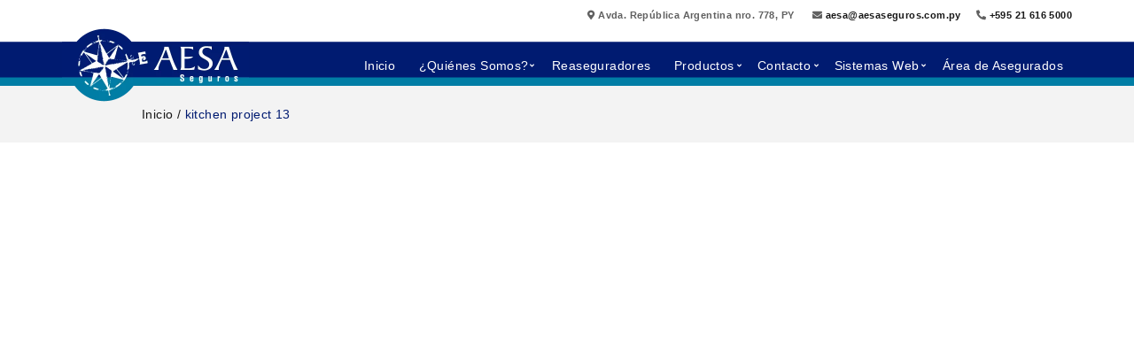

--- FILE ---
content_type: text/html; charset=UTF-8
request_url: https://www.aesaseguros.com.py/portfolio/kitchen-project-13/
body_size: 19250
content:
<!DOCTYPE html>
<html lang="es-ES">
<head>
	<meta charset="UTF-8">
    <meta http-equiv="X-UA-Compatible" content="IE=edge">
	<meta name="viewport" content="width=device-width, initial-scale=1">
		<link rel="shortcut icon" href="https://www.aesaseguros.com.py/wp-content/uploads/2020/09/estrella_icon.png" />
    	<meta name='robots' content='index, follow, max-image-preview:large, max-snippet:-1, max-video-preview:-1' />
	<style>img:is([sizes="auto" i], [sizes^="auto," i]) { contain-intrinsic-size: 3000px 1500px }</style>
	
	<!-- This site is optimized with the Yoast SEO plugin v26.5 - https://yoast.com/wordpress/plugins/seo/ -->
	<title>kitchen project 13 - Aseguradora del Este</title>
	<link rel="canonical" href="https://www.aesaseguros.com.py/portfolio/kitchen-project-13/" />
	<meta property="og:locale" content="es_ES" />
	<meta property="og:type" content="article" />
	<meta property="og:title" content="kitchen project 13 - Aseguradora del Este" />
	<meta property="og:description" content="Lorem ipsum dolor sit amet, consectetur adipiscing elit. Duis gravida maximus blandit. Proin malesuada laoreet odio non hendrerit. Morbi viverra orci tellus, quis vulputate orci tincidunt sed. Proin non interdum mi. Nam lorem nisi, egestas in erat vitae." />
	<meta property="og:url" content="https://www.aesaseguros.com.py/portfolio/kitchen-project-13/" />
	<meta property="og:site_name" content="Aseguradora del Este" />
	<meta property="og:image" content="https://www.aesaseguros.com.py/wp-content/uploads/2018/02/po5.jpg" />
	<meta property="og:image:width" content="1200" />
	<meta property="og:image:height" content="800" />
	<meta property="og:image:type" content="image/jpeg" />
	<meta name="twitter:card" content="summary_large_image" />
	<script type="application/ld+json" class="yoast-schema-graph">{"@context":"https://schema.org","@graph":[{"@type":"WebPage","@id":"https://www.aesaseguros.com.py/portfolio/kitchen-project-13/","url":"https://www.aesaseguros.com.py/portfolio/kitchen-project-13/","name":"kitchen project 13 - Aseguradora del Este","isPartOf":{"@id":"https://www.aesaseguros.com.py/#website"},"primaryImageOfPage":{"@id":"https://www.aesaseguros.com.py/portfolio/kitchen-project-13/#primaryimage"},"image":{"@id":"https://www.aesaseguros.com.py/portfolio/kitchen-project-13/#primaryimage"},"thumbnailUrl":"https://www.aesaseguros.com.py/wp-content/uploads/2018/02/po5.jpg","datePublished":"2018-02-05T01:40:31+00:00","breadcrumb":{"@id":"https://www.aesaseguros.com.py/portfolio/kitchen-project-13/#breadcrumb"},"inLanguage":"es","potentialAction":[{"@type":"ReadAction","target":["https://www.aesaseguros.com.py/portfolio/kitchen-project-13/"]}]},{"@type":"ImageObject","inLanguage":"es","@id":"https://www.aesaseguros.com.py/portfolio/kitchen-project-13/#primaryimage","url":"https://www.aesaseguros.com.py/wp-content/uploads/2018/02/po5.jpg","contentUrl":"https://www.aesaseguros.com.py/wp-content/uploads/2018/02/po5.jpg","width":1200,"height":800},{"@type":"BreadcrumbList","@id":"https://www.aesaseguros.com.py/portfolio/kitchen-project-13/#breadcrumb","itemListElement":[{"@type":"ListItem","position":1,"name":"Inicio","item":"https://www.aesaseguros.com.py/"},{"@type":"ListItem","position":2,"name":"Portfolio","item":"https://www.aesaseguros.com.py/portfolio/"},{"@type":"ListItem","position":3,"name":"kitchen project 13"}]},{"@type":"WebSite","@id":"https://www.aesaseguros.com.py/#website","url":"https://www.aesaseguros.com.py/","name":"Aseguradora del Este","description":"Aseguradora del Este","publisher":{"@id":"https://www.aesaseguros.com.py/#organization"},"potentialAction":[{"@type":"SearchAction","target":{"@type":"EntryPoint","urlTemplate":"https://www.aesaseguros.com.py/?s={search_term_string}"},"query-input":{"@type":"PropertyValueSpecification","valueRequired":true,"valueName":"search_term_string"}}],"inLanguage":"es"},{"@type":"Organization","@id":"https://www.aesaseguros.com.py/#organization","name":"Aseguradora del Este","url":"https://www.aesaseguros.com.py/","logo":{"@type":"ImageObject","inLanguage":"es","@id":"https://www.aesaseguros.com.py/#/schema/logo/image/","url":"https://www.aesaseguros.com.py/wp-content/uploads/2023/07/aesa-logo_x.webp","contentUrl":"https://www.aesaseguros.com.py/wp-content/uploads/2023/07/aesa-logo_x.webp","width":380,"height":81,"caption":"Aseguradora del Este"},"image":{"@id":"https://www.aesaseguros.com.py/#/schema/logo/image/"}}]}</script>
	<!-- / Yoast SEO plugin. -->


<link rel='dns-prefetch' href='//fonts.googleapis.com' />
<link rel='dns-prefetch' href='//use.fontawesome.com' />
<link rel="alternate" type="application/rss+xml" title="Aseguradora del Este &raquo; Feed" href="https://www.aesaseguros.com.py/feed/" />
<link rel="alternate" type="application/rss+xml" title="Aseguradora del Este &raquo; Feed de los comentarios" href="https://www.aesaseguros.com.py/comments/feed/" />
<script type="text/javascript">
/* <![CDATA[ */
window._wpemojiSettings = {"baseUrl":"https:\/\/s.w.org\/images\/core\/emoji\/16.0.1\/72x72\/","ext":".png","svgUrl":"https:\/\/s.w.org\/images\/core\/emoji\/16.0.1\/svg\/","svgExt":".svg","source":{"concatemoji":"https:\/\/www.aesaseguros.com.py\/wp-includes\/js\/wp-emoji-release.min.js?ver=6.8.3"}};
/*! This file is auto-generated */
!function(s,n){var o,i,e;function c(e){try{var t={supportTests:e,timestamp:(new Date).valueOf()};sessionStorage.setItem(o,JSON.stringify(t))}catch(e){}}function p(e,t,n){e.clearRect(0,0,e.canvas.width,e.canvas.height),e.fillText(t,0,0);var t=new Uint32Array(e.getImageData(0,0,e.canvas.width,e.canvas.height).data),a=(e.clearRect(0,0,e.canvas.width,e.canvas.height),e.fillText(n,0,0),new Uint32Array(e.getImageData(0,0,e.canvas.width,e.canvas.height).data));return t.every(function(e,t){return e===a[t]})}function u(e,t){e.clearRect(0,0,e.canvas.width,e.canvas.height),e.fillText(t,0,0);for(var n=e.getImageData(16,16,1,1),a=0;a<n.data.length;a++)if(0!==n.data[a])return!1;return!0}function f(e,t,n,a){switch(t){case"flag":return n(e,"\ud83c\udff3\ufe0f\u200d\u26a7\ufe0f","\ud83c\udff3\ufe0f\u200b\u26a7\ufe0f")?!1:!n(e,"\ud83c\udde8\ud83c\uddf6","\ud83c\udde8\u200b\ud83c\uddf6")&&!n(e,"\ud83c\udff4\udb40\udc67\udb40\udc62\udb40\udc65\udb40\udc6e\udb40\udc67\udb40\udc7f","\ud83c\udff4\u200b\udb40\udc67\u200b\udb40\udc62\u200b\udb40\udc65\u200b\udb40\udc6e\u200b\udb40\udc67\u200b\udb40\udc7f");case"emoji":return!a(e,"\ud83e\udedf")}return!1}function g(e,t,n,a){var r="undefined"!=typeof WorkerGlobalScope&&self instanceof WorkerGlobalScope?new OffscreenCanvas(300,150):s.createElement("canvas"),o=r.getContext("2d",{willReadFrequently:!0}),i=(o.textBaseline="top",o.font="600 32px Arial",{});return e.forEach(function(e){i[e]=t(o,e,n,a)}),i}function t(e){var t=s.createElement("script");t.src=e,t.defer=!0,s.head.appendChild(t)}"undefined"!=typeof Promise&&(o="wpEmojiSettingsSupports",i=["flag","emoji"],n.supports={everything:!0,everythingExceptFlag:!0},e=new Promise(function(e){s.addEventListener("DOMContentLoaded",e,{once:!0})}),new Promise(function(t){var n=function(){try{var e=JSON.parse(sessionStorage.getItem(o));if("object"==typeof e&&"number"==typeof e.timestamp&&(new Date).valueOf()<e.timestamp+604800&&"object"==typeof e.supportTests)return e.supportTests}catch(e){}return null}();if(!n){if("undefined"!=typeof Worker&&"undefined"!=typeof OffscreenCanvas&&"undefined"!=typeof URL&&URL.createObjectURL&&"undefined"!=typeof Blob)try{var e="postMessage("+g.toString()+"("+[JSON.stringify(i),f.toString(),p.toString(),u.toString()].join(",")+"));",a=new Blob([e],{type:"text/javascript"}),r=new Worker(URL.createObjectURL(a),{name:"wpTestEmojiSupports"});return void(r.onmessage=function(e){c(n=e.data),r.terminate(),t(n)})}catch(e){}c(n=g(i,f,p,u))}t(n)}).then(function(e){for(var t in e)n.supports[t]=e[t],n.supports.everything=n.supports.everything&&n.supports[t],"flag"!==t&&(n.supports.everythingExceptFlag=n.supports.everythingExceptFlag&&n.supports[t]);n.supports.everythingExceptFlag=n.supports.everythingExceptFlag&&!n.supports.flag,n.DOMReady=!1,n.readyCallback=function(){n.DOMReady=!0}}).then(function(){return e}).then(function(){var e;n.supports.everything||(n.readyCallback(),(e=n.source||{}).concatemoji?t(e.concatemoji):e.wpemoji&&e.twemoji&&(t(e.twemoji),t(e.wpemoji)))}))}((window,document),window._wpemojiSettings);
/* ]]> */
</script>
<style id='wp-emoji-styles-inline-css' type='text/css'>

	img.wp-smiley, img.emoji {
		display: inline !important;
		border: none !important;
		box-shadow: none !important;
		height: 1em !important;
		width: 1em !important;
		margin: 0 0.07em !important;
		vertical-align: -0.1em !important;
		background: none !important;
		padding: 0 !important;
	}
</style>
<link rel='stylesheet' id='wp-block-library-css' href='https://www.aesaseguros.com.py/wp-includes/css/dist/block-library/style.min.css?ver=6.8.3' type='text/css' media='all' />
<style id='wp-block-library-theme-inline-css' type='text/css'>
.wp-block-audio :where(figcaption){color:#555;font-size:13px;text-align:center}.is-dark-theme .wp-block-audio :where(figcaption){color:#ffffffa6}.wp-block-audio{margin:0 0 1em}.wp-block-code{border:1px solid #ccc;border-radius:4px;font-family:Menlo,Consolas,monaco,monospace;padding:.8em 1em}.wp-block-embed :where(figcaption){color:#555;font-size:13px;text-align:center}.is-dark-theme .wp-block-embed :where(figcaption){color:#ffffffa6}.wp-block-embed{margin:0 0 1em}.blocks-gallery-caption{color:#555;font-size:13px;text-align:center}.is-dark-theme .blocks-gallery-caption{color:#ffffffa6}:root :where(.wp-block-image figcaption){color:#555;font-size:13px;text-align:center}.is-dark-theme :root :where(.wp-block-image figcaption){color:#ffffffa6}.wp-block-image{margin:0 0 1em}.wp-block-pullquote{border-bottom:4px solid;border-top:4px solid;color:currentColor;margin-bottom:1.75em}.wp-block-pullquote cite,.wp-block-pullquote footer,.wp-block-pullquote__citation{color:currentColor;font-size:.8125em;font-style:normal;text-transform:uppercase}.wp-block-quote{border-left:.25em solid;margin:0 0 1.75em;padding-left:1em}.wp-block-quote cite,.wp-block-quote footer{color:currentColor;font-size:.8125em;font-style:normal;position:relative}.wp-block-quote:where(.has-text-align-right){border-left:none;border-right:.25em solid;padding-left:0;padding-right:1em}.wp-block-quote:where(.has-text-align-center){border:none;padding-left:0}.wp-block-quote.is-large,.wp-block-quote.is-style-large,.wp-block-quote:where(.is-style-plain){border:none}.wp-block-search .wp-block-search__label{font-weight:700}.wp-block-search__button{border:1px solid #ccc;padding:.375em .625em}:where(.wp-block-group.has-background){padding:1.25em 2.375em}.wp-block-separator.has-css-opacity{opacity:.4}.wp-block-separator{border:none;border-bottom:2px solid;margin-left:auto;margin-right:auto}.wp-block-separator.has-alpha-channel-opacity{opacity:1}.wp-block-separator:not(.is-style-wide):not(.is-style-dots){width:100px}.wp-block-separator.has-background:not(.is-style-dots){border-bottom:none;height:1px}.wp-block-separator.has-background:not(.is-style-wide):not(.is-style-dots){height:2px}.wp-block-table{margin:0 0 1em}.wp-block-table td,.wp-block-table th{word-break:normal}.wp-block-table :where(figcaption){color:#555;font-size:13px;text-align:center}.is-dark-theme .wp-block-table :where(figcaption){color:#ffffffa6}.wp-block-video :where(figcaption){color:#555;font-size:13px;text-align:center}.is-dark-theme .wp-block-video :where(figcaption){color:#ffffffa6}.wp-block-video{margin:0 0 1em}:root :where(.wp-block-template-part.has-background){margin-bottom:0;margin-top:0;padding:1.25em 2.375em}
</style>
<style id='classic-theme-styles-inline-css' type='text/css'>
/*! This file is auto-generated */
.wp-block-button__link{color:#fff;background-color:#32373c;border-radius:9999px;box-shadow:none;text-decoration:none;padding:calc(.667em + 2px) calc(1.333em + 2px);font-size:1.125em}.wp-block-file__button{background:#32373c;color:#fff;text-decoration:none}
</style>
<style id='font-awesome-svg-styles-default-inline-css' type='text/css'>
.svg-inline--fa {
  display: inline-block;
  height: 1em;
  overflow: visible;
  vertical-align: -.125em;
}
</style>
<link rel='stylesheet' id='font-awesome-svg-styles-css' href='https://www.aesaseguros.com.py/wp-content/uploads/font-awesome/v5.13.0/css/svg-with-js.css' type='text/css' media='all' />
<style id='font-awesome-svg-styles-inline-css' type='text/css'>
   .wp-block-font-awesome-icon svg::before,
   .wp-rich-text-font-awesome-icon svg::before {content: unset;}
</style>
<style id='global-styles-inline-css' type='text/css'>
:root{--wp--preset--aspect-ratio--square: 1;--wp--preset--aspect-ratio--4-3: 4/3;--wp--preset--aspect-ratio--3-4: 3/4;--wp--preset--aspect-ratio--3-2: 3/2;--wp--preset--aspect-ratio--2-3: 2/3;--wp--preset--aspect-ratio--16-9: 16/9;--wp--preset--aspect-ratio--9-16: 9/16;--wp--preset--color--black: #000000;--wp--preset--color--cyan-bluish-gray: #abb8c3;--wp--preset--color--white: #ffffff;--wp--preset--color--pale-pink: #f78da7;--wp--preset--color--vivid-red: #cf2e2e;--wp--preset--color--luminous-vivid-orange: #ff6900;--wp--preset--color--luminous-vivid-amber: #fcb900;--wp--preset--color--light-green-cyan: #7bdcb5;--wp--preset--color--vivid-green-cyan: #00d084;--wp--preset--color--pale-cyan-blue: #8ed1fc;--wp--preset--color--vivid-cyan-blue: #0693e3;--wp--preset--color--vivid-purple: #9b51e0;--wp--preset--gradient--vivid-cyan-blue-to-vivid-purple: linear-gradient(135deg,rgba(6,147,227,1) 0%,rgb(155,81,224) 100%);--wp--preset--gradient--light-green-cyan-to-vivid-green-cyan: linear-gradient(135deg,rgb(122,220,180) 0%,rgb(0,208,130) 100%);--wp--preset--gradient--luminous-vivid-amber-to-luminous-vivid-orange: linear-gradient(135deg,rgba(252,185,0,1) 0%,rgba(255,105,0,1) 100%);--wp--preset--gradient--luminous-vivid-orange-to-vivid-red: linear-gradient(135deg,rgba(255,105,0,1) 0%,rgb(207,46,46) 100%);--wp--preset--gradient--very-light-gray-to-cyan-bluish-gray: linear-gradient(135deg,rgb(238,238,238) 0%,rgb(169,184,195) 100%);--wp--preset--gradient--cool-to-warm-spectrum: linear-gradient(135deg,rgb(74,234,220) 0%,rgb(151,120,209) 20%,rgb(207,42,186) 40%,rgb(238,44,130) 60%,rgb(251,105,98) 80%,rgb(254,248,76) 100%);--wp--preset--gradient--blush-light-purple: linear-gradient(135deg,rgb(255,206,236) 0%,rgb(152,150,240) 100%);--wp--preset--gradient--blush-bordeaux: linear-gradient(135deg,rgb(254,205,165) 0%,rgb(254,45,45) 50%,rgb(107,0,62) 100%);--wp--preset--gradient--luminous-dusk: linear-gradient(135deg,rgb(255,203,112) 0%,rgb(199,81,192) 50%,rgb(65,88,208) 100%);--wp--preset--gradient--pale-ocean: linear-gradient(135deg,rgb(255,245,203) 0%,rgb(182,227,212) 50%,rgb(51,167,181) 100%);--wp--preset--gradient--electric-grass: linear-gradient(135deg,rgb(202,248,128) 0%,rgb(113,206,126) 100%);--wp--preset--gradient--midnight: linear-gradient(135deg,rgb(2,3,129) 0%,rgb(40,116,252) 100%);--wp--preset--font-size--small: 13px;--wp--preset--font-size--medium: 20px;--wp--preset--font-size--large: 36px;--wp--preset--font-size--x-large: 42px;--wp--preset--spacing--20: 0.44rem;--wp--preset--spacing--30: 0.67rem;--wp--preset--spacing--40: 1rem;--wp--preset--spacing--50: 1.5rem;--wp--preset--spacing--60: 2.25rem;--wp--preset--spacing--70: 3.38rem;--wp--preset--spacing--80: 5.06rem;--wp--preset--shadow--natural: 6px 6px 9px rgba(0, 0, 0, 0.2);--wp--preset--shadow--deep: 12px 12px 50px rgba(0, 0, 0, 0.4);--wp--preset--shadow--sharp: 6px 6px 0px rgba(0, 0, 0, 0.2);--wp--preset--shadow--outlined: 6px 6px 0px -3px rgba(255, 255, 255, 1), 6px 6px rgba(0, 0, 0, 1);--wp--preset--shadow--crisp: 6px 6px 0px rgba(0, 0, 0, 1);}:where(.is-layout-flex){gap: 0.5em;}:where(.is-layout-grid){gap: 0.5em;}body .is-layout-flex{display: flex;}.is-layout-flex{flex-wrap: wrap;align-items: center;}.is-layout-flex > :is(*, div){margin: 0;}body .is-layout-grid{display: grid;}.is-layout-grid > :is(*, div){margin: 0;}:where(.wp-block-columns.is-layout-flex){gap: 2em;}:where(.wp-block-columns.is-layout-grid){gap: 2em;}:where(.wp-block-post-template.is-layout-flex){gap: 1.25em;}:where(.wp-block-post-template.is-layout-grid){gap: 1.25em;}.has-black-color{color: var(--wp--preset--color--black) !important;}.has-cyan-bluish-gray-color{color: var(--wp--preset--color--cyan-bluish-gray) !important;}.has-white-color{color: var(--wp--preset--color--white) !important;}.has-pale-pink-color{color: var(--wp--preset--color--pale-pink) !important;}.has-vivid-red-color{color: var(--wp--preset--color--vivid-red) !important;}.has-luminous-vivid-orange-color{color: var(--wp--preset--color--luminous-vivid-orange) !important;}.has-luminous-vivid-amber-color{color: var(--wp--preset--color--luminous-vivid-amber) !important;}.has-light-green-cyan-color{color: var(--wp--preset--color--light-green-cyan) !important;}.has-vivid-green-cyan-color{color: var(--wp--preset--color--vivid-green-cyan) !important;}.has-pale-cyan-blue-color{color: var(--wp--preset--color--pale-cyan-blue) !important;}.has-vivid-cyan-blue-color{color: var(--wp--preset--color--vivid-cyan-blue) !important;}.has-vivid-purple-color{color: var(--wp--preset--color--vivid-purple) !important;}.has-black-background-color{background-color: var(--wp--preset--color--black) !important;}.has-cyan-bluish-gray-background-color{background-color: var(--wp--preset--color--cyan-bluish-gray) !important;}.has-white-background-color{background-color: var(--wp--preset--color--white) !important;}.has-pale-pink-background-color{background-color: var(--wp--preset--color--pale-pink) !important;}.has-vivid-red-background-color{background-color: var(--wp--preset--color--vivid-red) !important;}.has-luminous-vivid-orange-background-color{background-color: var(--wp--preset--color--luminous-vivid-orange) !important;}.has-luminous-vivid-amber-background-color{background-color: var(--wp--preset--color--luminous-vivid-amber) !important;}.has-light-green-cyan-background-color{background-color: var(--wp--preset--color--light-green-cyan) !important;}.has-vivid-green-cyan-background-color{background-color: var(--wp--preset--color--vivid-green-cyan) !important;}.has-pale-cyan-blue-background-color{background-color: var(--wp--preset--color--pale-cyan-blue) !important;}.has-vivid-cyan-blue-background-color{background-color: var(--wp--preset--color--vivid-cyan-blue) !important;}.has-vivid-purple-background-color{background-color: var(--wp--preset--color--vivid-purple) !important;}.has-black-border-color{border-color: var(--wp--preset--color--black) !important;}.has-cyan-bluish-gray-border-color{border-color: var(--wp--preset--color--cyan-bluish-gray) !important;}.has-white-border-color{border-color: var(--wp--preset--color--white) !important;}.has-pale-pink-border-color{border-color: var(--wp--preset--color--pale-pink) !important;}.has-vivid-red-border-color{border-color: var(--wp--preset--color--vivid-red) !important;}.has-luminous-vivid-orange-border-color{border-color: var(--wp--preset--color--luminous-vivid-orange) !important;}.has-luminous-vivid-amber-border-color{border-color: var(--wp--preset--color--luminous-vivid-amber) !important;}.has-light-green-cyan-border-color{border-color: var(--wp--preset--color--light-green-cyan) !important;}.has-vivid-green-cyan-border-color{border-color: var(--wp--preset--color--vivid-green-cyan) !important;}.has-pale-cyan-blue-border-color{border-color: var(--wp--preset--color--pale-cyan-blue) !important;}.has-vivid-cyan-blue-border-color{border-color: var(--wp--preset--color--vivid-cyan-blue) !important;}.has-vivid-purple-border-color{border-color: var(--wp--preset--color--vivid-purple) !important;}.has-vivid-cyan-blue-to-vivid-purple-gradient-background{background: var(--wp--preset--gradient--vivid-cyan-blue-to-vivid-purple) !important;}.has-light-green-cyan-to-vivid-green-cyan-gradient-background{background: var(--wp--preset--gradient--light-green-cyan-to-vivid-green-cyan) !important;}.has-luminous-vivid-amber-to-luminous-vivid-orange-gradient-background{background: var(--wp--preset--gradient--luminous-vivid-amber-to-luminous-vivid-orange) !important;}.has-luminous-vivid-orange-to-vivid-red-gradient-background{background: var(--wp--preset--gradient--luminous-vivid-orange-to-vivid-red) !important;}.has-very-light-gray-to-cyan-bluish-gray-gradient-background{background: var(--wp--preset--gradient--very-light-gray-to-cyan-bluish-gray) !important;}.has-cool-to-warm-spectrum-gradient-background{background: var(--wp--preset--gradient--cool-to-warm-spectrum) !important;}.has-blush-light-purple-gradient-background{background: var(--wp--preset--gradient--blush-light-purple) !important;}.has-blush-bordeaux-gradient-background{background: var(--wp--preset--gradient--blush-bordeaux) !important;}.has-luminous-dusk-gradient-background{background: var(--wp--preset--gradient--luminous-dusk) !important;}.has-pale-ocean-gradient-background{background: var(--wp--preset--gradient--pale-ocean) !important;}.has-electric-grass-gradient-background{background: var(--wp--preset--gradient--electric-grass) !important;}.has-midnight-gradient-background{background: var(--wp--preset--gradient--midnight) !important;}.has-small-font-size{font-size: var(--wp--preset--font-size--small) !important;}.has-medium-font-size{font-size: var(--wp--preset--font-size--medium) !important;}.has-large-font-size{font-size: var(--wp--preset--font-size--large) !important;}.has-x-large-font-size{font-size: var(--wp--preset--font-size--x-large) !important;}
:where(.wp-block-post-template.is-layout-flex){gap: 1.25em;}:where(.wp-block-post-template.is-layout-grid){gap: 1.25em;}
:where(.wp-block-columns.is-layout-flex){gap: 2em;}:where(.wp-block-columns.is-layout-grid){gap: 2em;}
:root :where(.wp-block-pullquote){font-size: 1.5em;line-height: 1.6;}
</style>
<link rel='stylesheet' id='contact-form-7-css' href='https://www.aesaseguros.com.py/wp-content/plugins/contact-form-7/includes/css/styles.css?ver=6.1.4' type='text/css' media='all' />
<link rel='stylesheet' id='wpml-menu-item-0-css' href='https://www.aesaseguros.com.py/wp-content/plugins/sitepress-multilingual-cms/templates/language-switchers/menu-item/style.min.css?ver=1' type='text/css' media='all' />
<link rel='stylesheet' id='jws-font-google-css' href='https://fonts.googleapis.com/css?family=Poppins%3A300%2C400%2C500%2C600%2C700%7CLibre+Baskerville%3A400italic%7CArial%3A400%7CPatua+One%3A400&#038;subset=latin%2Clatin-ext&#038;ver=6.8.3' type='text/css' media='all' />
<link rel='stylesheet' id='boostrap-css-css' href='https://www.aesaseguros.com.py/wp-content/themes/kitgreen/assets/css/bootstrap.min.css?ver=6.8.3' type='text/css' media='all' />
<link rel='stylesheet' id='jws-preset-css' href='https://www.aesaseguros.com.py/wp-content/themes/kitgreen/assets/css/presets/default.css?ver=6.8.3' type='text/css' media='all' />
<link rel='stylesheet' id='ionicons-css' href='https://www.aesaseguros.com.py/wp-content/themes/kitgreen/assets/css/ionicons.min.css?ver=6.8.3' type='text/css' media='all' />
<link rel='stylesheet' id='linearicons-css' href='https://www.aesaseguros.com.py/wp-content/themes/kitgreen/assets/css/linearicons.css?ver=6.8.3' type='text/css' media='all' />
<link rel='stylesheet' id='animate-css' href='https://www.aesaseguros.com.py/wp-content/themes/kitgreen/assets/css/css_jws/animate.css?ver=6.8.3' type='text/css' media='all' />
<link rel='stylesheet' id='slick-css-css' href='https://www.aesaseguros.com.py/wp-content/themes/kitgreen/assets/css/slick.css?ver=6.8.3' type='text/css' media='all' />
<link rel='stylesheet' id='jws-kitgreen-style-css' href='https://www.aesaseguros.com.py/wp-content/themes/kitgreen-child/style.css?ver=6.8.3' type='text/css' media='all' />
<style id='jws-kitgreen-style-inline-css' type='text/css'>
.jws-logo {max-width: 211px;}.logo-kitgreen {line-height: 87px;}#jws_header .right-header {height: 100px;}.single-portfolio .title-bar-header {background-color: #f3f3f3;} .title-bar-header {background-color: #f3f3f3;} #jws_header.jws-header-v8 {background-color: #e9f4ff;}h1, h2, h3, h4, h5, h6 ,a , body .booked-modal .bm-window .booked-form .field label.field-label , body .booked-modal .bm-window p.appointment-info , body .booked-modal .bm-window .booked-form #customerChoices .field .checkbox-radio-block label , body table.booked-calendar .booked-appt-list .timeslot .timeslot-people button , .twentytwenty-before-label:before, .twentytwenty-after-label:before ,.kitgreen-kitchen-tabs-portfolio .kitgreen_content_container .item_loc .title h4 span , .kitgreen-kitchen-tabs-portfolio .kitgreen-tabs-header-portfolio .tabs-navigation-wrapper ul li .tab-label , .catalog-sidebar .widget_price_filter .price_slider_wrapper .price_slider_amount .price_label, .shop-detail-sidebar .widget_price_filter .price_slider_wrapper .price_slider_amount .price_label , .text-about .text_big strong, .testimonials-wrapper.layout2 .testimonial .slider_container .slider_inner .image span , .jws-blog-detail .blog-meta .social_share ul li a span , #wpsl-wrap #wpsl-result-list #wpsl-stores ul li .open_wpsl .wpsl-store-location .wpsl-opening-hours tr td:first-child{color:#181818}.wpb-js-composer  .vc_tta-panel .vc_tta-panel-title>a{color:#181818}.portfolio-footer .btn_load ,.kitgreen-portfolio-slider .portfolio-content-container .portfolio-content .content .cat a ,  .counter_up_out.layout2 .extra-counter .text_content .counter-label , .testimonials-wrapper.layout1 #content .testimonial-content , .btn_footer,  .kitgreen-blog-holder.border-bottom .post-item .content-blog .content-inner .blog-bottom .link_content a , .contact_footer li p , .kitgreen-price-table .kitgreen-plan-inner .kitgreen-plan-features .kitgreen-plan-feature .item , .wpcf7 h6{color:#4a4a4a}body , .font-body {font-family: "Arial";font-weight: 400;font-size:14px;color:#606060}body ,.kitgreen-blog-holder.image-left .post-item .content-blog .content-inner .blog-info , .service-single .nav-post .nav-box > a .text-nav > div , .portfolio-filter ul li a , #footer-jws .sub-menu li a , #footer-jws .sub-menu-heical li a , .icon_footer li a , .kitgreen-blog-holder.blog-menu .post-item .content-blog .content-inner .title h6 a , .kitgreen-portfolio-slider .portfolio-content-container .portfolio-content .content .readmore a:hover , body .vc_tta-tabs .vc_tta-tabs-container .vc_tta-tabs-list .vc_tta-tab a                 , .sidebar_blog .widget.widget_categories ul li a , .jws-blog-detail .blog-about-author .blog-author-info .at-name .text , .jws-blog-detail .blog-about-author .blog-author-info .icon-author a , .catalog-sidebar .widget_product_categories .product-categories li a, .shop-detail-sidebar .widget_product_categories .product-categories li a , .woocommerce div.product .content-product-right .shop-top .woocommerce-product-rating .woocommerce-review-link                 ,.catalog-sidebar .widget_jws_search_widget .search-modal.search-fix .modal-content form button, .shop-detail-sidebar .widget_jws_search_widget .search-modal.search-fix .modal-content form button , .my_nav_outter .my_nav .my_nav_arrow i:before         {color:#606060}h1, h2, h3, h4, h5, h6, .f__pop  ,.text-about div   {font-family: "Patua One";font-weight: 400;}.imapper-content { font-family:Arial!important; }h1 { font-size:48px; }h2 { font-size:36px; }h3 { font-size:24px; }h4 { font-size:21px; }h5 { font-size:18px; }h6 { font-size:16px; }.logo_text {                background: -webkit-linear-gradient(to left, #001b71 , #3182b0);               background: linear-gradient(to left, #001b71 , #3182b0);                }.title_end ins {                background: -webkit-linear-gradient(to left, #001b71 , #3182b0);               background: linear-gradient(to left, #001b71 , #3182b0);                -webkit-background-clip: text;                -webkit-text-fill-color: transparent;                 letter-spacing: 0.8px;                margin-right:10px;               }                .mobile_menu .logo_text {                background: -webkit-linear-gradient(to left, #001b71 , #3182b0);               background: linear-gradient(to left, #001b71 , #3182b0);                }#jws_header .sticky-wrapper .menu_nav .mainmenu >.nav >li .sub-menu-dropdown .sub-menu a {color: #3182b0;}    .add_menu , #jws_header .icon_footer li a i , #jws_header .sticky-wrapper .menu_nav .jws-action .search-form .action-search span ,  #jws_header .sticky-wrapper .menu_nav .mainmenu > .nav > li > a , #jws_header .sticky-wrapper .menu_nav .jws-action .jws-icon-cart .cart-contents > span:first-child , .button_menu {color: rgba(255,255,255,0.01)!important;} .button_menu:hover, #jws_header.jws-header-v2 .sticky-wrapper .menu_nav .mainmenu > .nav > li > a:hover ,  #jws_header .icon_footer li a i:hover ,  #jws_header .sticky-wrapper .menu_nav .jws-action .jws-icon-cart .cart-contents > span:first-child:hover , #jws_header .sticky-wrapper .menu_nav .jws-action .search-form .action-search span:hover ,  #jws_header .sticky-wrapper .menu_nav .mainmenu > .nav > li > a:hover  {color: rgba(255,255,255,0.01)!important;}                #jws_header .sticky-wrapper .menu_nav .mainmenu > .nav > li > a:before {                   background: rgba(255,255,255,0.01);                 }    #jws_header .is-sticky .mainmenu-area {background: #dd3333 ;                    box-shadow: 0 0 5px rgba(0,0,0,0.1);                    -webkit-box-shadow: 0 0 5px rgba(0,0,0,0.1);                    transition: 0.5s all;                    -webkit-transition: 0.5s all;}               .demo {                  background: -webkit-linear-gradient(to left, #001b71 , #3182b0);                 }                .demo {                  background:linear-gradient(180deg, #3182b0 ,  #001b71);                   }.logo_text {                -webkit-background-clip: text;                -webkit-text-fill-color: transparent;                    font-family: penna;                    font-size: 48px;                    letter-spacing: 2.5px;                    font-weight: bold;}                .mobile_menu .logo_text {                -webkit-background-clip: text;                -webkit-text-fill-color: transparent;                    font-family: penna;                    font-size: 48px;                    letter-spacing: 2.5px;                    font-weight: bold;}                .form2 .mc4wp-form button , .pricing-tables .kitgreen-price-table .kitgreen-plan-inner .kitgreen-plan-footer:after {                    background-image: linear-gradient(to right,#001b71 0%,#3182b0 51%,#001b71 100%) !important;                 }        .kitgreen-kitchen-tabs-portfolio .kitgreen-tabs-header-portfolio .tabs-navigation-wrapper ul li:hover .tab-label , .kitgreen-blog-holder.image-left .post-item .content-blog .content-inner .title h6 a:hover, .kitgreen-blog-holder.image-left .post-item .content-blog .content-inner .blog-info .cat a , .testimonials-wrapper.layout4 .testimonial .slider_container .slider_inner footer h5 , .kitgreen-kitchen-tabs-portfolio .kitgreen_content_container .item_loc .title h4 , .kitgreen-kitchen-tabs-portfolio .kitgreen_content_container .item_loc .redmore a:hover , .demo_con span.active  , #jws_header .sticky-wrapper .menu_nav .mainmenu >.nav >li .sub-menu-dropdown .sub-menu a.active , .cart-actions .updatecart .button:hover , .cart-actions .coupon .button:hover , .shop_table td.product-name a:hover , .cart-collaterals .continue:hover , .search-modal.search-fix .search-results ul li a .title:hover ,  .jws-push-menu .widget_shopping_cart_content .edit-cart:hover , .jws-push-menu .widget_shopping_cart_content .cart_list .mini_cart_item .quanty-ajax .quantity .jws-font:hover , .jws-push-menu .widget_shopping_cart_content .cart_list .mini_cart_item .jws-cart-panel-item-details .jws-cart-panel-product-title:hover , .catalog-sidebar .widget_products .product_list_widget .amount, .shop-detail-sidebar .widget_products .product_list_widget .amount , #jws_header .top_bar .icon_header li a:hover, .team-single .related_team .post-related .post-item .team-infomation .title h6 a:hover ,  .kitgreen-blog-holder.blog-footer .post-item .content-blog .title a:hover , .catalog-sidebar .widget_products .product_list_widget a:hover > span , .shop-detail-sidebar .widget_products .product_list_widget a:hover > span , .jws-blog-detail .blog-about-author .blog-author-info .icon-author a:hover, .portfolio-single .design_container .data_tab li a:hover , .portfolio-single .prp_bottom .nav-post .nav-box:hover h3 , .portfolio-single .social .social_share ul li a:hover, #jws_header .top_bar .jws-action .action-search a:hover  , #jws_header .top_bar .jws-action a.cart-contents:hover , .portfolio-single .defaul_container .content_meta .pp_meta_left .item .even i , .design_container .background_project #total , .woocommerce div.product .content-product-right .shop-bottom .info-product .product_meta >span a , .woocommerce div.product .content-product-right .shop-bottom .yith-btn .yith-wcwl-add-to-wishlist >div a , .woocommerce div.product .price .amount , .catalog-sidebar .widget_product_categories .product-categories li:hover a , .shop-detail-sidebar .widget_product_categories .product-categories li:hover a , .catalog-sidebar .widget_product_categories .product-categories li:hover , .shop-detail-sidebar .widget_product_categories .product-categories li:hover , .icon-get-link a:hover , .service-single .nav-post .nav-box > a:hover , .testimonials-wrapper.layout3 .testimonial .slider_container .slider_inner footer h5 , .custom_color .contact_footer li i ,  .text-about2 .text_big strong:last-child , .jws-blog-detail .blog-about-author .blog-author-info .at-name , .jws-blog-detail .blog-meta .social_share ul li a:hover , .jws-blog-detail .blog-meta .social_share ul li a:hover span  , .single-blog-page .blog-details .post-meta .info_post .author .name , .single-blog-page .blog-details .post-meta .info_post .like .zilla-likes.active, .single-blog-page .blog-details .post-meta .date_cat a , .sidebar_blog .widget.widget_zo-recent-posts-widget-with-thumbnails ul li .tb-recent-detail .post-content > a:hover, .sidebar_blog .widget.widget_zo-recent-posts-widget-with-thumbnails ul li .tb-recent-detail .post-content .date_cat .cat a , .sidebar_blog .widget.widget_categories ul li a:hover , .breadcrumbs > span:last-child > span  ,  #footer-jws .sub-menu li a:hover , #footer-jws .sub-menu-heical li a:hover , .category-content .inner h6:hover , .tb-products-grid article .product-content .item-top .product-title a:hover, .tb-products-grid article .product-thumb .btn-inner-center a , .tb-products-grid article .product-content .item-bottom .price , .kitgreen-price-table .kitgreen-plan-inner .kitgreen-plan-price .kitgreen-price-value , .kitgreen-service-holder.grid .service-item .service_inner .service-content .readmore a ,  .contact_top h6 a , #footer-jws.footer-v3 .sub-menu-heical li a:hover, #footer-jws.footer-v3 .kitgreen-blog-holder .post-item .content-blog .title a:hover , #footer-jws.footer-v3 .sub-menu li a:hover , .testimonials-wrapper.layout2 .testimonial .slider_container .slider_inner .testimonial-content footer h5 , body .vc_tta-tabs .vc_tta-tabs-container .vc_tta-tabs-list .vc_tta-tab a:hover  ,  body .vc_tta-tabs .vc_tta-tabs-container .vc_tta-tabs-list .vc_tta-tab.vc_active a ,  .kitgreen-portfolio-slider .portfolio-content-container .portfolio-content .content .title h4 a ,  .kitgreen-team-holder .team-item .item_inner:hover .team-infomation .title h6 a , .counter_up_out.layout2 .extra-counter .text_content .ct_icon ,  .kitgreen-info-box.process_icon2:hover .info-box-content .info-box-inner p , .kitgreen-info-box.process_icon2:hover .box-icon-wrapper .info-box-icon .has_icon , .kitgreen-blog-holder.blog-menu .post-item .content-blog .content-inner .blog-innfo .cat a , #jws_header .sticky-wrapper .menu_nav .mainmenu >.nav >li .sub-menu-dropdown .sub-menu a:hover , .copy_right ins , .kitgreen-blog-holder.border-bottom .post-item .content-blog .content-inner .blog-bottom .link_content a:hover , .kitgreen-blog-holder.border-bottom .post-item .content-blog .content-inner .title h6 a:hover , .kitgreen-blog-holder.border-bottom .post-item .content-blog .content-inner .blog-innfo .cat a , .text-about div strong , .phone_ct i , .portfolio-filter ul li a.filter-active , .portfolio-filter ul li a:hover  , .portfolio-footer .btn_load:hover  {color: #001b71;}    body .booked-modal .bm-window .booked-form .field input[type=text], body .booked-modal .bm-window .booked-form .field input[type=email], body .booked-modal .bm-window .booked-form .field input[type=password] , .kitgreen-kitchen-tabs-portfolio .kitgreen_content_container .slick-arrow:hover , .kitgreen-kitchen-tabs-portfolio .kitgreen_content_container .item_loc .redmore a , .cart-actions .updatecart .button:hover , .cart-actions .coupon .button:hover , .catalog-sidebar .widget_products .product_list_widget a:hover img, .shop-detail-sidebar .widget_products .product_list_widget a:hover img , .portfolio-single .design_container .content_tabs .tab-content li a.active .label_fl , .portfolio-single .design_container .content_tabs .tab-content li a.active .label_color , .design_container .data_tab li.active:before , .woocommerce div.product .content-product-right .shop-bottom .yith-btn .yith-wcwl-add-to-wishlist >div a:hover , .team-single .team_lf .nav-box a:hover ,  .comments-area .comment-respond .comment-form .form-submit .submit , .jws-blog-detail .blog-meta .post-tags a:hover , .sidebar_blog .widget.widget_tag_cloud .tagcloud a:hover , .kitgreen-info-box.process_icon3 .info-box-content .button_info:hover , .contact_top h6 a , #footer-jws.footer-v3 .mc4wp-form  .submit  , .kitgreen-portfolio-slider .portfolio-thumbnail-container .slick-arrow:hover , .kitgreen-portfolio-slider .portfolio-content-container .portfolio-content .content .readmore a ,  .kitgreen-service-holder .slick-dots li , .kitgreen-info-box.process_icon2:hover ,  .btn_footer:hover , .testimonials-wrapper .slick-arrow:hover , .testimonials-wrapper.layout1 #thmbnail-img .slick-center .testimonial-avatar .image img , .custom-1.tparrows:hover   , .kitgreen-portfolio-holder .pp_inner .redmore:after{border-color: #001b71;}            body .booked-modal .bm-window .booked-form input[type="radio"]:after, body .booked-modal .bm-window .booked-form input[type="checkbox"]:after , .testimonials-wrapper.layout4 .testimonial .slider_container .slider_inner .client_info .info_bottom , .kitgreen-kitchen-tabs-portfolio .kitgreen_content_container .slick-arrow:hover , .twentytwenty-handle , .kitgreen-kitchen-tabs-portfolio .kitgreen_content_container .item_loc .redmore a , .kitgreen-kitchen-tabs-portfolio .kitgreen-tabs-header-portfolio .tabs-navigation-wrapper ul li:before , .kitgreen-info-box.top_icon2 .box-icon-wrapper .info-box-icon .has_icon , .search-modal.search-fix .modal-content form button , #yith-wcwl-form .wishlist_table tr td a.button , .jws-push-menu .widget_shopping_cart_content .jws-cart-panel-summary .woocommerce-mini-cart__buttons.buttons.in_product a , .woocommerce-checkout .checkout_coupon .button ,  .woocommerce-checkout .woocommerce-form-login .form-row .button , .checkout-order-review .woocommerce-checkout-review-order .woocommerce-checkout-payment .place-order .button ,  .cart-collaterals .cart_totals .wc-proceed-to-checkout a , .portfolio-single .design_container .content_tabs .tab-content li a.active .label_fl , #yith-wcwl-popup-message ,  .my_nav_outter .my_nav:hover , .portfolio-single .booking_pp , .slider_banner .slick-arrow:hover , .design_container .background_project .detail .toget_detail a , .woocommerce .related-product .product-related-title , .woocommerce .related-product .product-related-title:after , .woocommerce .product-bottom .tab-product .woocommerce-tabs .panel .woocommerce-Reviews #respond input#submit , .woocommerce .product-bottom .tab-product .woocommerce-tabs .wc-tabs li a:after  , .woocommerce .product-bottom .tab-product .woocommerce-tabs .wc-tabs li a , .woocommerce div.product .content-product-right .shop-bottom .single_add_to_cart_button, .woocommerce div.product .content-product-right .shop-bottom .single_add_to_cart_buttons , .woocommerce div.product .content-product-right .shop-bottom .yith-btn .yith-wcwl-add-to-wishlist >div a:hover , .ui-slider-horizontal .ui-slider-range , .ui-slider .ui-slider-handle , .catalog-sidebar .widget-title:after, .shop-detail-sidebar .widget-title:after ,  .catalog-sidebar .widget-title, .shop-detail-sidebar .widget-title , .woocommerce .woocommerce-pagination ul.page-numbers li ul.page-numbers li a, .woocommerce-page .woocommerce-pagination ul.page-numbers li a ,  .service-single .service_single_inner .content_vc .container .service_sn:before , .kitgreen-countdown-timer .kitgreen-timer h4 span , .team-single .team_lf .nav-box a:hover , .team-single .content_team .content .social , #wpsl-wrap #wpsl-result-list #wpsl-stores ul li .open_wpsl .wpsl-direction-wrap .book , #wpsl-wrap .wpsl-search #wpsl-search-wrap form .wpsl-search-btn-wrap input ,  .wpcf7  .wpcf7-submit , .portfolio-footer .load-on-click , .kitgreen-portfolio-holder .grid2 .pp_inner .content_pp .content_pp_inner .popup .open_popup , .jws-blog-detail .comments-area .comment-respond .comment-form .form-submit .submit , .jws-blog-detail .blog-meta .post-tags a:hover , .single-blog-page  .blog-content blockquote:after , .sidebar_blog .widget.widget_tag_cloud .tagcloud a:hover , .sidebar_blog .widget .widget-title:after , .sidebar_blog .widget .widget-title , .blog-footer .kitgreen-blog-load-more , .tb-products-grid article .product-thumb .btn-inner-center a:hover , .kitgreen-price-table .kitgreen-plan-inner .kitgreen-plan-footer .price-plan-btn , .instagram-widget .instagram-pics li a:after , #footer-jws.footer-v3 .mc4wp-form  .submit , .kitgreen-portfolio-slider .portfolio-thumbnail-container .slick-arrow:hover , .kitgreen-portfolio-slider .portfolio-content-container .portfolio-content .content .readmore a , .kitgreen-service-holder .slick-dots li.slick-active , .custom_btn .btn_load , #back-to-top , .mc4wp-form .submit , .btn_footer:hover , .testimonials-wrapper.layout1 #thmbnail-img .testimonial-avatar .image:after , .testimonials-wrapper .slick-arrow:hover ,.custom-1.tparrows:hover , .kitgreen-info-box .number_process , .kitgreen-info-box .number_process .overlay , .kitgreen-info-box .info-box-content .button_info:hover , .testimonials-wrapper.layout1 #thmbnail-img .testimonial-avatar .image:after {background-color: #001b71;}                           body .booked-modal .bm-window .booked-form .field .booked-forgot-goback:hover , body .booked-modal .bm-window .booked-form .field .cancel:hover ,  body table.booked-calendar .booked-appt-list h2 , body .booked-modal .bm-window p.booked-title-bar , body .booked-modal .bm-window .booked-form .field .button-primary ,  body .booked-modal .bm-window .booked-form .booked-appointments .booked-icon , body table.booked-calendar td:hover .date span ,  body table.booked-calendar .booked-appt-list .timeslot .timeslot-people button:hover , body table.booked-calendar tr.entryBlock td , body table.booked-calendar td.today:hover .date span ,  body table.booked-calendar thead tr:first-child th   , .kitgreen-team-holder .team-item .item_inner:hover  .social  {    background-color: #001b71!important;    }             body .booked-modal .bm-window .booked-form .field select , body .booked-modal .bm-window .booked-form input[type="radio"], body .booked-modal .bm-window .booked-form input[type="checkbox"] , body .booked-modal .bm-window .booked-form .booked-appointments , body table.booked-calendar .booked-appt-list .timeslot .timeslot-people button ,  body table.booked-calendar td.today .date span , .kitgreen-service-holder .service-item .service_inner .service-image .redmore:after ,  .kitgreen-info-box .number_process:before , .kitgreen-info-box .number_process:after , .hvr-rectangle-in:hover   {    border-color: #001b71!important;    }              body table.booked-calendar thead tr th .page-right:hover, body table.booked-calendar thead tr th .page-left:hover , .kitgreen-service-holder .service-item .service_inner .service-content .title h6 a:hover , .icon_footer li a i:hover , .kitgreen-blog-holder.blog-menu .post-item .content-blog .content-inner .title h6 a:hover  {    color: #001b71!important;    }            .searchform:hover {    border: 1px solid #001b71;    }                                      .pricing-tables .kitgreen-price-table.layout1 .kitgreen-plan-inner .kitgreen-plan-price .kitgreen-price-suffix:before{background-color: #3182b0;}                 .pricing-tables .kitgreen-price-table.layout1 .kitgreen-plan-inner .kitgreen-plan-footer a , .pricing-tables .kitgreen-price-table.layout1 .kitgreen-plan-inner .kitgreen-plan-price span {                  color: #3182b0;                  }                    .mainmenu-area { background-color: #00b79f}body .main-content { background-color: #fff}
</style>
<link rel='stylesheet' id='font-awesome-official-css' href='https://use.fontawesome.com/releases/v5.13.0/css/all.css' type='text/css' media='all' integrity="sha384-Bfad6CLCknfcloXFOyFnlgtENryhrpZCe29RTifKEixXQZ38WheV+i/6YWSzkz3V" crossorigin="anonymous" />
<link rel='stylesheet' id='dflip-style-css' href='https://www.aesaseguros.com.py/wp-content/plugins/3d-flipbook-dflip-lite/assets/css/dflip.min.css?ver=2.4.20' type='text/css' media='all' />
<link rel='stylesheet' id='js_composer_front-css' href='https://www.aesaseguros.com.py/wp-content/plugins/js_composer/assets/css/js_composer.min.css?ver=6.10.0' type='text/css' media='all' />
<link rel='stylesheet' id='font-awesome-official-v4shim-css' href='https://use.fontawesome.com/releases/v5.13.0/css/v4-shims.css' type='text/css' media='all' integrity="sha384-/7iOrVBege33/9vHFYEtviVcxjUsNCqyeMnlW/Ms+PH8uRdFkKFmqf9CbVAN0Qef" crossorigin="anonymous" />
<style id='font-awesome-official-v4shim-inline-css' type='text/css'>
@font-face {
font-family: "FontAwesome";
font-display: block;
src: url("https://use.fontawesome.com/releases/v5.13.0/webfonts/fa-brands-400.eot"),
		url("https://use.fontawesome.com/releases/v5.13.0/webfonts/fa-brands-400.eot?#iefix") format("embedded-opentype"),
		url("https://use.fontawesome.com/releases/v5.13.0/webfonts/fa-brands-400.woff2") format("woff2"),
		url("https://use.fontawesome.com/releases/v5.13.0/webfonts/fa-brands-400.woff") format("woff"),
		url("https://use.fontawesome.com/releases/v5.13.0/webfonts/fa-brands-400.ttf") format("truetype"),
		url("https://use.fontawesome.com/releases/v5.13.0/webfonts/fa-brands-400.svg#fontawesome") format("svg");
}

@font-face {
font-family: "FontAwesome";
font-display: block;
src: url("https://use.fontawesome.com/releases/v5.13.0/webfonts/fa-solid-900.eot"),
		url("https://use.fontawesome.com/releases/v5.13.0/webfonts/fa-solid-900.eot?#iefix") format("embedded-opentype"),
		url("https://use.fontawesome.com/releases/v5.13.0/webfonts/fa-solid-900.woff2") format("woff2"),
		url("https://use.fontawesome.com/releases/v5.13.0/webfonts/fa-solid-900.woff") format("woff"),
		url("https://use.fontawesome.com/releases/v5.13.0/webfonts/fa-solid-900.ttf") format("truetype"),
		url("https://use.fontawesome.com/releases/v5.13.0/webfonts/fa-solid-900.svg#fontawesome") format("svg");
}

@font-face {
font-family: "FontAwesome";
font-display: block;
src: url("https://use.fontawesome.com/releases/v5.13.0/webfonts/fa-regular-400.eot"),
		url("https://use.fontawesome.com/releases/v5.13.0/webfonts/fa-regular-400.eot?#iefix") format("embedded-opentype"),
		url("https://use.fontawesome.com/releases/v5.13.0/webfonts/fa-regular-400.woff2") format("woff2"),
		url("https://use.fontawesome.com/releases/v5.13.0/webfonts/fa-regular-400.woff") format("woff"),
		url("https://use.fontawesome.com/releases/v5.13.0/webfonts/fa-regular-400.ttf") format("truetype"),
		url("https://use.fontawesome.com/releases/v5.13.0/webfonts/fa-regular-400.svg#fontawesome") format("svg");
unicode-range: U+F004-F005,U+F007,U+F017,U+F022,U+F024,U+F02E,U+F03E,U+F044,U+F057-F059,U+F06E,U+F070,U+F075,U+F07B-F07C,U+F080,U+F086,U+F089,U+F094,U+F09D,U+F0A0,U+F0A4-F0A7,U+F0C5,U+F0C7-F0C8,U+F0E0,U+F0EB,U+F0F3,U+F0F8,U+F0FE,U+F111,U+F118-F11A,U+F11C,U+F133,U+F144,U+F146,U+F14A,U+F14D-F14E,U+F150-F152,U+F15B-F15C,U+F164-F165,U+F185-F186,U+F191-F192,U+F1AD,U+F1C1-F1C9,U+F1CD,U+F1D8,U+F1E3,U+F1EA,U+F1F6,U+F1F9,U+F20A,U+F247-F249,U+F24D,U+F254-F25B,U+F25D,U+F267,U+F271-F274,U+F279,U+F28B,U+F28D,U+F2B5-F2B6,U+F2B9,U+F2BB,U+F2BD,U+F2C1-F2C2,U+F2D0,U+F2D2,U+F2DC,U+F2ED,U+F328,U+F358-F35B,U+F3A5,U+F3D1,U+F410,U+F4AD;
}
</style>
<script type="text/javascript" src="https://www.aesaseguros.com.py/wp-includes/js/jquery/jquery.min.js?ver=3.7.1" id="jquery-core-js"></script>
<script type="text/javascript" src="https://www.aesaseguros.com.py/wp-includes/js/jquery/jquery-migrate.min.js?ver=3.4.1" id="jquery-migrate-js"></script>
<link rel="https://api.w.org/" href="https://www.aesaseguros.com.py/wp-json/" /><link rel="EditURI" type="application/rsd+xml" title="RSD" href="https://www.aesaseguros.com.py/xmlrpc.php?rsd" />
<meta name="generator" content="WordPress 6.8.3" />
<link rel='shortlink' href='https://www.aesaseguros.com.py/?p=815' />
<link rel="alternate" title="oEmbed (JSON)" type="application/json+oembed" href="https://www.aesaseguros.com.py/wp-json/oembed/1.0/embed?url=https%3A%2F%2Fwww.aesaseguros.com.py%2Fportfolio%2Fkitchen-project-13%2F" />
<link rel="alternate" title="oEmbed (XML)" type="text/xml+oembed" href="https://www.aesaseguros.com.py/wp-json/oembed/1.0/embed?url=https%3A%2F%2Fwww.aesaseguros.com.py%2Fportfolio%2Fkitchen-project-13%2F&#038;format=xml" />
<meta name="generator" content="WPML ver:4.8.6 stt:1,42,2;" />
      <meta name="onesignal" content="wordpress-plugin"/>
            <script>

      window.OneSignalDeferred = window.OneSignalDeferred || [];

      OneSignalDeferred.push(function(OneSignal) {
        var oneSignal_options = {};
        window._oneSignalInitOptions = oneSignal_options;

        oneSignal_options['serviceWorkerParam'] = { scope: '/' };
oneSignal_options['serviceWorkerPath'] = 'OneSignalSDKWorker.js.php';

        OneSignal.Notifications.setDefaultUrl("https://www.aesaseguros.com.py");

        oneSignal_options['wordpress'] = true;
oneSignal_options['appId'] = 'd70202ae-11c0-42ea-8b32-7dda8b7affed';
oneSignal_options['allowLocalhostAsSecureOrigin'] = true;
oneSignal_options['welcomeNotification'] = { };
oneSignal_options['welcomeNotification']['title'] = "";
oneSignal_options['welcomeNotification']['message'] = "";
oneSignal_options['path'] = "https://www.aesaseguros.com.py/wp-content/plugins/onesignal-free-web-push-notifications/sdk_files/";
oneSignal_options['promptOptions'] = { };
oneSignal_options['notifyButton'] = { };
oneSignal_options['notifyButton']['enable'] = true;
oneSignal_options['notifyButton']['position'] = 'bottom-left';
oneSignal_options['notifyButton']['theme'] = 'default';
oneSignal_options['notifyButton']['size'] = 'medium';
oneSignal_options['notifyButton']['showCredit'] = true;
oneSignal_options['notifyButton']['text'] = {};
              OneSignal.init(window._oneSignalInitOptions);
                    });

      function documentInitOneSignal() {
        var oneSignal_elements = document.getElementsByClassName("OneSignal-prompt");

        var oneSignalLinkClickHandler = function(event) { OneSignal.Notifications.requestPermission(); event.preventDefault(); };        for(var i = 0; i < oneSignal_elements.length; i++)
          oneSignal_elements[i].addEventListener('click', oneSignalLinkClickHandler, false);
      }

      if (document.readyState === 'complete') {
           documentInitOneSignal();
      }
      else {
           window.addEventListener("load", function(event){
               documentInitOneSignal();
          });
      }
    </script>
<meta name="generator" content="Powered by WPBakery Page Builder - drag and drop page builder for WordPress."/>
<meta name="generator" content="Powered by Slider Revolution 6.7.39 - responsive, Mobile-Friendly Slider Plugin for WordPress with comfortable drag and drop interface." />
<script>function setREVStartSize(e){
			//window.requestAnimationFrame(function() {
				window.RSIW = window.RSIW===undefined ? window.innerWidth : window.RSIW;
				window.RSIH = window.RSIH===undefined ? window.innerHeight : window.RSIH;
				try {
					var pw = document.getElementById(e.c).parentNode.offsetWidth,
						newh;
					pw = pw===0 || isNaN(pw) || (e.l=="fullwidth" || e.layout=="fullwidth") ? window.RSIW : pw;
					e.tabw = e.tabw===undefined ? 0 : parseInt(e.tabw);
					e.thumbw = e.thumbw===undefined ? 0 : parseInt(e.thumbw);
					e.tabh = e.tabh===undefined ? 0 : parseInt(e.tabh);
					e.thumbh = e.thumbh===undefined ? 0 : parseInt(e.thumbh);
					e.tabhide = e.tabhide===undefined ? 0 : parseInt(e.tabhide);
					e.thumbhide = e.thumbhide===undefined ? 0 : parseInt(e.thumbhide);
					e.mh = e.mh===undefined || e.mh=="" || e.mh==="auto" ? 0 : parseInt(e.mh,0);
					if(e.layout==="fullscreen" || e.l==="fullscreen")
						newh = Math.max(e.mh,window.RSIH);
					else{
						e.gw = Array.isArray(e.gw) ? e.gw : [e.gw];
						for (var i in e.rl) if (e.gw[i]===undefined || e.gw[i]===0) e.gw[i] = e.gw[i-1];
						e.gh = e.el===undefined || e.el==="" || (Array.isArray(e.el) && e.el.length==0)? e.gh : e.el;
						e.gh = Array.isArray(e.gh) ? e.gh : [e.gh];
						for (var i in e.rl) if (e.gh[i]===undefined || e.gh[i]===0) e.gh[i] = e.gh[i-1];
											
						var nl = new Array(e.rl.length),
							ix = 0,
							sl;
						e.tabw = e.tabhide>=pw ? 0 : e.tabw;
						e.thumbw = e.thumbhide>=pw ? 0 : e.thumbw;
						e.tabh = e.tabhide>=pw ? 0 : e.tabh;
						e.thumbh = e.thumbhide>=pw ? 0 : e.thumbh;
						for (var i in e.rl) nl[i] = e.rl[i]<window.RSIW ? 0 : e.rl[i];
						sl = nl[0];
						for (var i in nl) if (sl>nl[i] && nl[i]>0) { sl = nl[i]; ix=i;}
						var m = pw>(e.gw[ix]+e.tabw+e.thumbw) ? 1 : (pw-(e.tabw+e.thumbw)) / (e.gw[ix]);
						newh =  (e.gh[ix] * m) + (e.tabh + e.thumbh);
					}
					var el = document.getElementById(e.c);
					if (el!==null && el) el.style.height = newh+"px";
					el = document.getElementById(e.c+"_wrapper");
					if (el!==null && el) {
						el.style.height = newh+"px";
						el.style.display = "block";
					}
				} catch(e){
					console.log("Failure at Presize of Slider:" + e)
				}
			//});
		  };</script>
		<style type="text/css" id="wp-custom-css">
			/* Estilos generales */
.mainmenu-area {
    background-color: transparent;
    background-image: url(https://www.aesaseguros.com.py/wp-content/uploads/2024/07/Recurso-5.png);	
    background-repeat: repeat-x;
    background-position: bottom;
    max-height: 87px;
    margin-bottom: -20px;
}

.sticky-wrapper {
    height: 87px;
}

#jws_header {
    margin-bottom: -20px;
}

.jws-logo {
    z-index: 9999;
}

#jws_header .sticky-wrapper .menu_nav .mainmenu > .nav > li > a.active {
    color: #fff!important;
    font-weight: 600;
    background: #007DA5;
}

.add_menu, #jws_header .icon_footer li a i, #jws_header .sticky-wrapper .menu_nav .jws-action .search-form .action-search span, #jws_header .sticky-wrapper .menu_nav .mainmenu > .nav > li > a, #jws_header .sticky-wrapper .menu_nav .jws-action .jws-icon-cart .cart-contents > span:first-child, .button_menu {
    color: #fff!important;
}

#jws_header .sticky-wrapper .menu_nav .mainmenu > .nav > li > a {
    font-family: "Helvetica Neue", Helvetica, Arial, sans-serif;
    padding: 10px 10px 12px 12px!important;
    line-height: 19px;
    margin-top: -22px;
}

#jws_header .sticky-wrapper .menu_nav .mainmenu > .nav > li > a:hover {
    background: #007DA5;
    color: #fff!important;
}

#jws_header .sticky-wrapper .menu_nav .mainmenu > .nav > li > a:before {
    background: transparent!important;
}

#jws_header .sticky-wrapper .menu_nav .mainmenu > .nav > li.menu-item-design-standard .sub-menu-dropdown {
    background: #007DA5!important;
    margin-top: -3px;
}

.top_bar .vc_column_container {
    height: 30px;
    text-align: right;
}

#jws_header .is-sticky .mainmenu-area {
    box-shadow: none;
    transition: 0.5s all;
    background-color: transparent;
    background-image: url(https://www.aesaseguros.com.py/wp-content/uploads/2024/07/Recurso-5.png);
    background-repeat: repeat-x;
    background-position: bottom;
}

#jws_header .sticky-wrapper .mainmenu-area:after {
    box-shadow: none;
}

.info_top_bar {
    text-align: right;
    margin-top: 5px;
    margin-bottom: -10px;
    padding-right: 30px!important;
    font-size: 11px;
    font-weight: 700;
}

.info_top_bar a:hover {
    color: #3182b0;
}

#jws_header .sticky-wrapper .menu_nav .mainmenu > .nav > li .sub-menu-dropdown .sub-menu a {
    color: #fff;
}

#jws_header .sticky-wrapper .menu_nav .mainmenu > .nav > li .sub-menu-dropdown .sub-menu a.active {
    color: #fff;
    font-weight: 700;
}

#jws_header .sticky-wrapper .menu_nav .mainmenu > .nav > li .sub-menu-dropdown .sub-menu a:hover {
    color: aqua!important;
}

#jws_header .sticky-wrapper .menu_nav .mainmenu > .nav > li.menu-item-design-standard .sub-menu-dropdown {
    background: #007DA5!important;
}

#jws_header .sticky-wrapper .menu_nav .mainmenu > .nav > li.menu-item-design-standard .sub-sub-menu {
    background: #007DA5!important;
}

.demo_con span {
    color: #fff;
}

.kitgreen-blog-holder.blog-menu .post-item .content-blog .content-inner .blog-innfo .cat a {
    color: aqua;
}

#jws_header .sticky-wrapper .menu_nav .mainmenu > .nav > li .sub-menu-dropdown .child {
    color: #fff;
}

#jws_header .sticky-wrapper .menu_nav .mainmenu > .nav > li .sub-menu-dropdown .title h6 a {
    color: #fff;
}

body table.booked-calendar thead tr th .page-right:hover, body table.booked-calendar thead tr th .page-left:hover, .kitgreen-service-holder .service-item .service_inner .service-content .title h6 a:hover, .icon_footer li a i:hover, .kitgreen-blog-holder.blog-menu .post-item .content-blog .content-inner .title h6 a:hover {
    color: aqua!important;
}

#jws_header .sticky-wrapper .menu_nav .mainmenu > .nav > li > a.active {
    color: #fff;
}

.regular-logo {
    margin-bottom: 10px;
}

/* Estilos específicos para pantallas menores a 600px */
@media (max-width: 600px) {
    .regular-logo {
        margin-bottom: 0px; /* Ajusta este valor según tus necesidades */
    }
}

/* La fila del héroe */
.hero-qr { min-height: 420px; }           /* ajustá el alto que quieras */

/* Empuja el contenido de la derecha hacia abajo */
.col-bajar-img > .vc_column-inner {
  display: flex;
  align-items: flex-end;   /* al fondo vertical */
}

/* Evitar espacios extras bajo la imagen */
.col-bajar-img .wpb_single_image { margin-bottom: 0; }



		</style>
		<noscript><style> .wpb_animate_when_almost_visible { opacity: 1; }</style></noscript>

<style type="text/css">
	
.texto-subrayado{
  color: #3182b0;
  text-decoration: underline !important;
}
	@media (min-width: 600px) {
	.mainmenu ul{
		margin-left: 1px !important;
	}	
	}
	
	.grecaptcha-badge{
		display: none !important;
	}
	.wpb_text_column .wpb_wrapper ul{
		list-style: none;
	}
	
</style>

	<!-- Global site tag (gtag.js) - Google Analytics -->
<script async src="https://www.googletagmanager.com/gtag/js?id=UA-178416543-1"></script>
<script>
  window.dataLayer = window.dataLayer || [];
  function gtag(){dataLayer.push(arguments);}
  gtag('js', new Date());

  gtag('config', 'UA-178416543-1');
</script>


	<script type="text/javascript">

jQuery(document).ready(function($){


$(".directores_cv").mouseover(function() {
    $(this).find(" > .vc_figure .vc_figure-caption").css("display","block");
}).mouseout(function() {
    $(this).find(" > .vc_figure .vc_figure-caption").css("display","none");
});

$(".plana_gerencial_cv").mouseover(function() {
    $(this).find(" > .vc_figure .vc_figure-caption").css("display","block");
}).mouseout(function() {
    $(this).find(" > .vc_figure .vc_figure-caption").css("display","none");
});



});
	jQuery(document).ready(function($){
		var busqueda = $('div.bloque_preguntas_frecuente div.search input#busqueda'),
		titulo = $('div.bloque_preguntas_frecuente span.vc_tta-title-text');


		$(titulo).each(function(){
			var li = $(this);

			//si presionamos la tecla
			$(busqueda).keyup(function(){
				//cambiamos a minusculas
				this.value = this.value.toLowerCase();

				var clase = $('.search i');
				if($(busqueda).val() != ''){
					$(clase).attr('class', 'fa fa-times');
				}else{
					$(clase).attr('class', 'fa fa-search');
					
				}
				if($(clase).hasClass('fa fa-times')){
					$(clase).click(function(){
						$(busqueda).val('');
						$("div.vc_tta-panel").show();
						$(clase).attr('class', 'fa fa-search');
					});
				}
				
				//valor del h3
				var txt = $(this).val();
				
				if($(li).text().toLowerCase().indexOf(txt) > -1){
				  $(li).parent().parent().parent().parent().css('display','block');//show();

				}else{
				  $(li).parent().parent().parent().parent().css('display','none');
				}

				if(txt==""){
					$("div.vc_tta-panel").show();
					$(li).parent().parent().parent().parent().attr('classs', '');
				}
			});
		});
	});
</script>
</head>
<body class="wp-singular portfolio-template-default single single-portfolio postid-815 single-format-standard custom-background wp-embed-responsive wp-theme-kitgreen wp-child-theme-kitgreen-child wpb-js-composer js-comp-ver-6.10.0 vc_responsive">


	<div id="jws-main"> 
		<!-- Start Header -->
<header>
	<div id="jws_header" class="jws-header-v1">
		<!-- Start Header Menu -->
        <!-- Start Header Top -->
                    <div class="top_bar">
               <div class="vc_row wpb_row vc_row-fluid">
				<div class="container">
					<div class="wpb_column vc_column_container vc_col-sm-12"><div class="vc_column-inner"><div class="wpb_wrapper">
	<div class="wpb_text_column wpb_content_element " >
		<div class="wpb_wrapper">
			<div class="container relative info_top_bar"><i class="fas fa-map-marker-alt"></i> Avda. República Argentina nro. 778, PY      <i class="fas fa-envelope"></i> <a href="mailto:aesa@aesaseguros.com.py">aesa@aesaseguros.com.py</a>     <i class="fas fa-phone-alt"></i> <a href="callto:595216165000">+595 21 616 5000</a></div>

		</div>
	</div>
</div></div></div>
				</div>
			</div> 
            </div>
                 <!-- End Header Top -->
        <div id="mainmenu-area-sticky-wrapper" class="sticky-wrapper">
		<div class="mainmenu-area">
            <nav class="menu_nav nav_white">
			<div class="container relative">
				<div class="row_menu display_flex">
                            <div class="logo-center text-center flex_left">
                            <div class="jws-logo"><a class="logo-kitgreen" href="https://www.aesaseguros.com.py/"><img class="regular-logo" src="https://www.aesaseguros.com.py/wp-content/uploads/2024/07/LOGO.png" width="422" height="174" alt="Aseguradora del Este" /></a></div>                            </div>
                        <div class="mainmenu text-center flex_center hidden-sm hidden-xs">
						<ul id="nav" class=" nav"><li id="menu-item-1849" class="menu-item menu-item-type-post_type menu-item-object-page menu-item-home menu-item-1849 item-sub-type-standard menu-item-design-standard"><a href="https://www.aesaseguros.com.py/">Inicio</a></li>
<li id="menu-item-1853" class="menu_nosotros menu-item menu-item-type-post_type menu-item-object-page menu-item-has-children menu-item-1853 item-sub-type-standard menu-item-design-standard"><a href="https://www.aesaseguros.com.py/nosotros/">¿Quiénes Somos?</a>
<div class="sub-menu-dropdown sub_standard no_shortcode  ">

<ul class="sub-menu">
	<li id="menu-item-1854" class="menu-item menu-item-type-post_type menu-item-object-page menu-item-1854 item-sub-type-standard menu-item-design-standard"><a href="https://www.aesaseguros.com.py/nosotros/planes-inscriptos/">Planes Inscriptos</a></li>
	<li id="menu-item-1855" class="menu-item menu-item-type-post_type menu-item-object-page menu-item-1855 item-sub-type-standard menu-item-design-standard"><a href="https://www.aesaseguros.com.py/nosotros/personas-vinculadas/">Personas Vinculadas</a></li>
	<li id="menu-item-4765" class="menu-item menu-item-type-post_type menu-item-object-page menu-item-4765 item-sub-type-standard menu-item-design-standard"><a href="https://www.aesaseguros.com.py/nosotros/gobierno_corporativo/">Gobierno Corporativo</a></li>
	<li id="menu-item-1857" class="menu-item menu-item-type-post_type menu-item-object-page menu-item-1857 item-sub-type-standard menu-item-design-standard"><a href="https://www.aesaseguros.com.py/nosotros/nominas/">Nóminas</a></li>
</ul>
</div>
</li>
<li id="menu-item-1858" class="menu-item menu-item-type-post_type menu-item-object-page menu-item-1858 item-sub-type-standard menu-item-design-standard"><a href="https://www.aesaseguros.com.py/reaseguradores/">Reaseguradores</a></li>
<li id="menu-item-1859" class="menu_seguros menu-item menu-item-type-post_type menu-item-object-page menu-item-has-children menu-item-1859 item-sub-type-standard menu-item-design-standard"><a href="https://www.aesaseguros.com.py/productos/">Productos</a>
<div class="sub-menu-dropdown sub_standard no_shortcode  ">

<ul class="sub-menu">
	<li id="menu-item-1860" class="menu-item menu-item-type-post_type menu-item-object-page menu-item-1860 item-sub-type-standard menu-item-design-standard"><a href="https://www.aesaseguros.com.py/productos/preguntas-frecuentes/">Preguntas Frecuentes</a></li>
</ul>
</div>
</li>
<li id="menu-item-1850" class="menu_contacto menu-item menu-item-type-custom menu-item-object-custom menu-item-has-children menu-item-1850 item-sub-type-standard menu-item-design-standard"><a href="#">Contacto</a>
<div class="sub-menu-dropdown sub_standard no_shortcode  ">

<ul class="sub-menu">
	<li id="menu-item-4257" class="menu-item menu-item-type-post_type menu-item-object-page menu-item-4257 item-sub-type-standard menu-item-design-standard"><a href="https://www.aesaseguros.com.py/contactenos/">Contáctenos</a></li>
	<li id="menu-item-1851" class="menu-item menu-item-type-post_type menu-item-object-page menu-item-1851 item-sub-type-standard menu-item-design-standard"><a href="https://www.aesaseguros.com.py/oportunidad-de-trabajo/">Oportunidad de Trabajo</a></li>
</ul>
</div>
</li>
<li id="menu-item-1861" class="menu_sistema_web menu-item menu-item-type-custom menu-item-object-custom menu-item-has-children menu-item-1861 item-sub-type-standard menu-item-design-standard"><a href="#">Sistemas Web</a>
<div class="sub-menu-dropdown sub_standard no_shortcode  ">

<ul class="sub-menu">
	<li id="menu-item-1863" class="menu-item menu-item-type-custom menu-item-object-custom menu-item-1863 item-sub-type-standard menu-item-design-standard"><a target="_blank" href="https://intraweb.aesaseguros.com.py:8866/">Intraweb</a></li>
	<li id="menu-item-1864" class="menu-item menu-item-type-custom menu-item-object-custom menu-item-1864 item-sub-type-standard menu-item-design-standard"><a target="_blank" href="https://intraweb.aesaseguros.com.py:8078/">Servicios</a></li>
	<li id="menu-item-5691" class="menu-item menu-item-type-custom menu-item-object-custom menu-item-5691 item-sub-type-standard menu-item-design-standard"><a href="https://portaldigital.aesaseguros.com.py/login">Sistema AES</a></li>
</ul>
</div>
</li>
<li id="menu-item-1862" class="menu-item menu-item-type-custom menu-item-object-custom menu-item-1862 item-sub-type-standard menu-item-design-standard"><a target="_blank" href="https://intraweb.aesaseguros.com.py:8076/">Área de Asegurados</a></li>
</ul>                        </div>
                                
				</div>
                <div class="button_menu hidden-lg hidden-md">
                            <span class="ion-android-menu"></span>
                </div> 
			</div>
          </nav>  
		</div>
       </div> 
		<!-- End Header Menu -->
	</div>
   </header>
<!-- End Header -->
        
                <div class="title-bar-header" style="color:#181818; padding-top: 20px; padding-bottom: 20px;">
    	<div class="container">
    			<div class="page-breadcrumbs text-center">
                	<nav class="breadcrumbs">
		<span>
				<a class="home" href="https://www.aesaseguros.com.py"><span> Inicio </span></a>
			</span><span class="sep">/</span>
		<span>
			<span> kitchen project 13 </span>
		</span>
		</nav>
		            </div>
    	</div>
        </div>
    <div class="portfolio-single layout1">
         <div class="defaul_container container">
   <div class="content_vc">
        <section class="wpb-content-wrapper"><div data-vc-full-width="true" data-vc-full-width-init="false" data-vc-stretch-content="true" class="vc_row wpb_row vc_row-fluid vc_row-no-padding">
				<div class="no-container">
					<div class="wpb_column vc_column_container vc_col-sm-12"><div class="vc_column-inner"><div class="wpb_wrapper">
	<div class="wpb_text_column wpb_content_element " >
		<div class="wpb_wrapper">
			<p><iframe src="https://360player.io/p/WGfxkY/" width="100%" height="800" frameborder="0" allowfullscreen="allowfullscreen" data-token="k6f7rb"><span data-mce-type="bookmark" style="display: inline-block; width: 0px; overflow: hidden; line-height: 0;" class="mce_SELRES_start">﻿</span><span data-mce-type="bookmark" style="display: inline-block; width: 0px; overflow: hidden; line-height: 0;" class="mce_SELRES_start">﻿</span></iframe></p>

		</div>
	</div>
</div></div></div>
				</div>
			</div><div class="vc_row-full-width"></div>
</section>   </div> 
   <div class="content_meta row">
         <div class="pp_meta_left col-md-6">
                <div class="item"><span class="even"><i class="lnr lnr-calendar-full"></i>Date</span><span class="odd">febrero 5, 2018</span></div>
                                <div class="item">
                    <span class="even"><i class="lnr lnr-layers"></i>Layout </span><span class="odd"> 3 Unit Shape</span>
                </div>
                                                <div class="item">
                    <span class="even"><i class="lnr lnr-text-align-justify"></i>Design Code </span><span class="odd">1150</span>
                </div>
                                                <div class="item">
                    <span class="even"><i class="ion-social-usd-outline"></i>Price </span><span class="odd">$10,000</span>
                </div>
                                                <div class="item">
                    <span class="even"><i class="lnr lnr-users"></i>Created By </span><span class="odd">Chris Roll, James Smith</span>
                </div>
                
        </div> 
       <div class="pp_meta_right col-md-6">
                <h3 class="pp-title">kitchen project 13</h3>
                <div class="category">
                    <a class="category-pp" href=" https://www.aesaseguros.com.py/portfolio_cat/bohemian/">Bohemian</a><span class="spec"> / </span><a class="category-pp" href=" https://www.aesaseguros.com.py/portfolio_cat/coastal/">Coastal</a><span class="spec"> / </span>    
                </div>
                                    <div class="pp_description_nn">
                        Lorem ipsum dolor sit amet, consectetur adipiscing elit. Duis gravida maximus blandit. Proin malesuada laoreet odio non hendrerit. Morbi viverra orci tellus, quis vulputate orci tincidunt sed. Proin non interdum mi. Nam lorem nisi, egestas in erat vitae. Etiam molestie varius augue, sed iaculis nisi fringilla nec. Duis purus est, scelerisque rutrum cursus a, egestas vitae leo. Quisque eget bibendum dolor. Fusce viverra dui nec quam porttitor sollicitudin. Curabitur tincidunt nunc libero, at consectetur arcu sagittis et. Etiam interdum felis id mauris egestas, vitae bibendum massa dictum. Nam rutrum posuere quam, et gravida lacus tincidunt et.                   </div>
                   
       </div>
      
    </div>
            <div class="booking_pp"><a data-target="#815" data-toggle="modal"  href="#">Book Now<span class="lnr lnr-arrow-right"></span></a></div> 
       <div class="modal fade" id="815" role="dialog">
                    <div class="modal-dialog">
                      <!-- Modal content-->
                      <div class="modal-content">
                        <div class="modal-header">
                          <h4>BOOK DESIGN</h4>
                        </div>
                        <div class="modal-body">
                             
                        </div>
                        <div class="modal-footer">
                          <button type="button" class="btn btn-default" data-dismiss="modal"><i class="lnr lnr-cross"></i></button>
                        </div>
                      </div>
                    </div>
       </div>
         
       <div class="social">
        	   <div class="social_share display_flex">
                          <h6> SHARE PROJECT :</h6>  
                        
            <ul>
                <li class="facebook"><a target="_blank" href="https://www.facebook.com/sharer/sharer.php?u=https://www.aesaseguros.com.py/portfolio/kitchen-project-13/"><span class="ion-social-facebook-outline"></span>FACEBOOK</a></li>
                <li class="twiter"><a target="_blank" href="http://twitter.com/share?url=https://www.aesaseguros.com.py/portfolio/kitchen-project-13/"><span class="ion-social-twitter-outline"></span>TWITTER</a></li>
                <li class="google"><a target="_blank" href="http://plus.google.com/share?url=https://www.aesaseguros.com.py/portfolio/kitchen-project-13/"><span class="ion-social-google-outline"></span>GOOGLE</a></li>
                <li class="pinterest"><a target="_blank" href="http://pinterest.com/pin/create/button/?url=https://www.aesaseguros.com.py/portfolio/kitchen-project-13/"><span class="ion-social-pinterest-outline"></span>PINTEREST</a></li>
                <li class="instagram"><a target="_blank" href="mailto:?subject=Check this https://www.aesaseguros.com.py/portfolio/kitchen-project-13/"><span class="ion-android-mail"></span>MAIL</a></li>
            </ul>
       </div>  
	       </div>
 </div>           <div class="prp_bottom container">
               <div class="nav-post">
                    <div class="nav-box previous"><a href="https://www.aesaseguros.com.py/portfolio/kitchen-project-12/" ><div class="text-nav"><h3>kitchen project 12</h3><p class="prev text_ac"><span class="lnr lnr-arrow-left"></span><span class="text_bt">Previous Project</span></p></div></a></div>               
               </div> 
               <div class="icon-get-link"><a href="https://www.aesaseguros.com.py/"><span class="lnr lnr-menu"></span></a></div>
           </div>               
</div>
<div class="before-footer">   
 
</div> 
<!-- <div id="back-to-top">
    <i class="lnr lnr-chevron-up" ></i>
</div> -->

<div id="jws-page-overlay" class="jws-page-overlay"></div>
<div id="jws-widget-panel-overlay" class="jws-page-overlay"></div>
<div class="mobile-overplay"></div>
<div class="footer-main ">
<div id="footer-jws" class="footer-v1">
    <p><div class="vc_row wpb_row vc_row-fluid vc_custom_1587188817904">
				<div class="container">
					<div class="wpb_column vc_column_container vc_col-sm-4"><div class="vc_column-inner"><div class="wpb_wrapper"><h6 style="font-size: 25px;color: #ffffff;text-align: left;font-family:Raleway;font-weight:600;font-style:normal" class="vc_custom_heading vc_custom_1587188834823" >Contacto</h6>
	<div class="wpb_raw_code wpb_content_element wpb_raw_html" >
		<div class="wpb_wrapper">
			<ul class="contact_footer" style="color: white;">
<li><i class="fas fa-map-marker-alt"></i>Avda. República Argentina nro. 778, PY</p></li>
<li><i class="lnr lnr-envelope"></i><a href="mailto:aesa@aesaseguros.com.py" style="color: white;">aesa@aesaseguros.com.py</a></p></li>
<li><i class="lnr lnr-phone-handset"></i><a href="callto:595216165000" style="color: white;">+595 21 616 5000</a></li>
</ul>
		</div>
	</div>
</div></div></div><div class="wpb_column vc_column_container vc_col-sm-4"><div class="vc_column-inner"><div class="wpb_wrapper"><h6 style="font-size: 25px;color: #ffffff;text-align: left;font-family:Raleway;font-weight:600;font-style:normal" class="vc_custom_heading vc_custom_1587189642276" >Link de interés</h6><div  class="vc_wp_custommenu wpb_content_element"><div class="widget widget_nav_menu"><div class="menu-menu-footer-container"><ul id="menu-menu-footer" class="menu"><li id="menu-item-1867" class="menu-item menu-item-type-custom menu-item-object-custom menu-item-1867 item-sub-type-standard menu-item-design-standard"><a href="https://www.aesaseguros.com.py/nosotros/">Nosotros</a></li>
<li id="menu-item-1868" class="menu-item menu-item-type-custom menu-item-object-custom menu-item-1868 item-sub-type-standard menu-item-design-standard"><a href="https://www.aesaseguros.com.py/nosotros/nominas/">Nóminas</a></li>
<li id="menu-item-1869" class="menu-item menu-item-type-custom menu-item-object-custom menu-item-1869 item-sub-type-standard menu-item-design-standard"><a href="https://www.aesaseguros.com.py/blog/">Noticias</a></li>
<li id="menu-item-3442" class="menu-item menu-item-type-custom menu-item-object-custom menu-item-3442 item-sub-type-standard menu-item-design-standard"><a target="_blank" href="http://csg.com.py">Compass Security Group</a></li>
<li id="menu-item-4989" class="menu-item menu-item-type-post_type menu-item-object-page menu-item-4989 item-sub-type-standard menu-item-design-standard"><a href="https://www.aesaseguros.com.py/politica-de-privacidad-y-proteccion-de-datos/">Política de Privacidad y Protección de Datos</a></li>
</ul></div></div></div></div></div></div><div class="wpb_column vc_column_container vc_col-sm-4"><div class="vc_column-inner"><div class="wpb_wrapper"><h6 style="font-size: 25px;color: #ffffff;text-align: left;font-family:Raleway;font-weight:600;font-style:normal" class="vc_custom_heading vc_custom_1587189629065" >Accesos</h6>
	<div class="wpb_raw_code wpb_content_element wpb_raw_html vc_custom_1600303397678" >
		<div class="wpb_wrapper">
			<div class="button_kitgreen btn-footer wpb_bounceInRight bounceInRight">
<div class=" button_kitgreen" onclick="window.location.href='https://intraweb.aesaseguros.com.py:8076/'">Web Asegurados <i class="fas fa-chevron-right"></i></div>
</div>

		</div>
	</div>
</div></div></div>
				</div>
			</div><div class="vc_row wpb_row vc_row-fluid">
				<div class="container">
					<div class="wpb_column vc_column_container vc_col-sm-12"><div class="vc_column-inner"><div class="wpb_wrapper"><div class="vc_separator wpb_content_element vc_separator_align_center vc_sep_width_100 vc_sep_shadow vc_sep_pos_align_center vc_separator_no_text vc_custom_1598222123401  vc_custom_1598222123401" ><span class="vc_sep_holder vc_sep_holder_l"><span style="color:#d7d7d7;" class="vc_sep_line"></span></span><span class="vc_sep_holder vc_sep_holder_r"><span style="color:#d7d7d7;" class="vc_sep_line"></span></span>
</div></div></div></div>
				</div>
			</div><div class="vc_row wpb_row vc_row-fluid">
				<div class="container">
					<div class="wpb_column vc_column_container vc_col-sm-12"><div class="vc_column-inner"><div class="wpb_wrapper">
	<div class="wpb_text_column wpb_content_element " >
		<div class="wpb_wrapper">
			<p style="text-align: center;">2024 AESA Seguros. Todos los derechos reservados</p>

		</div>
	</div>
</div></div></div>
				</div>
			</div></p>
<style type="text/css" data-type="vc_shortcodes-custom-css">.vc_custom_1587188817904{padding-top: 10px !important;}.vc_custom_1587188834823{margin-bottom: 40px !important;}.vc_custom_1587189642276{margin-bottom: 40px !important;}.vc_custom_1587189629065{margin-bottom: 40px !important;}.vc_custom_1600303397678{padding-top: 10px !important;}.vc_custom_1598222123401{margin-top: 10px !important;margin-bottom: 10px !important;}</style>    
</div>
</div><!-- #wrap --></div>

		<script>
			window.RS_MODULES = window.RS_MODULES || {};
			window.RS_MODULES.modules = window.RS_MODULES.modules || {};
			window.RS_MODULES.waiting = window.RS_MODULES.waiting || [];
			window.RS_MODULES.defered = true;
			window.RS_MODULES.moduleWaiting = window.RS_MODULES.moduleWaiting || {};
			window.RS_MODULES.type = 'compiled';
		</script>
		<script type="speculationrules">
{"prefetch":[{"source":"document","where":{"and":[{"href_matches":"\/*"},{"not":{"href_matches":["\/wp-*.php","\/wp-admin\/*","\/wp-content\/uploads\/*","\/wp-content\/*","\/wp-content\/plugins\/*","\/wp-content\/themes\/kitgreen-child\/*","\/wp-content\/themes\/kitgreen\/*","\/*\\?(.+)"]}},{"not":{"selector_matches":"a[rel~=\"nofollow\"]"}},{"not":{"selector_matches":".no-prefetch, .no-prefetch a"}}]},"eagerness":"conservative"}]}
</script>
	<div id="search-modal" class="search-modal layout1" tabindex="-1" role="dialog">
		<div class="modal-content">
			<div class="container">
				<form method="get" class="instance-search" action="https://www.aesaseguros.com.py/">
										                    <div class="loading">
					</div>
					<div class="search-fields">
						<input type="text" name="s" placeholder="Search . . ." class="search-field" autocomplete="off">
						<input type="hidden" name="post_type" value="product">
						<span class="search-submit">
                        <input type="submit" class="btn-submit">
						</span>
					</div>
				</form>

				<div class="search-results">
					<div class="woocommerce"></div>
				</div>
			</div>
		</div>
		<div class="modal-footer">
			<a href="#" class="close-modal">Close</a>
		</div>
        <div class="moal-overlay"></div>
	</div>
				<div class="mobile_menu">
                <div class="logo-center">
                    <div class="jws-logo">
                        <a class="logo-kitgreen" href="https://www.aesaseguros.com.py/portfolio/kitchen-project-13/">
                            <img src="https://www.aesaseguros.com.py/wp-content/uploads/2024/07/LOGO.png" alt="logo_mobile" />
                        </a>
                    </div>
                </div>
			   <div class="mobile_inner">
						<ul id="nav_mobile" class=" nav navbar-nav cl-effect-11"><li class="menu-item menu-item-type-post_type menu-item-object-page menu-item-home menu-item-1849 item-sub-type-standard menu-item-design-standard"><a href="https://www.aesaseguros.com.py/">Inicio</a></li>
<li class="menu_nosotros menu-item menu-item-type-post_type menu-item-object-page menu-item-has-children menu-item-1853 item-sub-type-standard menu-item-design-standard"><a href="https://www.aesaseguros.com.py/nosotros/">¿Quiénes Somos?</a>
<div class="sub-menu-dropdown sub_standard no_shortcode  ">

<ul class="sub-menu">
	<li class="menu-item menu-item-type-post_type menu-item-object-page menu-item-1854 item-sub-type-standard menu-item-design-standard"><a href="https://www.aesaseguros.com.py/nosotros/planes-inscriptos/">Planes Inscriptos</a></li>
	<li class="menu-item menu-item-type-post_type menu-item-object-page menu-item-1855 item-sub-type-standard menu-item-design-standard"><a href="https://www.aesaseguros.com.py/nosotros/personas-vinculadas/">Personas Vinculadas</a></li>
	<li class="menu-item menu-item-type-post_type menu-item-object-page menu-item-4765 item-sub-type-standard menu-item-design-standard"><a href="https://www.aesaseguros.com.py/nosotros/gobierno_corporativo/">Gobierno Corporativo</a></li>
	<li class="menu-item menu-item-type-post_type menu-item-object-page menu-item-1857 item-sub-type-standard menu-item-design-standard"><a href="https://www.aesaseguros.com.py/nosotros/nominas/">Nóminas</a></li>
</ul>
</div>
</li>
<li class="menu-item menu-item-type-post_type menu-item-object-page menu-item-1858 item-sub-type-standard menu-item-design-standard"><a href="https://www.aesaseguros.com.py/reaseguradores/">Reaseguradores</a></li>
<li class="menu_seguros menu-item menu-item-type-post_type menu-item-object-page menu-item-has-children menu-item-1859 item-sub-type-standard menu-item-design-standard"><a href="https://www.aesaseguros.com.py/productos/">Productos</a>
<div class="sub-menu-dropdown sub_standard no_shortcode  ">

<ul class="sub-menu">
	<li class="menu-item menu-item-type-post_type menu-item-object-page menu-item-1860 item-sub-type-standard menu-item-design-standard"><a href="https://www.aesaseguros.com.py/productos/preguntas-frecuentes/">Preguntas Frecuentes</a></li>
</ul>
</div>
</li>
<li class="menu_contacto menu-item menu-item-type-custom menu-item-object-custom menu-item-has-children menu-item-1850 item-sub-type-standard menu-item-design-standard"><a href="#">Contacto</a>
<div class="sub-menu-dropdown sub_standard no_shortcode  ">

<ul class="sub-menu">
	<li class="menu-item menu-item-type-post_type menu-item-object-page menu-item-4257 item-sub-type-standard menu-item-design-standard"><a href="https://www.aesaseguros.com.py/contactenos/">Contáctenos</a></li>
	<li class="menu-item menu-item-type-post_type menu-item-object-page menu-item-1851 item-sub-type-standard menu-item-design-standard"><a href="https://www.aesaseguros.com.py/oportunidad-de-trabajo/">Oportunidad de Trabajo</a></li>
</ul>
</div>
</li>
<li class="menu_sistema_web menu-item menu-item-type-custom menu-item-object-custom menu-item-has-children menu-item-1861 item-sub-type-standard menu-item-design-standard"><a href="#">Sistemas Web</a>
<div class="sub-menu-dropdown sub_standard no_shortcode  ">

<ul class="sub-menu">
	<li class="menu-item menu-item-type-custom menu-item-object-custom menu-item-1863 item-sub-type-standard menu-item-design-standard"><a target="_blank" href="https://intraweb.aesaseguros.com.py:8866/">Intraweb</a></li>
	<li class="menu-item menu-item-type-custom menu-item-object-custom menu-item-1864 item-sub-type-standard menu-item-design-standard"><a target="_blank" href="https://intraweb.aesaseguros.com.py:8078/">Servicios</a></li>
	<li class="menu-item menu-item-type-custom menu-item-object-custom menu-item-5691 item-sub-type-standard menu-item-design-standard"><a href="https://portaldigital.aesaseguros.com.py/login">Sistema AES</a></li>
</ul>
</div>
</li>
<li class="menu-item menu-item-type-custom menu-item-object-custom menu-item-1862 item-sub-type-standard menu-item-design-standard"><a target="_blank" href="https://intraweb.aesaseguros.com.py:8076/">Área de Asegurados</a></li>
</ul>                        </div>
			</div>
		<script type="text/html" id="wpb-modifications"></script><link rel='stylesheet' id='vc_google_fonts_raleway100200300regular500600700800900-css' href='https://fonts.googleapis.com/css?family=Raleway%3A100%2C200%2C300%2Cregular%2C500%2C600%2C700%2C800%2C900&#038;ver=6.10.0' type='text/css' media='all' />
<link rel='stylesheet' id='rs-plugin-settings-css' href='//www.aesaseguros.com.py/wp-content/plugins/revslider/sr6/assets/css/rs6.css?ver=6.7.39' type='text/css' media='all' />
<style id='rs-plugin-settings-inline-css' type='text/css'>
#rs-demo-id {}
</style>
<script type="text/javascript" src="https://www.aesaseguros.com.py/wp-includes/js/dist/hooks.min.js?ver=4d63a3d491d11ffd8ac6" id="wp-hooks-js"></script>
<script type="text/javascript" src="https://www.aesaseguros.com.py/wp-includes/js/dist/i18n.min.js?ver=5e580eb46a90c2b997e6" id="wp-i18n-js"></script>
<script type="text/javascript" id="wp-i18n-js-after">
/* <![CDATA[ */
wp.i18n.setLocaleData( { 'text direction\u0004ltr': [ 'ltr' ] } );
/* ]]> */
</script>
<script type="text/javascript" src="https://www.aesaseguros.com.py/wp-content/plugins/contact-form-7/includes/swv/js/index.js?ver=6.1.4" id="swv-js"></script>
<script type="text/javascript" id="contact-form-7-js-translations">
/* <![CDATA[ */
( function( domain, translations ) {
	var localeData = translations.locale_data[ domain ] || translations.locale_data.messages;
	localeData[""].domain = domain;
	wp.i18n.setLocaleData( localeData, domain );
} )( "contact-form-7", {"translation-revision-date":"2025-12-01 15:45:40+0000","generator":"GlotPress\/4.0.3","domain":"messages","locale_data":{"messages":{"":{"domain":"messages","plural-forms":"nplurals=2; plural=n != 1;","lang":"es"},"This contact form is placed in the wrong place.":["Este formulario de contacto est\u00e1 situado en el lugar incorrecto."],"Error:":["Error:"]}},"comment":{"reference":"includes\/js\/index.js"}} );
/* ]]> */
</script>
<script type="text/javascript" id="contact-form-7-js-before">
/* <![CDATA[ */
var wpcf7 = {
    "api": {
        "root": "https:\/\/www.aesaseguros.com.py\/wp-json\/",
        "namespace": "contact-form-7\/v1"
    },
    "cached": 1
};
/* ]]> */
</script>
<script type="text/javascript" src="https://www.aesaseguros.com.py/wp-content/plugins/contact-form-7/includes/js/index.js?ver=6.1.4" id="contact-form-7-js"></script>
<script type="text/javascript" src="//www.aesaseguros.com.py/wp-content/plugins/revslider/sr6/assets/js/rbtools.min.js?ver=6.7.39" defer async id="tp-tools-js"></script>
<script type="text/javascript" src="//www.aesaseguros.com.py/wp-content/plugins/revslider/sr6/assets/js/rs6.min.js?ver=6.7.39" defer async id="revmin-js"></script>
<script type="text/javascript" src="https://www.aesaseguros.com.py/wp-content/themes/kitgreen/assets/js/dev/modernizr-2.8.3.min.js?ver=6.8.3" id="modernizr-js"></script>
<script type="text/javascript" src="https://www.aesaseguros.com.py/wp-content/themes/kitgreen/assets/js/dev/slick.min.js?ver=6.8.3" id="slick-js-js"></script>
<script type="text/javascript" src="https://www.aesaseguros.com.py/wp-includes/js/imagesloaded.min.js?ver=5.0.0" id="imagesloaded-js"></script>
<script type="text/javascript" src="https://www.aesaseguros.com.py/wp-includes/js/masonry.min.js?ver=4.2.2" id="masonry-js"></script>
<script type="text/javascript" src="https://www.aesaseguros.com.py/wp-content/themes/kitgreen/assets/js/dev/waypoints.min.js?ver=6.8.3" id="waypoints-js"></script>
<script type="text/javascript" src="https://www.aesaseguros.com.py/wp-content/themes/kitgreen/assets/js/dev/jquery.lazyload.min.js?ver=6.8.3" id="image-lazy-js"></script>
<script type="text/javascript" src="https://www.aesaseguros.com.py/wp-content/themes/kitgreen/assets/js/dev/menu-sticky.js?ver=6.8.3" id="menu-sticky-js"></script>
<script type="text/javascript" src="https://www.aesaseguros.com.py/wp-content/themes/kitgreen/assets/js/dev/jquery.countdown.min.js?ver=6.8.3" id="jquery.countdown.min-js"></script>
<script type="text/javascript" src="https://www.aesaseguros.com.py/wp-content/themes/kitgreen/assets/js/dev/isotope.js?ver=6.8.3" id="isotope-js-js"></script>
<script type="text/javascript" src="https://www.aesaseguros.com.py/wp-content/themes/kitgreen/assets/js/dev/instafeed.js?ver=6.8.3" id="instafeed-js"></script>
<script type="text/javascript" src="https://www.aesaseguros.com.py/wp-content/themes/kitgreen/assets/js/dev/packery.js?ver=6.8.3" id="packery-js"></script>
<script type="text/javascript" src="https://www.aesaseguros.com.py/wp-content/themes/kitgreen/assets/js/dev/shortcode_theme.js?ver=6.8.3" id="shortcode-js-js"></script>
<script type="text/javascript" src="https://www.aesaseguros.com.py/wp-content/themes/kitgreen/assets/js/dev/woocomerce/ajax_mn_parent.js?ver=6.8.3" id="jws-cartparent-js"></script>
<script type="text/javascript" src="https://www.aesaseguros.com.py/wp-content/themes/kitgreen/assets/js/dev/woocomerce/ajax_mn_addtocart.min.js?ver=6.8.3" id="jws-addtocart-js"></script>
<script type="text/javascript" src="https://www.aesaseguros.com.py/wp-content/themes/kitgreen/assets/js/dev/woocomerce/ajax_mn_cart.js?ver=6.8.3" id="jws-cart-js"></script>
<script type="text/javascript" src="https://www.aesaseguros.com.py/wp-content/themes/kitgreen/assets/js/dev/woocomerce/ajax_mn_load-more.js?ver=6.8.3" id="jws-laodmore-js"></script>
<script type="text/javascript" src="https://www.aesaseguros.com.py/wp-content/themes/kitgreen/assets/js/dev/woocomerce/ajax_mn_single.js?ver=6.8.3" id="jws-cartsingle-js"></script>
<script type="text/javascript" src="https://www.aesaseguros.com.py/wp-content/themes/kitgreen/assets/js/dev/woocomerce/star_cart.js?ver=6.8.3" id="jws-startcart-js"></script>
<script type="text/javascript" id="jws-main-js-js-extra">
/* <![CDATA[ */
var MS_Ajax = {"ajaxurl":"https:\/\/www.aesaseguros.com.py\/wp-admin\/admin-ajax.php","nextNonce":"91f32417a6"};
/* ]]> */
</script>
<script type="text/javascript" src="https://www.aesaseguros.com.py/wp-content/themes/kitgreen/assets/js/dev/main.js?ver=6.8.3" id="jws-main-js-js"></script>
<script type="text/javascript" src="https://www.aesaseguros.com.py/wp-content/themes/kitgreen/assets/js/bootstrap.min.js?ver=6.8.3" id="boostrap-js-js"></script>
<script type="text/javascript" src="https://www.aesaseguros.com.py/wp-content/plugins/3d-flipbook-dflip-lite/assets/js/dflip.min.js?ver=2.4.20" id="dflip-script-js"></script>
<script type="text/javascript" src="https://www.google.com/recaptcha/api.js?render=6LfcWcYZAAAAAAyBsjhmYf4DNYUczg98BMN2oDC2&amp;ver=3.0" id="google-recaptcha-js"></script>
<script type="text/javascript" src="https://www.aesaseguros.com.py/wp-includes/js/dist/vendor/wp-polyfill.min.js?ver=3.15.0" id="wp-polyfill-js"></script>
<script type="text/javascript" id="wpcf7-recaptcha-js-before">
/* <![CDATA[ */
var wpcf7_recaptcha = {
    "sitekey": "6LfcWcYZAAAAAAyBsjhmYf4DNYUczg98BMN2oDC2",
    "actions": {
        "homepage": "homepage",
        "contactform": "contactform"
    }
};
/* ]]> */
</script>
<script type="text/javascript" src="https://www.aesaseguros.com.py/wp-content/plugins/contact-form-7/modules/recaptcha/index.js?ver=6.1.4" id="wpcf7-recaptcha-js"></script>
<script type="text/javascript" src="https://cdn.onesignal.com/sdks/web/v16/OneSignalSDK.page.js?ver=1.0.0" id="remote_sdk-js" defer="defer" data-wp-strategy="defer"></script>
<script type="text/javascript" src="https://www.aesaseguros.com.py/wp-content/plugins/js_composer/assets/js/dist/js_composer_front.min.js?ver=6.10.0" id="wpb_composer_front_js-js"></script>
        <script data-cfasync="false">
            window.dFlipLocation = 'https://www.aesaseguros.com.py/wp-content/plugins/3d-flipbook-dflip-lite/assets/';
            window.dFlipWPGlobal = {"text":{"toggleSound":"Turn on\/off Sound","toggleThumbnails":"Toggle Thumbnails","toggleOutline":"Toggle Outline\/Bookmark","previousPage":"Previous Page","nextPage":"Next Page","toggleFullscreen":"Toggle Fullscreen","zoomIn":"Zoom In","zoomOut":"Zoom Out","toggleHelp":"Toggle Help","singlePageMode":"Single Page Mode","doublePageMode":"Double Page Mode","downloadPDFFile":"Download PDF File","gotoFirstPage":"Goto First Page","gotoLastPage":"Goto Last Page","share":"Share","mailSubject":"I wanted you to see this FlipBook","mailBody":"Check out this site {{url}}","loading":"DearFlip: Loading "},"viewerType":"flipbook","moreControls":"download,pageMode,startPage,endPage,sound","hideControls":"","scrollWheel":"false","backgroundColor":"#777","backgroundImage":"","height":"auto","paddingLeft":"20","paddingRight":"20","controlsPosition":"bottom","duration":800,"soundEnable":"true","enableDownload":"true","showSearchControl":"false","showPrintControl":"false","enableAnnotation":false,"enableAnalytics":"false","webgl":"true","hard":"none","maxTextureSize":"1600","rangeChunkSize":"524288","zoomRatio":1.5,"stiffness":3,"pageMode":"0","singlePageMode":"0","pageSize":"0","autoPlay":"false","autoPlayDuration":5000,"autoPlayStart":"false","linkTarget":"2","sharePrefix":"flipbook-"};
        </script>
      
<!-- End Vetical  -->

<!-- Div contenedor para el chatbot -->
<div id="botmakerMain" style="position: fixed; bottom: 500px; right: 200px; z-index: 9999; !important">
    <!-- Script de Botmaker -->
    <script>
        (function () {
            let js = document.createElement('script');
            js.type = 'text/javascript';
            js.async = 1;
            js.src = 'https://go.botmaker.com/rest/webchat/p/HKPS7KFKNB/init.js';
            document.body.appendChild(js);
        })();
    </script>
</div>


</body>
</html>

--- FILE ---
content_type: text/html; charset=utf-8
request_url: https://www.google.com/recaptcha/api2/anchor?ar=1&k=6LfcWcYZAAAAAAyBsjhmYf4DNYUczg98BMN2oDC2&co=aHR0cHM6Ly93d3cuYWVzYXNlZ3Vyb3MuY29tLnB5OjQ0Mw..&hl=en&v=PoyoqOPhxBO7pBk68S4YbpHZ&size=invisible&anchor-ms=20000&execute-ms=30000&cb=9p0ri5vcnd1h
body_size: 48630
content:
<!DOCTYPE HTML><html dir="ltr" lang="en"><head><meta http-equiv="Content-Type" content="text/html; charset=UTF-8">
<meta http-equiv="X-UA-Compatible" content="IE=edge">
<title>reCAPTCHA</title>
<style type="text/css">
/* cyrillic-ext */
@font-face {
  font-family: 'Roboto';
  font-style: normal;
  font-weight: 400;
  font-stretch: 100%;
  src: url(//fonts.gstatic.com/s/roboto/v48/KFO7CnqEu92Fr1ME7kSn66aGLdTylUAMa3GUBHMdazTgWw.woff2) format('woff2');
  unicode-range: U+0460-052F, U+1C80-1C8A, U+20B4, U+2DE0-2DFF, U+A640-A69F, U+FE2E-FE2F;
}
/* cyrillic */
@font-face {
  font-family: 'Roboto';
  font-style: normal;
  font-weight: 400;
  font-stretch: 100%;
  src: url(//fonts.gstatic.com/s/roboto/v48/KFO7CnqEu92Fr1ME7kSn66aGLdTylUAMa3iUBHMdazTgWw.woff2) format('woff2');
  unicode-range: U+0301, U+0400-045F, U+0490-0491, U+04B0-04B1, U+2116;
}
/* greek-ext */
@font-face {
  font-family: 'Roboto';
  font-style: normal;
  font-weight: 400;
  font-stretch: 100%;
  src: url(//fonts.gstatic.com/s/roboto/v48/KFO7CnqEu92Fr1ME7kSn66aGLdTylUAMa3CUBHMdazTgWw.woff2) format('woff2');
  unicode-range: U+1F00-1FFF;
}
/* greek */
@font-face {
  font-family: 'Roboto';
  font-style: normal;
  font-weight: 400;
  font-stretch: 100%;
  src: url(//fonts.gstatic.com/s/roboto/v48/KFO7CnqEu92Fr1ME7kSn66aGLdTylUAMa3-UBHMdazTgWw.woff2) format('woff2');
  unicode-range: U+0370-0377, U+037A-037F, U+0384-038A, U+038C, U+038E-03A1, U+03A3-03FF;
}
/* math */
@font-face {
  font-family: 'Roboto';
  font-style: normal;
  font-weight: 400;
  font-stretch: 100%;
  src: url(//fonts.gstatic.com/s/roboto/v48/KFO7CnqEu92Fr1ME7kSn66aGLdTylUAMawCUBHMdazTgWw.woff2) format('woff2');
  unicode-range: U+0302-0303, U+0305, U+0307-0308, U+0310, U+0312, U+0315, U+031A, U+0326-0327, U+032C, U+032F-0330, U+0332-0333, U+0338, U+033A, U+0346, U+034D, U+0391-03A1, U+03A3-03A9, U+03B1-03C9, U+03D1, U+03D5-03D6, U+03F0-03F1, U+03F4-03F5, U+2016-2017, U+2034-2038, U+203C, U+2040, U+2043, U+2047, U+2050, U+2057, U+205F, U+2070-2071, U+2074-208E, U+2090-209C, U+20D0-20DC, U+20E1, U+20E5-20EF, U+2100-2112, U+2114-2115, U+2117-2121, U+2123-214F, U+2190, U+2192, U+2194-21AE, U+21B0-21E5, U+21F1-21F2, U+21F4-2211, U+2213-2214, U+2216-22FF, U+2308-230B, U+2310, U+2319, U+231C-2321, U+2336-237A, U+237C, U+2395, U+239B-23B7, U+23D0, U+23DC-23E1, U+2474-2475, U+25AF, U+25B3, U+25B7, U+25BD, U+25C1, U+25CA, U+25CC, U+25FB, U+266D-266F, U+27C0-27FF, U+2900-2AFF, U+2B0E-2B11, U+2B30-2B4C, U+2BFE, U+3030, U+FF5B, U+FF5D, U+1D400-1D7FF, U+1EE00-1EEFF;
}
/* symbols */
@font-face {
  font-family: 'Roboto';
  font-style: normal;
  font-weight: 400;
  font-stretch: 100%;
  src: url(//fonts.gstatic.com/s/roboto/v48/KFO7CnqEu92Fr1ME7kSn66aGLdTylUAMaxKUBHMdazTgWw.woff2) format('woff2');
  unicode-range: U+0001-000C, U+000E-001F, U+007F-009F, U+20DD-20E0, U+20E2-20E4, U+2150-218F, U+2190, U+2192, U+2194-2199, U+21AF, U+21E6-21F0, U+21F3, U+2218-2219, U+2299, U+22C4-22C6, U+2300-243F, U+2440-244A, U+2460-24FF, U+25A0-27BF, U+2800-28FF, U+2921-2922, U+2981, U+29BF, U+29EB, U+2B00-2BFF, U+4DC0-4DFF, U+FFF9-FFFB, U+10140-1018E, U+10190-1019C, U+101A0, U+101D0-101FD, U+102E0-102FB, U+10E60-10E7E, U+1D2C0-1D2D3, U+1D2E0-1D37F, U+1F000-1F0FF, U+1F100-1F1AD, U+1F1E6-1F1FF, U+1F30D-1F30F, U+1F315, U+1F31C, U+1F31E, U+1F320-1F32C, U+1F336, U+1F378, U+1F37D, U+1F382, U+1F393-1F39F, U+1F3A7-1F3A8, U+1F3AC-1F3AF, U+1F3C2, U+1F3C4-1F3C6, U+1F3CA-1F3CE, U+1F3D4-1F3E0, U+1F3ED, U+1F3F1-1F3F3, U+1F3F5-1F3F7, U+1F408, U+1F415, U+1F41F, U+1F426, U+1F43F, U+1F441-1F442, U+1F444, U+1F446-1F449, U+1F44C-1F44E, U+1F453, U+1F46A, U+1F47D, U+1F4A3, U+1F4B0, U+1F4B3, U+1F4B9, U+1F4BB, U+1F4BF, U+1F4C8-1F4CB, U+1F4D6, U+1F4DA, U+1F4DF, U+1F4E3-1F4E6, U+1F4EA-1F4ED, U+1F4F7, U+1F4F9-1F4FB, U+1F4FD-1F4FE, U+1F503, U+1F507-1F50B, U+1F50D, U+1F512-1F513, U+1F53E-1F54A, U+1F54F-1F5FA, U+1F610, U+1F650-1F67F, U+1F687, U+1F68D, U+1F691, U+1F694, U+1F698, U+1F6AD, U+1F6B2, U+1F6B9-1F6BA, U+1F6BC, U+1F6C6-1F6CF, U+1F6D3-1F6D7, U+1F6E0-1F6EA, U+1F6F0-1F6F3, U+1F6F7-1F6FC, U+1F700-1F7FF, U+1F800-1F80B, U+1F810-1F847, U+1F850-1F859, U+1F860-1F887, U+1F890-1F8AD, U+1F8B0-1F8BB, U+1F8C0-1F8C1, U+1F900-1F90B, U+1F93B, U+1F946, U+1F984, U+1F996, U+1F9E9, U+1FA00-1FA6F, U+1FA70-1FA7C, U+1FA80-1FA89, U+1FA8F-1FAC6, U+1FACE-1FADC, U+1FADF-1FAE9, U+1FAF0-1FAF8, U+1FB00-1FBFF;
}
/* vietnamese */
@font-face {
  font-family: 'Roboto';
  font-style: normal;
  font-weight: 400;
  font-stretch: 100%;
  src: url(//fonts.gstatic.com/s/roboto/v48/KFO7CnqEu92Fr1ME7kSn66aGLdTylUAMa3OUBHMdazTgWw.woff2) format('woff2');
  unicode-range: U+0102-0103, U+0110-0111, U+0128-0129, U+0168-0169, U+01A0-01A1, U+01AF-01B0, U+0300-0301, U+0303-0304, U+0308-0309, U+0323, U+0329, U+1EA0-1EF9, U+20AB;
}
/* latin-ext */
@font-face {
  font-family: 'Roboto';
  font-style: normal;
  font-weight: 400;
  font-stretch: 100%;
  src: url(//fonts.gstatic.com/s/roboto/v48/KFO7CnqEu92Fr1ME7kSn66aGLdTylUAMa3KUBHMdazTgWw.woff2) format('woff2');
  unicode-range: U+0100-02BA, U+02BD-02C5, U+02C7-02CC, U+02CE-02D7, U+02DD-02FF, U+0304, U+0308, U+0329, U+1D00-1DBF, U+1E00-1E9F, U+1EF2-1EFF, U+2020, U+20A0-20AB, U+20AD-20C0, U+2113, U+2C60-2C7F, U+A720-A7FF;
}
/* latin */
@font-face {
  font-family: 'Roboto';
  font-style: normal;
  font-weight: 400;
  font-stretch: 100%;
  src: url(//fonts.gstatic.com/s/roboto/v48/KFO7CnqEu92Fr1ME7kSn66aGLdTylUAMa3yUBHMdazQ.woff2) format('woff2');
  unicode-range: U+0000-00FF, U+0131, U+0152-0153, U+02BB-02BC, U+02C6, U+02DA, U+02DC, U+0304, U+0308, U+0329, U+2000-206F, U+20AC, U+2122, U+2191, U+2193, U+2212, U+2215, U+FEFF, U+FFFD;
}
/* cyrillic-ext */
@font-face {
  font-family: 'Roboto';
  font-style: normal;
  font-weight: 500;
  font-stretch: 100%;
  src: url(//fonts.gstatic.com/s/roboto/v48/KFO7CnqEu92Fr1ME7kSn66aGLdTylUAMa3GUBHMdazTgWw.woff2) format('woff2');
  unicode-range: U+0460-052F, U+1C80-1C8A, U+20B4, U+2DE0-2DFF, U+A640-A69F, U+FE2E-FE2F;
}
/* cyrillic */
@font-face {
  font-family: 'Roboto';
  font-style: normal;
  font-weight: 500;
  font-stretch: 100%;
  src: url(//fonts.gstatic.com/s/roboto/v48/KFO7CnqEu92Fr1ME7kSn66aGLdTylUAMa3iUBHMdazTgWw.woff2) format('woff2');
  unicode-range: U+0301, U+0400-045F, U+0490-0491, U+04B0-04B1, U+2116;
}
/* greek-ext */
@font-face {
  font-family: 'Roboto';
  font-style: normal;
  font-weight: 500;
  font-stretch: 100%;
  src: url(//fonts.gstatic.com/s/roboto/v48/KFO7CnqEu92Fr1ME7kSn66aGLdTylUAMa3CUBHMdazTgWw.woff2) format('woff2');
  unicode-range: U+1F00-1FFF;
}
/* greek */
@font-face {
  font-family: 'Roboto';
  font-style: normal;
  font-weight: 500;
  font-stretch: 100%;
  src: url(//fonts.gstatic.com/s/roboto/v48/KFO7CnqEu92Fr1ME7kSn66aGLdTylUAMa3-UBHMdazTgWw.woff2) format('woff2');
  unicode-range: U+0370-0377, U+037A-037F, U+0384-038A, U+038C, U+038E-03A1, U+03A3-03FF;
}
/* math */
@font-face {
  font-family: 'Roboto';
  font-style: normal;
  font-weight: 500;
  font-stretch: 100%;
  src: url(//fonts.gstatic.com/s/roboto/v48/KFO7CnqEu92Fr1ME7kSn66aGLdTylUAMawCUBHMdazTgWw.woff2) format('woff2');
  unicode-range: U+0302-0303, U+0305, U+0307-0308, U+0310, U+0312, U+0315, U+031A, U+0326-0327, U+032C, U+032F-0330, U+0332-0333, U+0338, U+033A, U+0346, U+034D, U+0391-03A1, U+03A3-03A9, U+03B1-03C9, U+03D1, U+03D5-03D6, U+03F0-03F1, U+03F4-03F5, U+2016-2017, U+2034-2038, U+203C, U+2040, U+2043, U+2047, U+2050, U+2057, U+205F, U+2070-2071, U+2074-208E, U+2090-209C, U+20D0-20DC, U+20E1, U+20E5-20EF, U+2100-2112, U+2114-2115, U+2117-2121, U+2123-214F, U+2190, U+2192, U+2194-21AE, U+21B0-21E5, U+21F1-21F2, U+21F4-2211, U+2213-2214, U+2216-22FF, U+2308-230B, U+2310, U+2319, U+231C-2321, U+2336-237A, U+237C, U+2395, U+239B-23B7, U+23D0, U+23DC-23E1, U+2474-2475, U+25AF, U+25B3, U+25B7, U+25BD, U+25C1, U+25CA, U+25CC, U+25FB, U+266D-266F, U+27C0-27FF, U+2900-2AFF, U+2B0E-2B11, U+2B30-2B4C, U+2BFE, U+3030, U+FF5B, U+FF5D, U+1D400-1D7FF, U+1EE00-1EEFF;
}
/* symbols */
@font-face {
  font-family: 'Roboto';
  font-style: normal;
  font-weight: 500;
  font-stretch: 100%;
  src: url(//fonts.gstatic.com/s/roboto/v48/KFO7CnqEu92Fr1ME7kSn66aGLdTylUAMaxKUBHMdazTgWw.woff2) format('woff2');
  unicode-range: U+0001-000C, U+000E-001F, U+007F-009F, U+20DD-20E0, U+20E2-20E4, U+2150-218F, U+2190, U+2192, U+2194-2199, U+21AF, U+21E6-21F0, U+21F3, U+2218-2219, U+2299, U+22C4-22C6, U+2300-243F, U+2440-244A, U+2460-24FF, U+25A0-27BF, U+2800-28FF, U+2921-2922, U+2981, U+29BF, U+29EB, U+2B00-2BFF, U+4DC0-4DFF, U+FFF9-FFFB, U+10140-1018E, U+10190-1019C, U+101A0, U+101D0-101FD, U+102E0-102FB, U+10E60-10E7E, U+1D2C0-1D2D3, U+1D2E0-1D37F, U+1F000-1F0FF, U+1F100-1F1AD, U+1F1E6-1F1FF, U+1F30D-1F30F, U+1F315, U+1F31C, U+1F31E, U+1F320-1F32C, U+1F336, U+1F378, U+1F37D, U+1F382, U+1F393-1F39F, U+1F3A7-1F3A8, U+1F3AC-1F3AF, U+1F3C2, U+1F3C4-1F3C6, U+1F3CA-1F3CE, U+1F3D4-1F3E0, U+1F3ED, U+1F3F1-1F3F3, U+1F3F5-1F3F7, U+1F408, U+1F415, U+1F41F, U+1F426, U+1F43F, U+1F441-1F442, U+1F444, U+1F446-1F449, U+1F44C-1F44E, U+1F453, U+1F46A, U+1F47D, U+1F4A3, U+1F4B0, U+1F4B3, U+1F4B9, U+1F4BB, U+1F4BF, U+1F4C8-1F4CB, U+1F4D6, U+1F4DA, U+1F4DF, U+1F4E3-1F4E6, U+1F4EA-1F4ED, U+1F4F7, U+1F4F9-1F4FB, U+1F4FD-1F4FE, U+1F503, U+1F507-1F50B, U+1F50D, U+1F512-1F513, U+1F53E-1F54A, U+1F54F-1F5FA, U+1F610, U+1F650-1F67F, U+1F687, U+1F68D, U+1F691, U+1F694, U+1F698, U+1F6AD, U+1F6B2, U+1F6B9-1F6BA, U+1F6BC, U+1F6C6-1F6CF, U+1F6D3-1F6D7, U+1F6E0-1F6EA, U+1F6F0-1F6F3, U+1F6F7-1F6FC, U+1F700-1F7FF, U+1F800-1F80B, U+1F810-1F847, U+1F850-1F859, U+1F860-1F887, U+1F890-1F8AD, U+1F8B0-1F8BB, U+1F8C0-1F8C1, U+1F900-1F90B, U+1F93B, U+1F946, U+1F984, U+1F996, U+1F9E9, U+1FA00-1FA6F, U+1FA70-1FA7C, U+1FA80-1FA89, U+1FA8F-1FAC6, U+1FACE-1FADC, U+1FADF-1FAE9, U+1FAF0-1FAF8, U+1FB00-1FBFF;
}
/* vietnamese */
@font-face {
  font-family: 'Roboto';
  font-style: normal;
  font-weight: 500;
  font-stretch: 100%;
  src: url(//fonts.gstatic.com/s/roboto/v48/KFO7CnqEu92Fr1ME7kSn66aGLdTylUAMa3OUBHMdazTgWw.woff2) format('woff2');
  unicode-range: U+0102-0103, U+0110-0111, U+0128-0129, U+0168-0169, U+01A0-01A1, U+01AF-01B0, U+0300-0301, U+0303-0304, U+0308-0309, U+0323, U+0329, U+1EA0-1EF9, U+20AB;
}
/* latin-ext */
@font-face {
  font-family: 'Roboto';
  font-style: normal;
  font-weight: 500;
  font-stretch: 100%;
  src: url(//fonts.gstatic.com/s/roboto/v48/KFO7CnqEu92Fr1ME7kSn66aGLdTylUAMa3KUBHMdazTgWw.woff2) format('woff2');
  unicode-range: U+0100-02BA, U+02BD-02C5, U+02C7-02CC, U+02CE-02D7, U+02DD-02FF, U+0304, U+0308, U+0329, U+1D00-1DBF, U+1E00-1E9F, U+1EF2-1EFF, U+2020, U+20A0-20AB, U+20AD-20C0, U+2113, U+2C60-2C7F, U+A720-A7FF;
}
/* latin */
@font-face {
  font-family: 'Roboto';
  font-style: normal;
  font-weight: 500;
  font-stretch: 100%;
  src: url(//fonts.gstatic.com/s/roboto/v48/KFO7CnqEu92Fr1ME7kSn66aGLdTylUAMa3yUBHMdazQ.woff2) format('woff2');
  unicode-range: U+0000-00FF, U+0131, U+0152-0153, U+02BB-02BC, U+02C6, U+02DA, U+02DC, U+0304, U+0308, U+0329, U+2000-206F, U+20AC, U+2122, U+2191, U+2193, U+2212, U+2215, U+FEFF, U+FFFD;
}
/* cyrillic-ext */
@font-face {
  font-family: 'Roboto';
  font-style: normal;
  font-weight: 900;
  font-stretch: 100%;
  src: url(//fonts.gstatic.com/s/roboto/v48/KFO7CnqEu92Fr1ME7kSn66aGLdTylUAMa3GUBHMdazTgWw.woff2) format('woff2');
  unicode-range: U+0460-052F, U+1C80-1C8A, U+20B4, U+2DE0-2DFF, U+A640-A69F, U+FE2E-FE2F;
}
/* cyrillic */
@font-face {
  font-family: 'Roboto';
  font-style: normal;
  font-weight: 900;
  font-stretch: 100%;
  src: url(//fonts.gstatic.com/s/roboto/v48/KFO7CnqEu92Fr1ME7kSn66aGLdTylUAMa3iUBHMdazTgWw.woff2) format('woff2');
  unicode-range: U+0301, U+0400-045F, U+0490-0491, U+04B0-04B1, U+2116;
}
/* greek-ext */
@font-face {
  font-family: 'Roboto';
  font-style: normal;
  font-weight: 900;
  font-stretch: 100%;
  src: url(//fonts.gstatic.com/s/roboto/v48/KFO7CnqEu92Fr1ME7kSn66aGLdTylUAMa3CUBHMdazTgWw.woff2) format('woff2');
  unicode-range: U+1F00-1FFF;
}
/* greek */
@font-face {
  font-family: 'Roboto';
  font-style: normal;
  font-weight: 900;
  font-stretch: 100%;
  src: url(//fonts.gstatic.com/s/roboto/v48/KFO7CnqEu92Fr1ME7kSn66aGLdTylUAMa3-UBHMdazTgWw.woff2) format('woff2');
  unicode-range: U+0370-0377, U+037A-037F, U+0384-038A, U+038C, U+038E-03A1, U+03A3-03FF;
}
/* math */
@font-face {
  font-family: 'Roboto';
  font-style: normal;
  font-weight: 900;
  font-stretch: 100%;
  src: url(//fonts.gstatic.com/s/roboto/v48/KFO7CnqEu92Fr1ME7kSn66aGLdTylUAMawCUBHMdazTgWw.woff2) format('woff2');
  unicode-range: U+0302-0303, U+0305, U+0307-0308, U+0310, U+0312, U+0315, U+031A, U+0326-0327, U+032C, U+032F-0330, U+0332-0333, U+0338, U+033A, U+0346, U+034D, U+0391-03A1, U+03A3-03A9, U+03B1-03C9, U+03D1, U+03D5-03D6, U+03F0-03F1, U+03F4-03F5, U+2016-2017, U+2034-2038, U+203C, U+2040, U+2043, U+2047, U+2050, U+2057, U+205F, U+2070-2071, U+2074-208E, U+2090-209C, U+20D0-20DC, U+20E1, U+20E5-20EF, U+2100-2112, U+2114-2115, U+2117-2121, U+2123-214F, U+2190, U+2192, U+2194-21AE, U+21B0-21E5, U+21F1-21F2, U+21F4-2211, U+2213-2214, U+2216-22FF, U+2308-230B, U+2310, U+2319, U+231C-2321, U+2336-237A, U+237C, U+2395, U+239B-23B7, U+23D0, U+23DC-23E1, U+2474-2475, U+25AF, U+25B3, U+25B7, U+25BD, U+25C1, U+25CA, U+25CC, U+25FB, U+266D-266F, U+27C0-27FF, U+2900-2AFF, U+2B0E-2B11, U+2B30-2B4C, U+2BFE, U+3030, U+FF5B, U+FF5D, U+1D400-1D7FF, U+1EE00-1EEFF;
}
/* symbols */
@font-face {
  font-family: 'Roboto';
  font-style: normal;
  font-weight: 900;
  font-stretch: 100%;
  src: url(//fonts.gstatic.com/s/roboto/v48/KFO7CnqEu92Fr1ME7kSn66aGLdTylUAMaxKUBHMdazTgWw.woff2) format('woff2');
  unicode-range: U+0001-000C, U+000E-001F, U+007F-009F, U+20DD-20E0, U+20E2-20E4, U+2150-218F, U+2190, U+2192, U+2194-2199, U+21AF, U+21E6-21F0, U+21F3, U+2218-2219, U+2299, U+22C4-22C6, U+2300-243F, U+2440-244A, U+2460-24FF, U+25A0-27BF, U+2800-28FF, U+2921-2922, U+2981, U+29BF, U+29EB, U+2B00-2BFF, U+4DC0-4DFF, U+FFF9-FFFB, U+10140-1018E, U+10190-1019C, U+101A0, U+101D0-101FD, U+102E0-102FB, U+10E60-10E7E, U+1D2C0-1D2D3, U+1D2E0-1D37F, U+1F000-1F0FF, U+1F100-1F1AD, U+1F1E6-1F1FF, U+1F30D-1F30F, U+1F315, U+1F31C, U+1F31E, U+1F320-1F32C, U+1F336, U+1F378, U+1F37D, U+1F382, U+1F393-1F39F, U+1F3A7-1F3A8, U+1F3AC-1F3AF, U+1F3C2, U+1F3C4-1F3C6, U+1F3CA-1F3CE, U+1F3D4-1F3E0, U+1F3ED, U+1F3F1-1F3F3, U+1F3F5-1F3F7, U+1F408, U+1F415, U+1F41F, U+1F426, U+1F43F, U+1F441-1F442, U+1F444, U+1F446-1F449, U+1F44C-1F44E, U+1F453, U+1F46A, U+1F47D, U+1F4A3, U+1F4B0, U+1F4B3, U+1F4B9, U+1F4BB, U+1F4BF, U+1F4C8-1F4CB, U+1F4D6, U+1F4DA, U+1F4DF, U+1F4E3-1F4E6, U+1F4EA-1F4ED, U+1F4F7, U+1F4F9-1F4FB, U+1F4FD-1F4FE, U+1F503, U+1F507-1F50B, U+1F50D, U+1F512-1F513, U+1F53E-1F54A, U+1F54F-1F5FA, U+1F610, U+1F650-1F67F, U+1F687, U+1F68D, U+1F691, U+1F694, U+1F698, U+1F6AD, U+1F6B2, U+1F6B9-1F6BA, U+1F6BC, U+1F6C6-1F6CF, U+1F6D3-1F6D7, U+1F6E0-1F6EA, U+1F6F0-1F6F3, U+1F6F7-1F6FC, U+1F700-1F7FF, U+1F800-1F80B, U+1F810-1F847, U+1F850-1F859, U+1F860-1F887, U+1F890-1F8AD, U+1F8B0-1F8BB, U+1F8C0-1F8C1, U+1F900-1F90B, U+1F93B, U+1F946, U+1F984, U+1F996, U+1F9E9, U+1FA00-1FA6F, U+1FA70-1FA7C, U+1FA80-1FA89, U+1FA8F-1FAC6, U+1FACE-1FADC, U+1FADF-1FAE9, U+1FAF0-1FAF8, U+1FB00-1FBFF;
}
/* vietnamese */
@font-face {
  font-family: 'Roboto';
  font-style: normal;
  font-weight: 900;
  font-stretch: 100%;
  src: url(//fonts.gstatic.com/s/roboto/v48/KFO7CnqEu92Fr1ME7kSn66aGLdTylUAMa3OUBHMdazTgWw.woff2) format('woff2');
  unicode-range: U+0102-0103, U+0110-0111, U+0128-0129, U+0168-0169, U+01A0-01A1, U+01AF-01B0, U+0300-0301, U+0303-0304, U+0308-0309, U+0323, U+0329, U+1EA0-1EF9, U+20AB;
}
/* latin-ext */
@font-face {
  font-family: 'Roboto';
  font-style: normal;
  font-weight: 900;
  font-stretch: 100%;
  src: url(//fonts.gstatic.com/s/roboto/v48/KFO7CnqEu92Fr1ME7kSn66aGLdTylUAMa3KUBHMdazTgWw.woff2) format('woff2');
  unicode-range: U+0100-02BA, U+02BD-02C5, U+02C7-02CC, U+02CE-02D7, U+02DD-02FF, U+0304, U+0308, U+0329, U+1D00-1DBF, U+1E00-1E9F, U+1EF2-1EFF, U+2020, U+20A0-20AB, U+20AD-20C0, U+2113, U+2C60-2C7F, U+A720-A7FF;
}
/* latin */
@font-face {
  font-family: 'Roboto';
  font-style: normal;
  font-weight: 900;
  font-stretch: 100%;
  src: url(//fonts.gstatic.com/s/roboto/v48/KFO7CnqEu92Fr1ME7kSn66aGLdTylUAMa3yUBHMdazQ.woff2) format('woff2');
  unicode-range: U+0000-00FF, U+0131, U+0152-0153, U+02BB-02BC, U+02C6, U+02DA, U+02DC, U+0304, U+0308, U+0329, U+2000-206F, U+20AC, U+2122, U+2191, U+2193, U+2212, U+2215, U+FEFF, U+FFFD;
}

</style>
<link rel="stylesheet" type="text/css" href="https://www.gstatic.com/recaptcha/releases/PoyoqOPhxBO7pBk68S4YbpHZ/styles__ltr.css">
<script nonce="tGfSX66WJ9sx2XYbSgVGbQ" type="text/javascript">window['__recaptcha_api'] = 'https://www.google.com/recaptcha/api2/';</script>
<script type="text/javascript" src="https://www.gstatic.com/recaptcha/releases/PoyoqOPhxBO7pBk68S4YbpHZ/recaptcha__en.js" nonce="tGfSX66WJ9sx2XYbSgVGbQ">
      
    </script></head>
<body><div id="rc-anchor-alert" class="rc-anchor-alert"></div>
<input type="hidden" id="recaptcha-token" value="[base64]">
<script type="text/javascript" nonce="tGfSX66WJ9sx2XYbSgVGbQ">
      recaptcha.anchor.Main.init("[\x22ainput\x22,[\x22bgdata\x22,\x22\x22,\[base64]/[base64]/MjU1Ong/[base64]/[base64]/[base64]/[base64]/[base64]/[base64]/[base64]/[base64]/[base64]/[base64]/[base64]/[base64]/[base64]/[base64]/[base64]\\u003d\x22,\[base64]\\u003d\\u003d\x22,\x22RsKDfUbCiipawoJcw4zCh2RNQiRHw7PCk2Aswo5PA8OPHcOkBSg/CyBqwoTCt2B3wo7CgVfCu03DkcK2XX/CgE9WJsO1w7F+w50CHsOxK2EYRsOMbcKYw6xbw5cvNgVxa8O1w6/Ct8OxL8K+Ei/CqsKCG8KMwp3DjsO1w4YYw6/DlsO2wqpvNioxwpXDjMOnTXrDn8O8TcOLwq80UMOJeVNZWQzDm8K7ZMKewqfCkMOtWm/CgSzDhWnCpx5iX8OAMsOrwozDj8OSwq9ewqpOdnhuEcO+wo0RN8OLSwPCtcK+bkLDtQ0HVFlkNVzCgsK0wpQvAwzCicKCWH7Djg/CksKOw4N1HcOrwq7Ck8KyfsONFVTDicKMwpM6woPCicKdw7bDkELCkmspw5kFwqU9w5XCi8KXwr3DocOJR8KPLsO8w4xewqTDvsKKwr9Ow6zChyVeMsKRL8OaZVzCjcKmH3PCvsO0w4cWw5Jnw4MMN8OTZMKow7MKw5vChVvDisKnwp/CssO1Gzogw5IAV8KRasKfbsKEdMOqejfCtxMhwonDjMOJwpXCtFZoeMK5TUgISMOVw65ZwqZmO2bDrxRTw4ZPw5PCmsKuw6cWA8OBwqHCl8O/GWHCocKvw7kow5xew7EOIMKkw4lXw4N/OynDux7CusKvw6Utw78Sw53Cj8KYNcKbXw7DqMOCFsOKM3rCmsKYDhDDtnBOfRPDmyvDu1kMa8OFGcK0wrPDssK0XcKkwro7w486UmEtwpshw5DChMOrYsKLw5o4wrY9BMKNwqXCjcOMwqcSHcKpw45mwp3CtkLCtsO5w4jCm8K/[base64]/DkFfDpsKJS8OYw7YmdsOGQcO5w7xRw5kkwovCo8KvRC7DgBLCjxA5wrrCilvCjcOVdcOIwr0RcsK4CgJ5w54hUMOcBB4yXUl/wqPCr8Kuw5zDt2AifMKmwrZDM1rDrRAoSsOffsK1wpFewrVmw5VcwrLDv8KFFMO5XsK/wpDDq3zDrGQ0wpnCtsK2D8OiWMOnW8OuZcOUJMKtRMOELQ1cR8OpAT91GnkxwrFqP8Oxw4nCt8OvwqbCgETDphjDrsOjcMKpOl5CwrIVKhp1B8Klw5MrOcOJw7/Ci8OOCEQvf8KYwp/CrEwuwq7CtivCvwAAw6pFOCsAw7PCqVJ8WGDCixJGw4XCkADCkVEcw7RHOsOuwpnDgxnDp8OJw6EgwonCgBNkwo9PdsOXXcKwbMKZRkPDpy1nIwASJMOeLwYSwq3Cm2nDosKXw6TCsMKxDxMGw5RFw4EJdXAQw4bDjhrCh8KFF3jCkR3Cg1/[base64]/[base64]/Dk8OywqMXwpzDsiMGw7fDs8K9Il8lUBPCtSRGY8OaZU/Dk8KOwqHDhC7Cg8KJw7PClsK4wpcjYMKRN8OGAcOYwrzDl0xyw4UGwovCqkEXTcKfLcKnWyrCon0hNsKHwobDu8OsNg8VP0/ChBnCuDzCqWU+KcOWVcOgRUfDtXjDvSHDvSLDj8OEc8KBwonCvcO/w7ZtHADCjMOHHsOLw5LCpcKXIsO8FndTOxLDn8ONTMKtCFwEw4pRw4nCthwUw4PDoMKgwpMVw6AWeFUbIi5nwqphwrPCr1MIb8KYw5zCmAYICS/DhgFxAMKifMO/SRfDs8OewqYUI8KjMA92w4sFw73DtsO4LwHDoWfDjcKpG04zw5LCpMKpw67Cu8OlwpDCmnkRwpHCizfCusOhIlRhHykywoTCv8O6w6jCrsK4w7cZWixXVU0gwo3CtWDDjGzCisOVw7nDvMKtdljDkk/[base64]/w7LDk8KpIsOOT0HDk8OCfSPDtnzDnMKVw4EfL8KWwpjDhHLClcKVNxRdCMKcUMO2wrbDs8KiwrsNwpTDvWAGw4rDncKMw7J0HsOLUsKAb1fClcOVEsKRwok/[base64]/Dl3vCuXbCgsKewqjDjcKIOMKuAEpowrDDrQwTMMKBw4bCiRUqBQHCkA1rwodSK8OoHT7DpcKrFMKZRCpiUgwfJMOxIy/Dl8OYw7UhHVQ+wp/Cgmx1wqDDpMO7ZRc3Vzx+w4xAwqjCusKHw6/CpAnDqcOgF8O7wonCtzDDnWzDgiJESMOXSiLDicKcRMOpwqttwp7CqzrCl8Klwroiw5hswqHCp0AmSMO4Pm0/wq5qw5NDwr/CujNzM8OHw6JUw67DpMO4w5rDiz4kFlXDgMKUwoU6w5nCizBvacO/GsKbw4hdw6wjZgrDuMOswqPDryNlw7rCnVgXw47DjFYVwpDDhEBPwrpmNRfCuW/[base64]/Cq8Oie1TCo8KGbxjDs8K0BQY6RsKYYMO8wr/DkS7DgMKWw4nDncOkwonDjyBaDQsiwqcDVgrDlMKSw4Y9w7I0w7E1wqTDpsKUJToFw45Ww6zCjUTDpsOYLMOHDcO4w6TDq8KsckIVwqsVAFpnG8KVw73CiQ3DscK6wrY6S8KFFwQlw7DDlEHDuB/[base64]/[base64]/Ek/CrsKEwpHDrwLDt8OAwp8Cw7lrA8OhNMKKw6LDjcKfXATCnMOuw4fCgcOMFSDDtlzDpTsCwrUnwqrDm8OnaXDCiTXCt8O3dCPCgsO4wrlFBMO9w41lw6tdB0R6bsONd3zCncKiw5JIw4TDu8KRw7wkXzXDnUXDoEtKwr9kwp4gb1k8w7FoJCvDgzdRw6/[base64]/[base64]/X27DuwrDq8O5YlrDhHI2w4JyecKbFMO3XnIiHRbCpTLCvMOMZCfCtFPDrXVAC8KBw7onw6XCp8K+ThBlIT0RGcK9w4jDssOjw4fDsVBbwqJkZ0/DicKRMX7CmsO0w6EWc8OjwprCrUMFf8KHRQnDujjDhsK9agYRw7xafDbDvCAswq3ClyrCu15Vw6Z5w5zDvlkuUMOvW8K0w5YLwp4vw5ACw5/Dj8KmwpDCsgbDjMOteAHDmcOMNcKXNVXDkTFywo4QCcKTw4LCtsOGw5lewqh1wr4XZzDDiGrCjhkJw5PDrcOTc8OECHMtwpwOwr7CssKRwrbChcO7wr7DmcK1w5wow6RtXQ5twogMLcOnw5jDtEpJLhwQX8OcwrLDr8OxGG/[base64]/DiMOMw5w9YxXCr0bCpcOvwqvCmS1Kwo0zT8Kyw6DDo8KXwpzCh8OSHcKAHcKUw6TCkcOaw7HChlnCoG4awozDhR/[base64]/CpMKnSMK4alHDnCpVQsKOwqnCqgXDlcOVZFk2wq4Gwqk+wrZBDQFMw7Fxw5jDk1NzLsO0S8Kkwq9udXYZAHnCgAICwoXDuGbCnMKqaEXDtMOHLMO/w7DClcOiBMOKLsONHlrCmcOsPB9ew78LZ8KjNMOfwpvDtBA1KQ/DoEwjw494w44eQgZoKsOaIMOZwrc4w5pzw45GN8OUwr4nw4MxRsKdJ8OAwpw1w77DoMONIgtXPhTCncOWwq/[base64]/ccOjLkbCvy/DpsKpwr3CpFp/[base64]/wrfCm8O0w7TCumHDmCPDjsOAw61awqDCtAlMwqjCjirDn8KLwoXDm20CwroXwqBJw6LDsALDh2jDlwbDmcKBb07DssO/woLDq3sMwpI3OsKqwpNJBMOdccO7w5jCtcOsBSzDmMKfw7xqw55Kw57CqgIVfj3DlcO3w7PCvj1qSsOAwq/CscKaah/Do8Ouwrl4dMOuw4UnHsKvw5sWZsKzcT/CpsKwKMOlW1TDrUNdwrx7W33DhsKmw4vDosKrw4jCtMK0PUcxwrjDgcKEwpo7VSfDhsODSHbDqsOaYWXDn8OTw7oLOMOCd8OXwrIhRi/DscKyw6vDmgDClMKew4zDun7Dq8KIwpIvXQZOMlVswovDg8O2aRDDoQtZfsO/w6lcw5E7w5V5P03Ct8OWA17CnMKTHcOPw6zDqRVmwrzDvkNbw6Vcwr/[base64]/[base64]/DvMKiEMONISQbV0V8asOxwpxvw751wo0Cw7rCrzo/[base64]/Dm8OGER1/wqPDrjHCs8O7wqHDp8OtIiPDocKWwpXDvVvCu0ICw4rDrcKDw7kyw7UywpzCocKvwpLDokbDhsK9wqLDizZZwpxlw6MBwpbDssOFYsKkw4l6DMO9DMKtbEDCqsKqwoY1w4/ClQXCjgoseyHDjSgtw4DCkxs/N3TCmTbClsKQY8OVw4BJUkfDscO0aVImwrPDvcOOwoXDp8KjQMODw4JZEG/DqsKPQHphw4fCgF7DlsK2w4jDvT/DrG/CsMOybwlIbMK0w7cBFRfDrMKnwrM4LH7Cr8Otd8KABgstEMKyai83DsO8bMKGOA4lbsKSw6rDvcKxF8OiSRUBwrzDux0TwovDljzChsOBw7s3AQHChcKsRsKKH8OKacOPPQFnw6gcw6DCnR/[base64]/CpGhCMcO0w5DCg8KHwq/Dmg/DlsO8w4/[base64]/[base64]/DqEd9YH4Kw6bDiAB5wpBywr/CnGzDuEBkO8KgSnPCqsKQwp0CSBrDvhnCjz5Bwr/Du8KxeMOKw4cmw5jCr8KAIl4mMsO2w67Cr8KHb8OSaDbDn0w4bsKjw7fCkSdjw64vw6QbHWHCkMOQHhjCv3xWU8OzwoYmVlLCqXXDsMKlw5XDqhjCsMKgw6pIwr/DoCpLHn41Fkkqw7Ngw7XCrDLCvijDlEhNw59sdWwnHTbCh8OyOsOYwrkTAygNZRnDt8K4QF9La2MPeMO8eMKJKyxUfy7Cg8OYT8KBNkFdQAZQUg4DwqjDmR9HFsKtwozCtC3DhCZQw4JDwo8eGmEuw43Crn/[base64]/CjcOpwr3CosK4IWrDlMKWwo4EKCJqw5gcMMOlMcKMKMKbwodmwrLDl8Kdw6ddSsKiwqzDtyYRwobDjMOIUcKCwqsofsOOacKQIsOJb8Ofwp/DqVDDtcO/L8KZWDvCtwHDmwodwoZkwp/CqnLCv3bCssKRVMORQhvDo8KmLMKXUMOZJgPCg8KtwqPDvF5lXcO/D8K5w5/DpTzDmMOFwpjDk8K7RsKxwpfDpMOow4/Cr0oUHMO2VMK5BFsJUsOYHwHDvTrClsOZcMKZHcKrw67Cj8KkAS3Cl8K7wqnCuB1ew7/CnU0oCsO8bD0Rw5fDl1bDtMKswqDDucOUw7gKdcOcwrHCu8O1HsO6w70pwp7Dq8KUwpjDgcK2Hh0ZwrFucCnDmV7CtG7Cuj/DsGDDtsOdQlBRw7nCtC/DpVY2LSPDjsO6GcOBwrrCtMO9EMOYw67Dg8OfwotRVGM2Sg4QFh0Uw4HDncKHwqjDunE9UisXwojDhhlqScO7ekVhX8OlJlASTS/CgMOqwq8PLijDlWbDh13ClcOQQcONw5oVZcKaw6PDuHnCuzbCuCTDusKJAl0nwp5kwoHCimzDlCcmw75OMCEVdcKLc8O5w5XCvsO+ZlvDjcKvI8OcwoVUbsKHw6IPw5zDkBgIaMKnYTweR8Ouwq9qw5PCny/[base64]/DCbCkMK/[base64]/w4d6w6VvB8O5PXkTwrjCtBrCn8OSwpzCk8O3wrVRCSjCoGkFw4/CisKow40/wo5dwq3DvEHCnFDDncO5WcK5w6gdfERbeMOmVcKNYDhwfX5acsOSP8OJacO+w7ZwMwNNwqfCqMOEUcONQsOpwrPCq8O5w6bCvErDjVgracO2fMKOPcOjJsOHCcKLw7MTwpBzwpfDt8OEaWtMU8KBw7LCjmzCoXVPJMKXPmEBFG/CmHoHMW7DuATDuMOlw7nCi15iwrDDoW09XxVSSMO3wqQYw5FUw792JnTCiHoiwp1cTUfCvlLDpjXDq8Otw7TCsC9iL8K7worDlsOxDFg3fWFwwpcebcO4wqTCo0J9wpRdZhIYw5FCw4TCnxkmZBF0w69EbsOcWMKfwpnDocK/wqRJw4HCglPDscO+wr5HBMKxwoUpw7xwIg8Kw5UoR8KVNCbDpMOtAsOcU8KMA8OnZcOpajzDvsO6OsOww6kgHCguwonCul3DuQXDr8KVHB3Dm0wswpl3HcKbwrRkw5BoY8KnMcOGFyA/Missw6Yuw5jDuB7Dg0E/w4vCmcOHSzwgTMO5w6rDkkJ9w6ZEI8OewozDhcK3wqrDqBrCvl9fJBoiVcOPMcKgR8KTR8KYwoNKw4V7w4BQfcOtw4V9DMOkUHxxTsOFwpoWw5TCtQoXdXEVwpN1worCuzx0wrTDl8OhZRw0OsK0H3XCqD/Cr8KDTsOFLE/DmULChMKXfMOpwpBOw4DCisOVJArCk8OoUUZBwqNxXBbDrk7DvC7Du13DtUM6w6liw7MKw5Btw4Abw7LDjMOwZsKQWMOVwofCqsOBwqAsasOsMj3CjsOGw77Dr8KWwqM8IGnCqHTCn8ONE3ouw6/DhsK4ETbCtHDDpytXw6DDocO1ejhkV0Iwwoc/w67CoTgZwqVDS8OXwqwWw48Vw5XCmTZJwqJOw73DnVoRNsKjK8OxEHvDl0gCTsOJwpVSwrLCo2p6wrBXwpg2fMKRw6F7wo7DscKnwpU+TWTCoUzCj8OTYlbCvsOTA07CncKjw6EbO0x8IiBpw5IXacKoMGB6PkcGfsOxJcK1w6UxRyTDnEAWw4k/wrhew7PCgE3CrMOqQ3UaAMK0OXB/HBnDl3tjdsKSw4YIQcKSa0XCqxowLVXDjcO1w6/Di8Kvw4TDq0TDvcK8IGPCtMO/w7nDncKUw7BhIWQYw4hpG8KEwrVBw4Q3D8K2HjXDrMOkw4nCncORwq3DvFZkw74eF8Ocw5/[base64]/ChcOcw78mwrcsNBF/c8O6w6zDlWbDo8OmQ8KlY8K1XsORWXbCu8OOw7XDuCwlw5/DhMKEwprDlzlcwrTCk8KmwrpLwpN+w6DDv08nJEjCpMKRSMOLw7RWw5/[base64]/DnTtmwpvCvBIywp59wq91WzzDocKEwplXwqJ3ER14w65fw7HCicK+Ow9bC2vCkHPCiMKBw6fDpAkTwoA8w6nDqXPDtMKLw5zClVA1w45iw6cmaMK+wo3DiQbDrFNpeltOwr3CuibDsjvCl0lRwqfCj2zCkXwow6sDw4/DujjCnMKsdcKrwrvDt8Okw7FJFGduw7xpLsKAwonCoHPDp8KJw6wUw6fCtsKRw4rCjwtvwqPDsX9oE8OWOQZTwqHDp8O8w6/[base64]/CssKbw7rCtxXDqcKYw4vCo8Kgw7FpPz1lE8OzwqIhwppCFMOIM2gtVcK1WErDu8OrcsK8w7bDmHjCvURpG0ciwpbCjXMvBAnCs8KAC3jDo8Otw7cpGTfCiGTDo8OCw7RFwr/Dr8O6PCXDr8OZwqQHe8Ksw6vDjcKlNVwjcC7ChWhQwpJNOsK7AMO0wrwAwqEZwqbCgMOsFcKuwqNRw5XCtsODwqAIw73CuVXDtcOnDVdfwq/Ci2ljG8KTf8KSwprCrsO8wqbDvk/Cu8OCfUoYw6zDhnvCnGLDukbDvcKOwpkLwrbDhsOZwrsOOS5zJMKgVkkKw5HCji1/NhNdYMO5QsOVwpDDvQw1wrTDnClOw4rDssOMwoNUworCtzDChXHClMK6TsKNdcOsw7U+wrR2wqvCjsOJdlN3exfClcKdw5J2wovCs0Ydw7FmLMKyw6bDhMKuMMKlwrDDpcKNw6Y+w7Z6EH9gw5YbDUvCq3/DgcOxOBfCk0TDh01fOcOdwqrDvUY7worClcKYB3dpw5/DgMKEZMKHCwvDkh/CuBYWwod/SR/CocOpw6A9fVbDqzLDmMOIGUPDi8KQTAE0LcKqKhJEwrTDhsO8a2sOw4RTFTxQw4kxB0jDtsKVwrwSF8Ouw7TCr8OYICbCjsOew63DjFHDlMO2w4Q3w78xJFbCuMKpPsOKexPCqsKdPz/CksObwrRWUz4cw7Y8GW97asO4wodYwoDCqcOEwqYpDjXCgT4lwpZnw7www6M/w6M/w6nCqsOXw44sdMORDg7CmcOqwrhqwprCnXrCmcOowqR5OXIRw6jDl8KvwoBATmsNw6zCtSTDo8OqK8KiwrnDsVEJw5M/w4I2wo3CicKWw4J0aFbDuxLDrzDCmsKRZ8KXwoUTw7vDtsOWKg3CpGDChE7Cql/CvsOvT8Ohb8K0Zl/Dv8K6w7vCrMO/a8KAw4rDlsOmScKTNMKtBcODw60ZZsOLAMKgw4zCkcKcwrYSwrBEwq0gw7sbwrbDpMKGw5TDj8K6bD8yHAtOKmJQwp8aw4XDu8Ovw6nCrh/Co8O/Rmc7wppTBxQWw4l/FRTDlmLDtTofwpJ8w5cBwphrw7UvwqHDlAImccO3wrLDiCBlw7bDl2XDjMKzJcK0w4jDlcKYwqrDl8ODw6TDiBPCsnBzw7LDnW9KHcO7w683wozDpybCnMKsV8KkwrbDhsO0DMKtwpFyOTjDncKYMyxYM3VbCVZWH0HDj8OdQigPw4lkw64NGEM4wr/DsMOCEEJxQcKUIWpHZAktUcOlXsOwJcKKCMKdwpwYw64LwrhOwr0Dw74WPSswGCRfw6FJTDbDkMOMwrdiwprDv3bDjDnDkcKaw7jCgzDCicOnZ8Kdw5M2wrfChyMtDQ83NMK4NV01EMOAAMKwaRrCoDbDj8K3CUpNwokgw6BewqTDtcOHd34Za8OTw6/CgQrDkHrCpMKVwqrDhmhRZnUJwpFcwpvCjFvDvV/CoyRawqLDoWjDtVHCiyvCocO/wokDw4lCSUrDpsKxwoA3w5YvDMKHw6zDuMOgwpDCnC8ewrfCn8KjLMO6wpXDl8Kew5Bpw5DCvcKyw7UCwq3CssO5w7hBw6XCt2kwwofClMKUw6xow50Tw5cjLcO0Yw/[base64]/[base64]/DjcK7SMKZw5zDpH/[base64]/ATjCrcOPwpRsAR7CnFhVwq3DjsOqw4PCpmjDj1HDrcOEwqc4wrJ4agQ5wrfCpzPCkcKfwp5gw7HCoMOOZsOgwpdcwoJWwrfDl1PChcOJKlDCl8Oew6rDtcOGWcKOw4VjwrocQXs/PztcByfDpUBiwoECw7fDlMKsw7vDvcK4ccOqwrpRccKKZ8Ogw6HCnWoWCifCoHjDlVzDuMKXw6zDqsOjwr98w44DWxvCrA7ConfDgBLDssOiw4BwHMK9wqhhYcKXPcOuB8KCw6bCvcK4w4lawq9Ow4PDnjcww6gywp7DkTZtdsOrO8Ovw5bDu8O/cgQRwqjDgCRteDZAJ3DDqsK0WMO4Xy4vUsOyXMKFw7PDrsObw5LDv8KQZ2jCnMOQdMOHw53DtMO6UUbDs0QMw5bDrcKJSQnClMOqwoHChWjCvcOuesOQb8Oqc8K4w6zCnMKgAsO3wpV1w4xMeMKyw7x+w6oeaX41wqNVw6bCicOPw6xTw5/CiMKQwqF3w6bDi0PDlsO5wpTDpUo9QMKowqXDuHhWwpshccO0w7o/N8KgC3dkw7QAfMOHOz48w5AHw45swqt5TTJMExnDl8OYUhnCkhQtw77ClcKYw6zDth7DjkzCr8KCw6k3w6vDg21bIsOgw4Ahw4PDiRHDkx/ClsOrw6TCmgzCn8OmwpjDhmzDiMOlw6/DjsKLwqXCqGAvX8Ofw6wvw5PCgcOoA0HCrcOLCF7DswbDnB5ywo3DrRnCrXPDscKITW7CiMKDw79Te8KcEQsxOy/DnVI4wqRaCh3DoGPDpsOzw6UQwp9Cw7R0JcOTwpJNdsKkwqwCWCEVw5jDtsO8AsOvNCUlwqFvQsKWw6p5JEhPw5nDncKgw5cySjjCmsOwMcOkwrHDgcKlw7vDlBnCiMK2CyXDumDDnG/DnDV7KMKhwpPCtDDCpkpEaiTDizBqw6PDoMOVOXg5w45WwohpwpXDr8ORwqk6wr02wqvDscKkIcO0VMK6PMK0wpfCrcK2wrMjW8OsA2Nyw4fCiMKlREFZD2U4QmRlwqfCgnEIQx4Uaj/DmSDDsCXCjVspwrDDmxUGw6fCpQXCp8Kdw7wIWFIfOsO/ehvDn8KBw5UrQizDuSsyw6PCl8KBecO/[base64]/w4NOwo07JlPDkMOYEcOgdXPDpMKEw7suwpAvwonCs8K8wq9gch4UHcK2wrQ8OcOqw4IOwohNw4loK8KYQH3Ci8OeIsKbUcO8ID/ChsOMwp3CsMOwQUxLwo3DmQkWLy3CrlbDpCEhw6nDug3CgwQEc3/DlGV9woTDhMO+w7vDswoKwpDDr8OAw7TCgiA3EcO8wqMPwrlaKMObJRnCgcONE8KFGWTDj8KDwrQYwq8/fsKlwqnCu0E0w6nDosOYcXrCqBo7w7RMw7LDjcKFw5kwwp/[base64]/[base64]/DvmnDg1Nfwo/[base64]/[base64]/CninDmMOiwrbDomrCoMKpb8OWw5fCpR3CkcOPw5bCk0/CmQN1wo0+wp4UOUzCkMO+w7jCpsOmUcODQw7Ck8OPOQofw7I7bQ/[base64]/Ds8KhZm7ClsOUwqg5RzJ/w4tLw6TDm8O/bsKVw6jCkMO0w60Iw5gewqBQw4vDmMKZWMOqdXjCjsKiWxcwPWvCjgdpbizCi8KCUMOxwrwmw7lOw79Cw6bCqsKVwq1Ew7DCucKkw4lGw6jDsMObw5o4OcOODsOkd8OPNnd3ChHCg8OuLMKZw7/DrsKqw7DDtGI0wr3CvmYXLVnCnF/DoX3CicOxWxbCkcK1FwAew6DCiMKJwphpcsKVw70zw48dwq0pNClsacKPwrVqwpnDgHPDvcKPJSjCmzXDtcK7wqZJMwxwbB/CtcOoX8KKQsKxTcKcw78cwrzDt8OgB8O4wqVrGsO/G3bDqhlJwqHCs8OHwptXw5nCo8K/[base64]/wp54wrB/[base64]/Cgz4tw5FETHd4W04mwp1yw4hzw7xgFMKTTcOOw4LDq2lHB8O1wpjDncKmMgILw4vCoQ3DqhDDnULDpcK/Z1VYHcOzEcO2wphBw7rCtyfCocOOw4/Cv8OWw7gPe1tkcMO4WSXCs8O6LyYHwqUYwqrDs8Ovw7HCo8KFwpTCuComw6DCv8K+wqFtwrHDnx9swpbDjsKQw6NUwr4RCcKoPcOJw5bDiUdaei96wrPDh8K6woDCtH7Duk3DoTHCtn/DmxHDrlcbw6MUcAfCh8K+wp3CssKQwpNtJRDDjcOHwozDp0MMIsKiwpjDojV8wpBmHm8twod5IUvDnzkdw68NCnAhwprCvXRjwrUBMcOqbTzDjX3CnMOPw53DpcKeecKdwqohwqPCm8Kswrk8BcOTwqPCoMK1G8KpPz/DtsOTJyvDn0lHE8KwwpfDn8OkZ8KOZ8Kywr3CnE3DjyrDsxbCiSfCk8O/[base64]/CuQXDrsK4wofCh8ODYMKCSUTDqXARwplVbMKkwrwHw60LE8OFBxLDk8KgYsKfwqPDicKhRh81CMKmwrLDtmNqwqzCrE/CmsOCEcO4GgHDpiDDpD/[base64]/[base64]/[base64]/CtMOodXvCpxzDj8KswqrCocKFGx/CglnDiU7CnMOfPHDDiT0lfwrCqhBPw5XDqsOJQhLDuRIJw5jCk8KswqnCj8KdTC1IPCMMHsKnwpteOMOoOVp6w5QJw6/CpwvDkMO2w5kEZWJnwqdXw4Icw6nDpBfCtMOyw6UDwqgjw5zDunEOGELChj/Cg1VxJSk/S8Oswo5rVMOIwprCo8KsMsOGwofDlsORFxB9JAXDs8K3w5cjbzbDr2UBfyQeE8KNPATCt8Oxw5EgdCoZNwHDvcK6BcKGAMORwrvDtsO5JmDCim3DkDUCw63DlMOwVkvChjIoSWXDuSgDw6UGGsOkGBvDgAfDoMKyYmI6H1LDiR8Gw7RCYXsEwr9jwp8AY2DDqcOzwp/CvVYENsOVNcKEFcO0SXoODsKbPsKWwpsHw4HCqyVIHTnDtxATAsKfJ0dfICMXEXZBGknDpQ3DizfCiQApw6VXw65pGMO2KAQbEsKdw47ChcOrwoDCu1Vmw5QkH8KCX8OSE1XCul4Cw5B2dDHCqxbCkcKpw6TCnlAqSWPDh2thfsO/wphhHQFoSUdGZVlpFSrDoyvCiMOxODPDrlHDsh7DtRDDsz3DqBLCmh7DvMOGG8KdKGjDtcO1Q0kFARpBJybCm3w6Vg1NYcOYw5fDpcOHX8OPeMOuFcKKeRUHVFlAw6DCv8OGL0Rfw7LDs23CoMO9w4XDtUHCoUpFw5JCwocEKsKtwoDCh3c1wq/DkE/CtMK7AsOXw5wwEMKodCg5CcKiw71hwrbDhRrDi8OMw53CksKWwqoTwprCo1XDtcKKFsKrw47Dk8KIwpnCrU/DuF5peEDCtzMuw5UWw7zCvSDDkcKnworDrQAYZcK7w6LClsKiCMKhwrY8w6jDu8OXw7jDhMOxwoHDi8OqDDM0QT8hw7FOKcOhccKfWAlEBD9cw4TDtsORwrsjw67DtilRw4EZwqfDo3fCiAhkwqrDiQjCi8KDWyx6dhnCuMKoacO3wrcbVsKPwobChB3Cq8KEEMOFRB/DjzgFwpvDpCLCkzs2fMKRwqrDuHfCuMOtF8OedW0QYsOow751Gy3CmxfCgnV3Z8O9E8OmwrTDnS7DssOdZDHDtzTCqBg8PcKnwo7CnyDCqU3CiVjDsxHDkHzCmxV0JxXCp8KjR8OZwqDCmcOIZQsxwovDrMOkwoQ/[base64]/DhRgSG1TCsMK1CAkaw4zCnQHDkcKtwpIlFm3DvMOLb1DCj8ODRVEhW8OqecOewrdgfX7DksO6w67DsSDChcOPQMKrN8KqJcO5VBEPMMKQwpLDu10JwoM2CgvDgzbDgW3CoMOsDVAUw6bDisODwpDClsOnwqEYwpc1w50jwqRuwqdEwpTDk8KWwrJ/[base64]/Dkw7DgXgnN8OrB8KOfz52w4kiX8KfNMOFcRt4JknCuV/Dh0vChjPDkMOscsOewpDDpBAgw5cPWcKEIVLCvcKKw7R7fHNBw4ofwoJsTMOrwpEWNTLDsgBiw59kwow/[base64]/W27DpcO5X8Knwqdqw4tVwrkhwopvwpMzw4nCmFfCi34/H8OAJUc1Y8OVEsOuEAfCkD4XKDxwEz8fEMKawoJsw5Ukwp/DocO/L8KWeMOXw4PCocOpaUvDqMKrwrTDjFAGwpw1w7nCi8Kyb8KoAsOybC07w68zTcOZHCwpwq7DqUHDllh3wqV4PTDDiMK7MUBJOTfDhsOjwog8KcKow5XChcO/w4LDgTMFRG/CsMO9wqXDuXwBwonDvMOHw4Mnw6HDlMKZwr7CocKcfSo9wrTCpALDvkAlw7jCnsK3wpNsDsK/w4MPf8K+wqNfEsKJwojDtsKnSMOiRsKMwpbCnB7CvcK4w7o2f8OaN8K1esOFw5TCoMOfMcOVckzDhhYlw5hxw63DucKrAcOQQ8OoKMOsTGkgalDCrjrDn8OGNG8dwrIKw4bDiE5OLg/[base64]/DnFLDucOpwrjDnsKwOcKrwrDCoRtFw48yCcKjw4TDoUMxZVXDvlhUw4vCv8KORMOHw6rDhsKeHMKyw6dvfsOvc8KSHsK2FWQDwpZlwpFzwotLwp/[base64]/CmcKhw6FTwozDkhbColjCssKxwqQGfVgPLAPCncOQwqPDtwPCjcKiPMKeHXY7SsKZw4JvHcO+w40nQ8OtwrgbW8OELMOCw4kFOsKUB8Otwp/[base64]/Cj8O7A1jDmcOewr/[base64]/DhCLDtDfDuF/CpMKQw4Vgw7tnwrLCpA3DnTohwpd0NHHDucOoJBbDmsO2ATfCqMKXVsKWVknDqcKDw7HCmV86LMOmw5HCkA8qw6pEwqbDkSwhw68acwkuXsO2wpVTw747wqk0EVFaw5oxwpZkcWh2D8Kuw6/Cnk5xw4ZMdRMVcV/DqsOww7RQYMKAMsOfFMKCAMKewqfCmAQrw7zCt8KuHsOBw4dcDMO3cRtJD1Vtwp1kwqZDIcOlMGvCqwIWD8OmwpzDl8KRw4B5GxjDs8O3V1BvCcKlwqbClsKMw4XDnsOqwqDDk8O6w6XCon5sMsK3wrYTUScIw77DrCbDuMO/w7nDl8OiRMOgwrrCr8KxwqvCjxsgwq0pbMO3wodywq8Hw7bDk8O4MmnCqFXCnjB9wrIyO8Kewr3Ds8K4YcOFw5PCg8Kew6xqTirDjMK6wrrDr8KOeV/DjAB4wpjDr3Aqw5XCmyzCsFFvJgV+X8OXNVJlRRDDhmHCs8OawqnCi8OELnLCulXCmDUQVm7CosOyw7d9w78AwrVPwoJfQj3Dl1XDvsOQAMOTDcO3RRgjw53CjioVw6XCiEfCpsKTdcOQSz/CosOnwqHDuMKow5wgw4/CrMOww6LChUh5w6tUbHjCkMKfw6TCtcOFVzUIZAM6w656PMKNwrEaBMKCwp/Dh8OHwpHDp8KFw4pPw5bDmMOww7duwqxVwp3CsBVcCMKMPlRUwpvCu8Otwqpyw6xgw5fDgBYfRcOzNsOfLGI5K19qIX8dfBbCpT/Dn1fCp8K0woZywq/DrMOEA2Q7Q3h/[base64]/CjxJAdXPClSHChxEEf8KywqRMV2E7SC/CssKZw7MWKsKCX8OUTwdGw65rwrfClR7Cu8KAw4HDu8KTw53DoxwHwrDCkWMOwprDo8KHbcKOw5zCl8KfZ0LDgcKoYsKQJMKuw7xmA8OHSFnDh8KtViXDhcOEw7LChcOiPcO7w4/Do2LDh8O1WsKCwp8nEzvChsOIbcOyw7VLwok9wrYHAsK9DHdyw44pw4k8MMOhw5vDn0BZIcOKGHVlw4LDhMKZwqohw6Bkw7oNwrzCtsK4acORT8O7w7Fsw7rClDzCjMKCFkApE8OSK8KGDVkPUz7DnsOqZsO/w70NfcODwr14w4cPwpFBasOWwobCusO/w7UFEsK3P8OCVS3CnsKBwo3DjMOHwo/[base64]/w5nDtMOAwpzCt8KZVsOlGMKEU8Oow6lVwppOw61rw7LCjsKDw4IvdcKbGWnCpwbDjBvDssK4wpbCpmvCp8K0dDJSJCbCuTnDg8OzA8OnfH3Cu8KnXFkDZ8O9eHPCu8KuA8O7w65OYWM/w6jDocKyw6HDsyoqwqLDisKrNsKZD8OnQx/DllNzQA7Dk3PCoivDhSlQwpovPMORw71+F8OCT8KPAMOiwph3IC/Dk8ODw4BKGMOzwplkwrnCshBvw7fDpjZKXXheEhLCi8Ojw6BMwqbDqsOKw7Nxw5jCsVkiw5oCYsKVfsO8ScObwovCgsKdAgXCllcTw4E5woIIw4IYw75cLsOyw4TCiTQMTsOuB1LDg8KlAkbDmklOaEjDjQ3DmmfDscKCwolHwqpVKBrDuj1Jwq/[base64]/ChMOZThldGMOjwpZyw4PCiyViMMOKSn7DgcOqNsKzIMO5w5VOw4VHXMOGY8KqEsOSw7HDucKhw5HDnsO1JjnCl8Ofwpskw4/ClVZbwr1PwrXDokNawpPCvjgowqnDm8KoGg8JCcKpw5VONHLDllPDusKhwo4hwpvClmfDtsKNw7AvYEMrwrgfwqLCp8KSW8KowqbDgcKQw5cww7nCrMOBwrk/CcK4woYgwpDCq1wpTjQAw6fCj0gjwqrDl8KgJcOJwo13M8OVcsK+wqsPwqPCpsK8wqzDiz7ClQvDtyzCgg/Cn8O2cknDqMOnw61sZg/DsDHCgUbDhjbDiwVbwqXCvcK0el4Ww5Arw5/DlsORwrc9F8Kvf8KDw4Bcwqt/[base64]/[base64]/DvTxlfsKOFDM1w6rDqXDCicOxJsONU8K4wozClsOddsO0wpXDgsOJw5IQVhdWwprCusKZwrcWP8O8KsKgwr1GJ8Kuw6BlwrnCssOAdsKOw5bDlMKlUWXCn1rDk8K2w4rCi8O1ZU92GsOGeMOWw7UvwqQ8VlhhUWlQw6nChQjCosKJZFfDkUbCoFYuZH/DpyI5J8KYJsO5FGXCn3nDlcKKwoMmwpwjBDbCuMKSwo47DmDCgC7DvHJfHMOIw5/DvTpCw6DCocOsa1ARw6PCj8OjV33CvWgvw51/L8K/U8Kcw4/DuHjDsMK0w7nCncKUwpRJXcOQwrjCpxE7w6fDjMOGfTPDgg00AhHCv1DDscOJw5RkNgvDm23DtMObw4QVwprCjG/DjCZew4/CpCLDhsOhHkYGOEDCtQLDtMOmwpTCvMK1XlbCqnjDhMO9TcOzw4nCmjxpw48QIMKTbxYuQMOgw4k4wrTDjmVXe8KLDiRVw43Dr8KswqnDnsKGwqDCg8KLw50oLsK8wq03wpbCrsKNBGtQw5nDmMK/w7XCvcKgb8OSw64ODmt5w6A7w7tVKnxVwr8XCcKCwoVdAh/CuF0jbyXCmcOYw6rCncO1wp1+GXnCkDPDpzPCi8OVAxXCvjnDpMO5w7dUw7TDmcK0ZMOEwrMZQFVfwq/Ds8OaYUd/CcOiU8OLdFLCs8OSwrB0MsODRQMUw4LDvcO6dcOcwoHCqkvCixgubh54XGrDscOcwrnDqV9DesOtEMO4w5bDgMOpfcOew6wrfcOBwos7w5lVwobCo8KiAcOlwpbDmcOsO8OFw5fDosOLw7PDtEHDl3J8wrdsIcKDw5/CvMKtY8KYw6nCocOldkMuwrzDqsOtBcO0TcOOw6tQbMOBOMKAwopPcMKcQx1fwoLCk8O4CzFCLMKjwpHDmg1QUTTCssOpAMOqbEsXfUrDvsKxGx9gY18TBsK7Un/DrcOlFsKxFsOfwprCmsOhKB7CkkQxw6rDnsKiw6vDkMOCG1bDh17Dq8KZwoclM1jCusOKw43DnsKCCsK/woYEMlHDvE5xN0jDt8KdKEHDpmbDnVlBw78pRD/CsVQwwofDh1BxwrHDhcKrwofCuRTDocOSw6xUw4fCicOgw5Q/wpFpwpzDmkvDhcO5FBYOD8KPTwYbR8KJwpnDlsOBwo7Dm8K8w6DClMKSVmHDpsO1wprDu8OsY2gjw4ckbAhHM8OSM8OAZ8KswrJXw5tTGBIFw5LDhFNOwrouw6vCqCkYwpDDgsOswqTCojlqcCcjaS7CjsKQAwUFw5hZU8OTw596VcOJHMOEw6/[base64]/HsKVNR7CtcK2QVZ2w4zCsiZdA8OkwoxdRsKewqlKwrE9wowFwqwFUcKmw7nCrMKvwrrDgMKLHl/DokjDkFbDmzdKwqnCpQshfMKsw7lPfsK4OyslRhQWCcOwwqbDt8K9w7bCm8K+UsOGUURiKMKoPCwVwrjDucOUw5/CssOWw7VDw55/[base64]/DmMOrwqjCgsOKw5DCnsOowrfCi8KnFcOOS8KawojCp1thw6zClAFqYcOfKhA5Q8Oiw7kPwp9Cw7XCocOsbEAlwroScMKKwoJ2w5zDslrDmE3DtiU2wrvDm1l/w4oNLnPCrA7Ds8OhE8KYcRYqI8KxP8OwMn7DrxLCqcOWXRTDtsOewrXCoCBVXcOjbMO2w7UsYMKKw7rCqhESw73Cm8OAHgvDnBTCpcKvw7bDnkTDpmg/E8KyDT/Dq1TDpcOUwp8mScKZSzk+WsK/w6nDgnHDv8KQC8KHw6/DlcK8w5gUYnXDsx/CuxBCw6gfwqPCk8K5w4nCi8Otw43DvlktHsKaexd3bn3CvUktwprDvwjDtEzCgcKgw7Rsw4JZKcK8fMOeQsKiwqpCHTbCjcKhw4t+G8Ondz/DqcKFwobDlcOIcE/CpmczUMKdwrrCgUHCvy/Cn2TCksOeLcOGwoghFcOdWgxeGsOKw6jDkcKowrttWVXCnsOrw5XCn1zDjjvDoH00JcOcesOawpLClsOOwpDCsgPDrcKcY8KKLUDDt8Kww5RUTUDDjRzCrMK9MAhQw6pMw7oHw7dFwrPDpsOwZMK0w6XDlsKjCAk/wpt5w7QXZcKJAS5Zw40LwpvCgMKTTgpScsO+wrvClMKawqbDhAl6H8OmNMOcbAUJC0DCqFBFw4DDt8OWw6TCssKyw67ChsKvwrsPw43DtQQMw746TEkUG8KpwpXCgDvCjQjCtTZ6w6/Ck8OyJ23CiB9ILXzCp0nCoW4AwoRgw4bDocKEw73DtgnDp8KBw7DDqsOVw5hTFMOvM8OkVB9uLWAqXsKgw696wq0hwp0IwrJsw584wq12w6vDmMOyXHJywpAxehrCvMOEAsKQw43CmcKEE8OdIznDiDfCpsK6ZyTDh8OkwrLCucO2ecOpesOrJcKaGw\\u003d\\u003d\x22],null,[\x22conf\x22,null,\x226LfcWcYZAAAAAAyBsjhmYf4DNYUczg98BMN2oDC2\x22,0,null,null,null,1,[21,125,63,73,95,87,41,43,42,83,102,105,109,121],[1017145,246],0,null,null,null,null,0,null,0,null,700,1,null,0,\[base64]/76lBhnEnQkZnOKMAhmv8xEZ\x22,0,0,null,null,1,null,0,0,null,null,null,0],\x22https://www.aesaseguros.com.py:443\x22,null,[3,1,1],null,null,null,1,3600,[\x22https://www.google.com/intl/en/policies/privacy/\x22,\x22https://www.google.com/intl/en/policies/terms/\x22],\x22VUXfnhkwybp47gr5dk+1vRvUt9YeE4TigRrVrO14J5c\\u003d\x22,1,0,null,1,1769376468752,0,0,[212,62,91,223],null,[108,97,48,214],\x22RC-wY03IHeXw3m_YA\x22,null,null,null,null,null,\x220dAFcWeA4PhrHlqikdG0AcgtbCqKUZNMaBNmKUdORNCba-MGzzp4sJClZ1qssmrJJjNDnoYjuZJ6lYhWLuzY5AB7OKo0FKTxovUw\x22,1769459268657]");
    </script></body></html>

--- FILE ---
content_type: text/css
request_url: https://www.aesaseguros.com.py/wp-content/themes/kitgreen-child/style.css?ver=6.8.3
body_size: 5425
content:
/*
Theme Name: KitGreen Child
Theme URI: https://www.aesaseguros.com.py/
Template: kitgreen
Author: Juan Bosco Mayorga Granizo
Author URI: https://www.aesaseguros.com.py/
Description: KitGreen is billed as a simple, flexible, and stylish WordPress theme for design and kitchen websites. The demo version of this theme has been set up perfectly to help you portray your business in a classy and professional way.
Tags: two-columns,three-columns,left-sidebar,right-sidebar,custom-background,custom-header,custom-menu,editor-style,featured-images,flexible-header,full-width-template,microformats,post-formats,rtl-language-support,sticky-post,theme-options,translation-ready,accessibility-ready
Version: 1.5.2
Updated: 2019-01-10 04:40:43
*/

#page-loader {
position: fixed;
top: 0;
left: 0;
width: 100%;
height: 100%;
z-index: 1000;
background: #FFF none repeat scroll 0% 0%;
z-index: 99999;
}


#page-loader .preloader-interior {
    display: block;
    position: relative;
    left: 50%;
    top: 50%;
    width: 150px;
    height: 150px;
    margin: -75px 0 0 -75px;
}



.mainmenu-area {
    background-color: transparent;
  background-image: url(https://www.aesaseguros.com.py/wp-content/uploads/2020/09/bg_section_02a.png);  
  background-repeat: repeat-x;
  background-position: bottom;
    max-height: 87px;
    margin-bottom: -24px;
}
.sticky-wrapper{height:87px}
#jws_header {
       margin-bottom: -20px;
}
.jws-logo {
    z-index: 9999;
}
 #jws_header .sticky-wrapper .menu_nav .mainmenu > .nav > li > a.active {
  color: #fff!important;
  font-weight: 600;
  background: #3182b0;

}
.add_menu, #jws_header .icon_footer li a i, #jws_header .sticky-wrapper .menu_nav .jws-action .search-form .action-search span, #jws_header .sticky-wrapper .menu_nav .mainmenu > .nav > li > a, #jws_header .sticky-wrapper .menu_nav .jws-action .jws-icon-cart .cart-contents > span:first-child, .button_menu {
    color: #fff!important;
}
#jws_header .sticky-wrapper .menu_nav .mainmenu >.nav >li >a {
  font-family: "Helvetica Neue",Helvetica,Arial,sans-serif;}
#jws_header .sticky-wrapper .menu_nav .mainmenu >.nav >li >a {
       padding: 10px 10px 12px 12px!important;
    /* height: 56px; */
    line-height: 19px;
    margin-top: -7px !important;

}
#jws_header .sticky-wrapper .menu_nav .mainmenu > .nav > li > a:hover {
 background: #3182b0;
  color:#fff!important;
}
#jws_header .sticky-wrapper .menu_nav .mainmenu > .nav > li > a:before {
    background: transparent!important;
}
#jws_header .sticky-wrapper .menu_nav .mainmenu >.nav >li.menu-item-design-standard .sub-menu-dropdown {
    background: #3182b0!important;
    margin-top: -3px;
}
.top_bar .vc_column_container {
  height: 30px;
  /*float: right;*/
  text-align: right;
}
#jws_header .is-sticky .mainmenu-area {
 box-shadow: none;
  -webkit-box-shadow: none;
    transition: 0.5s all;
    -webkit-transition: 0.5s all;
  /*background-color: #ffffff !important;*/
  background-image: url(https://www.aesaseguros.com.py/wp-content/uploads/2020/09/bg_section_02a.png);
  background-repeat: repeat-x;
  background-position: bottom;
}

.admin-bar .is-sticky .mainmenu-area {
    margin-top: 25px  !important;
}

#jws_header .sticky-wrapper .mainmenu-area:after {
      box-shadow: none;
}
.info_top_bar {text-align:right;
    margin-top: 5px;
    margin-bottom: -10px;
    padding-right: 30px!important;
font-size: 11px;
font-weight: 700}

.info_top_bar a:hover {color:#3182b0}

#jws_header .sticky-wrapper .menu_nav .mainmenu >.nav >li .sub-menu-dropdown .sub-menu a {
    color: #fff;
    border-bottom: 1px solid #ffffff;
}
#jws_header .sticky-wrapper .menu_nav .mainmenu >.nav >li .sub-menu-dropdown .sub-menu a.active
{color:#fff; font-weight:700}

#jws_header .sticky-wrapper .menu_nav .mainmenu >.nav >li .sub-menu-dropdown .sub-menu a:hover
{color:aqua!important;  }
#jws_header .sticky-wrapper .menu_nav .mainmenu >.nav >li.menu-item-design-standard .sub-menu-dropdown { 
  background:#3182b0!important; }
#jws_header .sticky-wrapper .menu_nav .mainmenu >.nav >li.menu-item-design-standard .sub-menu-dropdown .sub-sub-menu { background:#3182b0!important; }
.demo_con span {
    
    color: #fff;
}
.kitgreen-blog-holder.blog-menu .post-item .content-blog .content-inner .blog-innfo .cat a{color:aqua}

#jws_header .sticky-wrapper .menu_nav .mainmenu >.nav >li .sub-menu-dropdown .child
{color:#fff}

#jws_header .sticky-wrapper .menu_nav .mainmenu >.nav >li .sub-menu-dropdown .title h6 a
{color:#fff}

body table.booked-calendar thead tr th .page-right:hover, body table.booked-calendar thead tr th .page-left:hover,  .kitgreen-service-holder .service-item .service_inner .service-content .title h6 a:hover, .icon_footer li a i:hover, .kitgreen-blog-holder.blog-menu .post-item .content-blog .content-inner .title h6 a:hover {
    color: aqua!important;
}

#jws_header .sticky-wrapper .menu_nav .mainmenu > .nav > li > a.active {color:#fff;}


.footer-main {
    background-color: #000c39;
    color: white;
}


.footer-main .footer-v1 .btn-footer {
    border-radius: 70px;
    border-bottom: white;
    margin: 0;
    width: 218px;
    height: 60px;
    background-color: #001b71;
    border: 2px solid #001b71;
    line-height: 52px;
    margin-bottom: 17px;
    text-align: center;
    color: #ffffff;
    font-size: 18px;
    font-weight: 500;
    display: block;
    cursor: pointer;
    -webkit-transition: 0.5s all;
}

.footer-main .footer-v1 .btn-footer div:hover{
  text-decoration: underline;
}

.footer-main .footer-v1 .menu-menu-footer-container #menu-menu-footer li a ,
.footer-main .footer-v1 .menu-menu-footer-ingles-container #menu-menu-footer-ingles li a,
.footer-main .footer-v1 .menu-menu-footer-br-container #menu-menu-footer-br li a 
 {color:#fff;font-size: 20px;}
 
.paginaprincipal_bloquenuevo{ 
     z-index: 1;
     position: relative;
     }

.div_consultenos .btn-672379606{
  border-radius: 25px;
  border-bottom: white;
  border: 2px solid #ffffff;
}


/*Anexos 22-06-2020 Styles Barra Info*/
.vc_custom_1589758016581{opacity: .82;
    position: relative;
    top: -66px;
    z-index: 999!important;}

.info-box-seguros-br
 {
    /*align-items: left!important;*/
     padding: 5px 0px 5px 0px!important;
  border-right: 3px solid #fff!important;
    border-top: none!important;
    border-left: none!important;
    border-bottom: none!important;
    background: none!important; 
  margin-bottom: 8px;
    margin-top: 10px;
  border-radius: 0px!important;
   width: 100%;
}

.info-box-seguros-nbr {
  align-items: left!important;
  padding: 5px 0px 5px 0px!important;
 /* border-right: 3px solid #fff!important;
    border-top: none!important;
    border-left: none!important;
    border-bottom: none!important;
    background: none!important; 
  margin-bottom: 8px;*/
    margin-top: 10px;
  border-radius: none!important;
  /* width: 100%;*/
}

.kitgreen-info-box.left_icon {
   align-items: left!important;
}
.info-box-seguros-nbr p, .info-box-seguros-br p
{color: #fff;
}


.info-box-seguros-br  .left_icon,
.info-box-seguros-nbr  .left_icon {
    display: block;
    align-items: center;
    padding: 20px;
    /*  border: 1px solid #dfdfdf;
  background: #ffffff;*/
 
}
  .accidentes-proceder .info-box-seguros-nbr.left_icon .info-box-content .info-box-inner p span {
     
  font-size: 11px;
    font-weight: 400;
  -webkit-border-radius: 5px;
-moz-border-radius: 5px;
border-radius: 5px;
  border: 2px solid #fff;
  padding:4px;
  margin-left:10px
   
}

.accidentes-proceder .info-box-seguros-nbr.left_icon .info-box-content .info-box-inner p {
    font-size: 13px;
    font-weight: 700;
}
.info-box-seguros-br.left_icon .info-box-content .info-box-inner p span {
    font-size: 12px;
}
.info-siniestros .info-box-seguros-br.left_icon .info-box-content .info-box-inner p  {
    font-size: 14px;
  font-weight: 700
}
.info-siniestros {
    width: 14%!important;
}

.info-siniestros .info-box-seguros-br .box-icon-wrapper {
    width: 25%;
}
.info-siniestros .info-box-seguros-br .info-box-content {
 
    width: 75%;
}
.info-siniestros .vc_column-inner .wpb_wrapper .info-box-seguros-br   {
       height: 48px;
}
.info-box-seguros-br .info-box-content {
margin-right: 5px;
    float: left;
    width: 82%;
}
.info-box-seguros-br  .box-icon-wrapper {
    margin-right: 8px!important;
    float: left;
    width: 18%;
  
}

.info-box-seguros-nbr .info-box-content {
margin-right: 5px;
    float: left;
    width: 80%;
}


.info-box-seguros-nbr  .box-icon-wrapper {
    margin-right: 8px!important;
    float: left;
    width: 20%;
}



.accidentes-proceder .info-box-seguros-nbr .box-icon-wrapper {
   width: 10%;
}
.accidentes-proceder .info-box-seguros-nbr .info-box-content {
   width: 90%;
}
.accidentes-proceder .vc_column-inner .wpb_wrapper .info-box-seguros-nbr {
    height: 48px;
}
.email-siniestros {
width: 23%!important;}
.accidentes-proceder {
 width: 30%!important;
}
.info-box-seguros-nbr.left_icon:hover {
    box-shadow: 0 11px 21px rgba(0,0,0,0.16);
    background: none!important;
}

.info-box-seguros-nbr.left_icon .info-box-content .info-box-inner p {
    font-size: 12px;
    line-height: 19px!important;
}

.info-box-seguros-br.left_icon .info-box-content .info-box-inner p {
    font-size: 12px;
    line-height: 19px!important;
}



@media only screen and (min-width: 601px) {

 .title-bar-header .page-breadcrumbs {
    margin-left: 90px;
}



}



@media only screen and (min-width: 992px ) and (max-width:1199px)  {

.info-siniestros {
width: 14%!important;
}
.email-siniestros {
width: 20%!important;}
.accidentes-proceder {
 width: 30%;
}
.vc_col-sm-2 {
 width: 16.66666667%;
}
.info-siniestros .info-box-seguros-br.left_icon .info-box-content .info-box-inner p {
 font-size: 14px!important;
    font-weight: 700;
}
.info-box-seguros-br.left_icon .info-box-content .info-box-inner p {
   font-size: 10px!important;
    line-height: 18px!important;
}
.info-box-seguros-nbr.left_icon .info-box-content .info-box-inner p {
   font-size: 10px!important;
    line-height: 18px!important;
}
.info-box-seguros-br.left_icon .info-box-content .info-box-inner p span {
    font-size: 9px;
}
  .info-box-seguros-nbr.left_icon2 .info-box-content .info-box-inner p span {
    font-size: 10px;
}
  .accidentes-proceder .info-box-seguros-nbr.left_icon .info-box-content .info-box-inner p  {
    font-size: 10px;
    font-weight: 700;
}
.accidentes-proceder .info-box-seguros-nbr.left_icon .info-box-content .info-box-inner p span {
    font-size: 9px!important;
    font-weight: 400;
    -webkit-border-radius: 5px;
    -moz-border-radius: 5px;
    border-radius: 5px;
    border: 1px solid #fff;
    padding: 3px;
    margin-left: 8px;
}
.info-box-seguros-br .info-box-content {
    margin-right: 5px;
    float: left;
    width: 86%;
}
.info-box-seguros-br .box-icon-wrapper {
    margin-right: 5px!important;
    float: left;
    width: 13%;
}
  .accidentes-proceder .info-box-seguros-nbr .box-icon-wrapper {
    width: 10%;
}
  .accidentes-proceder .info-box-seguros-nbr .info-box-content {
    width: 90%;
}
  .info-siniestros .info-box-seguros-br .box-icon-wrapper {
    margin-right: 5px!important;
    float: left;
    width: 22%;
}
}

@media (min-width: 768px)  and (max-width:991px){


  .info-siniestros {
     width: 28%!important;
}
  .interasistencia {
 width: 36%!important;
}
 #whatsapp-tel{ width: 36%!important;}
.email-siniestros {
  width: 45%!important;}
.accidentes-proceder {
    width: 55%!important;
}
.vc_custom_1593312754336 {
    margin-left: 0px !important;
    padding-left: 0px !important;
    padding-right: 8px !important;
}
  
  .info-siniestros .info-box-seguros-br.left_icon .info-box-content .info-box-inner p {
    font-size: 16px;
    font-weight: 700;
}
.info-box-seguros-br.left_icon .info-box-content .info-box-inner p {
    font-size: 16px !important;
    line-height: 20px;
}
.accidentes-proceder .info-box-seguros-nbr.left_icon .info-box-content .info-box-inner p {
    font-size: 16px;
    font-weight: 700;
}
.info-box-seguros-br.left_icon .info-box-content .info-box-inner p span {
    font-size: 14px;
}
.info-box-seguros-nbr.left_icon .info-box-content .info-box-inner p {
    font-size: 14px;
    line-height: 19px!important;
}
  .accidentes-proceder .info-box-seguros-nbr.left_icon2 .info-box-content .info-box-inner p {
    font-size: 16px;
    font-weight: 700;
}
  .accidentes-proceder .info-box-seguros-nbr.left_icon .info-box-content .info-box-inner p span {
    font-size: 12px;
    font-weight: 400;
    -webkit-border-radius: 5px;
    -moz-border-radius: 5px;
    border-radius: 5px;
    border: 1px solid #fff;
    padding: 5px;
    margin-left: 8px;
}
  .info-siniestros .vc_column-inner .wpb_wrapper .info-box-seguros-br   {
       height: 49px;
}
  .info-box-seguros-nbr .box-icon-wrapper {
 
    width: 10%;
}
 .info-box-seguros-nbr .info-box-content {
  
    width: 90%;
}
  .email-siniestros .info-box-seguros-nbr .box-icon-wrapper {
    width: 15%;
}
.email-siniestros .info-box-seguros-nbr .info-box-content {
    width: 85%;
}
  #whatsapp-tel .info-box-seguros-br {
    border-right: none!important;
    
}
  .info-box-seguros-nbr, .info-box-seguros-br {
   
    padding: 5px 0px 10px 0px!important;
    
}
}

@media only screen and (min-width: 600px) and (max-width:767px){
  
  .info-siniestros {
     width: 100%!important;
}
  .interasistencia {
 width: 100%!important;
}
 #whatsapp-tel{ width: 100%!important;}
.email-siniestros {
  width: 100%!important;}
.accidentes-proceder {
    width: 100%!important;
}
  .info-box-seguros-br .box-icon-wrapper,
  .info-box-seguros-nbr .box-icon-wrapper{
    width: 10%;
}

.info-box-seguros-nbr p, .info-box-seguros-br p {
 font-size: 22px!important;
 line-height: 28px!important;
}
  .left_icon .info-box-content .info-box-inner p span{
    font-size: 15px!important;
}
  .accidentes-proceder .info-box-seguros-nbr.left_icon .info-box-content .info-box-inner p span {
    font-size: 15px!important;
    font-weight: 400;
  -webkit-border-radius: 5px;
-moz-border-radius: 5px;
border-radius: 5px;
  border: 2px solid #fff;
  padding:6px;
  margin-left:10px
}
  
.interasistencia .vc_column-inner {
  
    padding-left: 15px!important;
   
}
  #whatsapp-tel .vc_column-inner {
  
    padding-left: 15px!important;
   
}
.email-siniestros .vc_column-inner {
  
    padding-left: 15px!important;
   
}
.info-box-seguros-nbr, .info-box-seguros-br {
    padding: 8px 5px 8px 5px!important;
  margin-bottom: 10px!important;
    border-right: none!important;
    border-top: none!important;
    border-left: none!important;
    border-bottom: none!important;
    background: none!important;
}
  .info-siniestros .info-box-seguros-br .box-icon-wrapper {
    width: 10%!important;
}
}
@media only screen and (max-width: 600px) {

.logo-kitgreen {
    line-height: 82px !important;
}

.logo-kitgreen img{
  width: 286px !important;
}

.mainmenu-area{
  max-height: 90px !important;
}



  .title-bar-header .page-breadcrumbs {
    margin-left: 0px;
}


  
  .info-siniestros {
     width: 100%!important;
}
  .interasistencia {
 width: 100%!important;
}
 #whatsapp-tel{ width: 100%!important;}
.email-siniestros {
  width: 100%!important;}
.accidentes-proceder {
    width: 100%!important;
}
  .info-box-seguros-br .box-icon-wrapper,
  .info-box-seguros-nbr .box-icon-wrapper{
    width: 10%;
}
.info-siniestros .info-box-seguros-br.left_icon .info-box-content .info-box-inner p {
    font-size: 24px;
    font-weight: 700;
}
.email-siniestros .nfo-box-seguros-nbr .info-box-content .info-box-inner  p  {
 font-size:20px!important;
 line-height: 28px!important;
}
  
.info-box-seguros-br.left_icon .info-box-content .info-box-inner p 
   {
 font-size: 22px;
 line-height: 28px!important;
}
  
  .info-box-seguros-nbr.left_icon .info-box-content .info-box-inner p {
 font-size: 18px;
 line-height: 28px!important;
}
  .left_icon .info-box-content .info-box-inner p span{
    font-size: 15px!important;
}
  .accidentes-proceder .info-box-seguros-nbr.left_icon .info-box-content .info-box-inner p {
    font-size: 20px;
    font-weight: 700;
}
  .accidentes-proceder .info-box-seguros-nbr.left_icon .info-box-content .info-box-inner p span {
    font-size: 18px!important;
    font-weight: 400;
    margin-top: 5px!important;

    border-radius: 6px;
    border: 2px solid #fff;
    padding: 6px;
    margin-left: 10px;
    margin-bottom: 10px;
    display: block;
    width: 80%;
  text-align: center;}
  
  .accidentes-proceder .vc_column-inner .wpb_wrapper .info-box-seguros-nbr {
   height: 65px; 
}
  
.interasistencia .vc_column-inner {
  
    padding-left: 15px!important;
   
}
  #whatsapp-tel .vc_column-inner {
  
    padding-left: 15px!important;
   
}
.email-siniestros .vc_column-inner {
  
    padding-left: 15px!important;
   
}
.info-box-seguros-nbr, .info-box-seguros-br {
    padding: 8px 5px 8px 5px!important;
  margin-bottom: 10px!important;
    border-right: none!important;
    border-top: none!important;
    border-left: none!important;
    border-bottom: none!important;
    background: none!important;
}
  .info-siniestros .info-box-seguros-br .box-icon-wrapper {
    width: 10%!important;
}
}

.wpb-js-composer .vc_tta.vc_tta-accordion .vc_tta-controls-icon-position-left .vc_tta-controls-icon{
  display: none !important;
}


body .vc_tta-accordion .vc_tta-panels-container .vc_tta-panels .vc_tta-panel {
    margin-bottom: 12px !important;
}

body .vc_tta-accordion .vc_tta-panels-container .vc_tta-panels .vc_tta-panel .vc_tta-panel-body{
      padding: 10px 0 !important;
}

.wpcf7 input, .wpcf7 textarea, .wpcf7 select{
      margin-bottom: 5px !important;
}

.wpb-js-composer .vc_tta-color-grey.vc_tta-style-classic .vc_tta-panel.vc_active .vc_tta-panel-heading,
body .vc_tta-accordion .vc_tta-panels-container .vc_tta-panels .vc_active .vc_tta-panel-heading,
.wpb-js-composer .vc_tta-color-grey.vc_tta-style-classic .vc_tta-panel .vc_tta-panel-heading:hover{
  background-color: #3182b0 !important;
   border-color: #3182b0 !important;
}

body .vc_tta-accordion .vc_tta-panels-container .vc_tta-panels .vc_tta-panel .vc_tta-panel-heading {
    border-color: #041a72 !important;
    background-color: #041a72 !important;
}

.wpb-js-composer .vc_tta-panel .vc_tta-panel-title>a {
    color: #ffffff !important;
}
.wpcf7 .wpcf7-file{
  background:none !important;
  padding: 10px !important;
}
.wpcf7 span.wpcf7-not-valid-tip{
      margin-bottom: 2px !important;
}

.wpb-js-composer .vc_tta.vc_general .vc_tta-icon{
      font-size: 15px !important;
}
.body .vc_tta-accordion .vc_tta-panels-container .vc_tta-panels .vc_tta-panel .vc_tta-panel-heading .vc_tta-panel-title a{
      padding: 20px 12px !important;
}

.bloque_preguntas_frecuente .kitgreen-info-box.left_icon{
  padding: 15px 2px !important;
}

.bloque_preguntas_frecuente .kitgreen-info-box.left_icon:hover , .pagina_preguntas_frecuente .kitgreen-info-box.left_icon:hover {
    box-shadow: none  !important;
    background: none  !important;
}
 
.pagina_preguntas_frecuente .top_icon .box-icon-wrapper .info-box-icon img{
      margin-bottom: 0px !important;
      width: 75% !important;
}

.wpb-js-composer .vc_tta.vc_general .vc_tta-title-text:not(:empty):not(:first-child){
  margin-left: 10px !important;
}

input:focus, textarea:focus, select:focus{
 border-color: #3182b0;
}

/*
.title-bar-header .page-breadcrumbs{
      margin-left: 90px;
}
*/
/*CSS PARA LOS MENU*/

#jws_header .sticky-wrapper .menu_nav .mainmenu >.nav > .menu-item-has-children >a:before {
    content: "\f107" !important;
    font-family: fontawesome !important;
    font-size: 8px !important;
    font-weight: 400 !important;
    color: #fff !important;
  /*  position: absolute !important;
    right: -30px !important; */
    left: 96% !important;
    line-height: 18px !important;
    opacity: unset !important;
    bottom: unset !important;
}

#jws_header .sticky-wrapper .menu_nav .mainmenu >.nav >li >a:hover:before {
    width: auto !important;
}

#jws_header .sticky-wrapper .menu_nav .mainmenu >.nav >li .sub-menu-dropdown .sub-menu li {
    padding: 5px 15px !important;
}

#jws_header .sticky-wrapper .menu_nav .mainmenu .menu_nosotros .sub-menu-dropdown{
  width: 200px !important;
}

#jws_header .sticky-wrapper .menu_nav .mainmenu .menu_about_us .sub-menu-dropdown{
  width: 170px !important;
}



#jws_header .sticky-wrapper .menu_nav .mainmenu .menu_seguros .sub-menu-dropdown{
  width: 180px !important;
}

#jws_header .sticky-wrapper .menu_nav .mainmenu .menu_contacto .sub-menu-dropdown{
  width: 190px !important;
}

#jws_header .sticky-wrapper .menu_nav .mainmenu .menu_sistema_web .sub-menu-dropdown{
  width: 130px !important;
}

#jws_header .sticky-wrapper .menu_nav .mainmenu .wpml-ls-item .sub-menu-dropdown{
 width: 40px !important;
 background-color: #3182b0 !important;
}





#jws_header .sticky-wrapper .menu_nav .mainmenu >.nav >li .sub-menu-dropdown .sub-menu li {
    position: relative !important;
    padding: 5px 13px !important;
}


/* para los titulos*/
.titulos-paginas-internas .kitgreen-info-box.left_icon{
  padding: 15px 2px !important;
  cursor: auto;
}

.titulos-paginas-internas .kitgreen-info-box.left_icon:hover {
    box-shadow: none  !important;
    background: none  !important;
}


@media (min-width: 481px) and (max-width: 767px) {
  
   body .title-bar-header .page-breadcrumbs {
        text-align: left;
}
  
}


@media (min-width: 320px) and (max-width: 480px) {
  
  body .title-bar-header .page-breadcrumbs {
        text-align: left;
}
  
}


/*timeline quienes somos */
#timeline>ul,#timeline ol{list-style:none;padding:0;margin:0}#timeline>ul li,#timeline ol li{padding:0;margin:0}#timeline .cd-horizontal-timeline{opacity:0;margin:2em auto;-webkit-transition:opacity .2s;-moz-transition:opacity .2s;transition:opacity .2s}#timeline .cd-horizontal-timeline::before{content:'mobile';display:none}#timeline .cd-horizontal-timeline.loaded{opacity:1}#timeline .cd-horizontal-timeline .timeline{position:relative;height:100px;width:90%;margin:0 auto}#timeline .cd-horizontal-timeline .events-wrapper{position:relative;height:100%;    margin-right: 30px;overflow:hidden}#timeline .cd-horizontal-timeline .events-wrapper::after,#timeline .cd-horizontal-timeline .events-wrapper::before{content:'';position:absolute;z-index:2;top:0;height:100%;width:20px}#timeline .cd-horizontal-timeline .events-wrapper::before{left:0}#timeline .cd-horizontal-timeline .events-wrapper::after{right:0}#timeline .cd-horizontal-timeline .events{position:absolute;z-index:1;left:0;top:49px;height:2px;background:#dfdfdf;-webkit-transition:-webkit-transform .4s;-moz-transition:-moz-transform .4s;transition:transform .4s}#timeline .cd-horizontal-timeline .filling-line{position:absolute;z-index:1;left:0;top:0;height:100%;width:100%;background-color:#4181b6;-webkit-transform:scaleX(0);-moz-transform:scaleX(0);-ms-transform:scaleX(0);-o-transform:scaleX(0);transform:scaleX(0);-webkit-transform-origin:left center;-moz-transform-origin:left center;-ms-transform-origin:left center;-o-transform-origin:left center;transform-origin:left center;-webkit-transition:-webkit-transform .3s;-moz-transition:-moz-transform .3s;transition:transform .3s}#timeline .cd-horizontal-timeline .events a{position:absolute;bottom:0;z-index:2;text-align:center;font-size:1.3rem;padding-bottom:15px;color:#383838;-webkit-transform:translateZ(0);-moz-transform:translateZ(0);-ms-transform:translateZ(0);-o-transform:translateZ(0);transform:translateZ(0)}#timeline .cd-horizontal-timeline .events a::after{content:'';position:absolute;left:50%;right:auto;-webkit-transform:translateX(-50%);-moz-transform:translateX(-50%);-ms-transform:translateX(-50%);-o-transform:translateX(-50%);transform:translateX(-50%);bottom:-5px;height:12px;width:12px;border-radius:50%;border:2px solid #dfdfdf;background-color:#f8f8f8;-webkit-transition:background-color .3s,border-color .3s;-moz-transition:background-color .3s,border-color .3s;transition:background-color .3s,border-color .3s}#timeline .no-touch .cd-horizontal-timeline .events a:hover::after{background-color:#4181b6;border-color:#4181b6}#timeline .cd-horizontal-timeline .events a.selected{pointer-events:none}#timeline .cd-horizontal-timeline .events a.selected::after{background-color:#4181b6;border-color:#4181b6}#timeline .cd-horizontal-timeline .events a.older-event::after{border-color:#4181b6}
@media only screen and (min-width:1100px){#timeline .cd-horizontal-timeline{margin:6em auto}#timeline .cd-horizontal-timeline::before{content:'desktop'}}#timeline .cd-timeline-navigation a{position:absolute;z-index:1;top:50%;bottom:auto;-webkit-transform:translateY(-50%);-moz-transform:translateY(-50%);-ms-transform:translateY(-50%);-o-transform:translateY(-50%);transform:translateY(-50%);height:34px;width:34px;border-radius:50%;border:2px solid #dfdfdf;overflow:hidden;color:transparent;text-indent:100%;white-space:nowrap;-webkit-transition:border-color .3s;-moz-transition:border-color .3s;transition:border-color .3s}#timeline .cd-timeline-navigation a::after{content:'';position:absolute;height:16px;width:16px;left:50%;top:50%;bottom:auto;right:auto;-webkit-transform:translateX(-50%) translateY(-50%);-moz-transform:translateX(-50%) translateY(-50%);-ms-transform:translateX(-50%) translateY(-50%);-o-transform:translateX(-50%) translateY(-50%);transform:translateX(-50%) translateY(-50%);background:url(../img/cd-arrow.svg) no-repeat 0 0}#timeline .cd-timeline-navigation a.prev{left:0;-webkit-transform:translateY(-50%) rotate(180deg);-moz-transform:translateY(-50%) rotate(180deg);-ms-transform:translateY(-50%) rotate(180deg);-o-transform:translateY(-50%) rotate(180deg);transform:translateY(-50%) rotate(180deg)}#timeline .cd-timeline-navigation a.next{right:0}#timeline .no-touch .cd-timeline-navigation a:hover{border-color:#4181b6}#timeline .cd-timeline-navigation a.inactive{cursor:not-allowed}#timeline .cd-timeline-navigation a.inactive::after{background-position:0 -16px}#timeline .no-touch .cd-timeline-navigation a.inactive:hover{border-color:#dfdfdf}#timeline .cd-horizontal-timeline .events-content{position:relative;width:100%;margin:2em 0;overflow:hidden;-webkit-transition:height .4s;-moz-transition:height .4s;transition:height .4s}#timeline .cd-horizontal-timeline .events-content>ol>li{position:absolute;z-index:1;width:100%;left:0;top:0;-webkit-transform:translateX(-100%);-moz-transform:translateX(-100%);-ms-transform:translateX(-100%);-o-transform:translateX(-100%);transform:translateX(-100%);padding:0 5%;opacity:0;-webkit-animation-duration:.4s;-moz-animation-duration:.4s;animation-duration:.4s;-webkit-animation-timing-function:ease-in-out;-moz-animation-timing-function:ease-in-out;animation-timing-function:ease-in-out}#timeline .cd-horizontal-timeline .events-content li.selected{position:relative;z-index:2;opacity:1;-webkit-transform:translateX(0);-moz-transform:translateX(0);-ms-transform:translateX(0);-o-transform:translateX(0);transform:translateX(0)}#timeline .cd-horizontal-timeline .events-content li.enter-right,#timeline .cd-horizontal-timeline .events-content li.leave-right{-webkit-animation-name:cd-enter-right;-moz-animation-name:cd-enter-right;animation-name:cd-enter-right}#timeline .cd-horizontal-timeline .events-content li.enter-left,#timeline .cd-horizontal-timeline .events-content li.leave-left{-webkit-animation-name:cd-enter-left;-moz-animation-name:cd-enter-left;animation-name:cd-enter-left}#timeline .cd-horizontal-timeline .events-content li.leave-right,#timeline .cd-horizontal-timeline .events-content li.leave-left{-webkit-animation-direction:reverse;-moz-animation-direction:reverse;animation-direction:reverse}#timeline .cd-horizontal-timeline .events-content li>*{max-width:800px;margin:0 auto}#timeline .cd-horizontal-timeline .events-content h2{font-weight:bold;font-size:2.6rem;font-weight:700;line-height:1.2;color:#4181b6}#timeline .cd-horizontal-timeline .events-content em{display:block;font-style:italic;margin:10px auto}#timeline .cd-horizontal-timeline .events-content em::before{content:'- '}#timeline .cd-horizontal-timeline .events-content p{font-size:1.4rem;color:#959595}#timeline .cd-horizontal-timeline .events-content em,#timeline .cd-horizontal-timeline .events-content p{line-height:1.6}@media only screen and (min-width:768px){#timeline .cd-horizontal-timeline .events-content h2{font-size:7rem}#timeline .cd-horizontal-timeline .events-content em{font-size:2rem}#timeline .cd-horizontal-timeline .events-content p{font-size:1.8rem}}


.kitgreen-blog-holder.border-bottom .post-item .content-blog .blog-excrept{
      height: 100px;
}

.tabla-seguros .table>thead>tr>th{
    vertical-align: middle !important;
    border-bottom: 0px !important;
    border: 1px solid;
    font-size: 18px;
}

.tabla-seguros .table>tbody>tr>th{
  border-top: 0px !important;
  vertical-align: inherit;
    height: 60px;
}

.tabla-seguros .table>tbody>tr>td{
   border: 0px !important;
   text-align: center;
   vertical-align: middle;
}


.tabla-seguros .table-striped>tbody>tr:nth-child(odd)>th , .table-striped>tbody>tr:nth-child(odd)>td {
    background-color: #dfeff3 !important;
}

.tabla-seguros .table-striped>tbody>tr:nth-child(even)>th , .table-striped>tbody>tr:nth-child(even)>td {
    background-color: #f1ffff !important;
}

.tabla-seguros .principal_cobertura{
 color: #041a72 !important;
    font-size: 23px !important;
    font-weight: 900;
    border: 0px solid transparent !important;
}

.tabla-seguros .titulos{
    background-color: #041a72 !important;
    text-align: center !important;
    color: white !important;
    padding: 5px !important;

}

.tabla-seguros .name{
    background-color: #041a72 !important;
    text-align: center !important;
    color: white !important;
    padding: 5px !important;

}

.pagina_preguntas_frecuente ul{
  list-style-type: initial !important;
  padding: revert !important;
}


@media only screen and (max-width: 480px) {
  
  .bloque_preguntas_frecuente .search{
    margin-top: 10px;
    text-align: center;
}

.bloque_preguntas_frecuente .search input#busqueda{
      height: 51px;
    width: 220px;
    font-size: 28px;
    padding-left: 25px;
    border-radius: 125px 0px 0px 125px;
-moz-border-radius: 125px 0px 0px 125px;
-webkit-border-radius: 125px 0px 0px 125px;
border: 1px solid #041a72;
    }
  
}

@media only screen and (min-width: 481px) {

  


.bloque_preguntas_frecuente .search{
    margin-top: 30px;
    text-align: center;
}

.bloque_preguntas_frecuente .search input#busqueda{
      height: 51px;
    width: 300px;
    font-size: 28px;
    padding-left: 25px;
    border-radius: 125px 0px 0px 125px;
-moz-border-radius: 125px 0px 0px 125px;
-webkit-border-radius: 125px 0px 0px 125px;
border: 1px solid #041a72;
    }

}

.bloque_preguntas_frecuente .search i{
   background-color: #041a72;
    width: 55px;
    color: white;
    height: 53px;
    line-height: 49px;
    font-size: 26px;
    margin-left: -6px;
    border-radius: 0px 125px 125px 0px;
-moz-border-radius: 0px 125px 125px 0px;
-webkit-border-radius: 0px 125px 125px 0px;
border: 1px solid #041a72;
}




.directores_cv .vc_single_image-wrapper img,  .plana_gerencial_cv .vc_single_image-wrapper img{ cursor: pointer;  }

.wpb_single_image .vc_figure-caption {
    margin-top: .2em;
    font-size: .8em;
    position: absolute;
    background-color: #ffffff;
    z-index: 100;
    border-radius: 1px;
    -moz-border-radius: 1px;
    -webkit-border-radius: 8px;
    border: 1px solid #b5b5b5;
    display: none;
    text-align: center;
}

table.table .coberturas{
    font-size: 25px;
    color: #041a72;
    float: right;
    cursor: pointer;
  }

table.table tr #contenido_cobertura {
    margin-top: 10px;
    font-size: 15px;
    position: absolute;
    background-color: #ffffff;
    z-index: 100;
    border-radius: 1px;
    -moz-border-radius: 1px;
    -webkit-border-radius: 8px;
    border: 1px solid #b5b5b5;
    display: none;
    text-align: center;
    width: 300px;
    white-space: pre-wrap;
    font-family: "Arial";
     
}

@media only screen and (max-width: 480px) {
    table.table tr #contenido_cobertura {
        left: 25px;
    }
}

@media only screen and (min-width: 481px) {
    table.table tr #contenido_cobertura {
        left: 200px;

    }
}


.texto-subrayado{
  color: #3182b0;
  text-decoration: underline !important;
}




--- FILE ---
content_type: application/javascript
request_url: https://www.aesaseguros.com.py/wp-content/themes/kitgreen/assets/js/dev/main.js?ver=6.8.3
body_size: 6891
content:
jQuery(document).on('ready', function($) {
    "use strict";

    function totop() {

        if ($('#back-to-top').length) {
            var scrollTrigger = 100, // px
                backToTop = function() {
                    var scrollTop = $(window).scrollTop();
                    if (scrollTop > scrollTrigger) {
                        $('#back-to-top').addClass('show');
                    } else {
                        $('#back-to-top').removeClass('show');
                    }
                };
            backToTop();
            $(window).on('scroll', function() {
                backToTop();
            });
            $('#back-to-top').on('click', function(e) {
                e.preventDefault();
                $('html,body').animate({
                    scrollTop: 0
                }, 700);
            });
        };
        var path = window.location.protocol + "//" + window.location.host + window.location.pathname;
         // Account for home page with empty path
        if ( path == '' ) {
            path = 'index.php';
        }
         var target_menu = $('.nav li a[href="'+path+'"]');
         var target_demo = $('.demo_con a[href="'+path+'"]');
          // Add active class to target link
         target_menu.addClass('active');
         target_demo.next().addClass('active');
    }
    totop();
    /**
     *  Toggle modal
     */
    function toggleModal() {
        $('body').on('click', '.action-search a', function(e) {
            e.preventDefault();

            openModal($('#search-modal'));
            $('#search-modal').addClass('show');


        });

        $('body').on('click', '.close-modal , .moal-overlay ', function(e) {
            e.preventDefault();
            closeModal($('#search-modal'));
            $('#search-modal').removeClass('show');

        });

    };
    toggleModal();
    /**
     * Team Click
     */
    function teamclick() {
        $('body').on('click', '.action_team', function(e) {
            e.preventDefault();
            $(this).toggleClass('active');
            $(this).parent('.team_inner').find('.member-social , .member-bio').slideToggle('slow');
        });

    };
    teamclick();
    /**
     * Sidetoget Mobile
     */
    function sidebar_drop() {
        $(window).on('resize', function() {
            if ($(window).width() < 991) {
                $('.sidebar_blog').addClass('on-mobile');
            } else {
                $('.sidebar_blog').removeClass('on-mobile');
            }
        }).trigger('resize');
        $('.sidebar_blog').on('click', '.widget-title', function(e) {
            if ($(this).closest('.sidebar_blog').hasClass('on-mobile')) {
                e.preventDefault();
                $(this).parent('.widget').find('ul , .tagcloud').slideToggle('slow');
            }
        });
    };
    sidebar_drop();
    /**
     * Product instance search
     */
    function instanceSearch() {
        var xhr = null,
            searchCache = {},
            $modal = $('#search-modal'),
            $form = $modal.find('form'),
            $search = $form.find('input.search-field'),
            $results = $modal.find('.search-results');

        $modal.on('keyup', '.search-field', function(e) {
            var valid = false;

            if (typeof e.which == 'undefined') {
                valid = true;
            } else if (typeof e.which == 'number' && e.which > 0) {
                valid = !e.ctrlKey && !e.metaKey && !e.altKey;
            }

            if (!valid) {
                return;
            }

            if (xhr) {
                xhr.abort();
            }

            search();
        }).on('change', '.product-cats input', function() {
            if (xhr) {
                xhr.abort();
            }

            search();
        }).on('focusout', '.search-field', function() {
            if ($search.val().length < 2) {
                $results.find('.woocommerce, .buttons').slideUp(function() {
                    $modal.removeClass('searching searched actived found-products found-no-product invalid-length');
                });
            }
        });
        /**
         * LazyLoad
         */
        function lazyLoad() {
            $('body').find('img').lazyload();
        };
        //lazyLoad();
        /**
         * Private function for search
         */
        function search() {
            var keyword = $search.val(),
                cat = '';

            if ($modal.find('.product-cats').length > 0) {
                cat = $modal.find('.product-cats input:checked').val();
            }


            if (keyword.length < 1) {
                $modal.removeClass('searching found-products found-no-product').addClass('invalid-length');
                return;
            }

            $modal.removeClass('found-products found-no-product').addClass('searching');

            var keycat = keyword + cat;

            if (keycat in searchCache) {
                var result = searchCache[keycat];

                $modal.removeClass('searching');

                $modal.addClass('found-products');

                $results.find('.woocommerce').html(result.products);

                $(document.body).trigger('jws_ajax_search_request_success', [$results]);

                $results.find('.woocommerce, .buttons').slideDown(function() {
                    $modal.removeClass('invalid-length');
                });

                $modal.addClass('searched actived');
            } else {
                xhr = $.ajax({
                    url: MS_Ajax.ajaxurl,
                    dataType: 'json',
                    method: 'post',
                    data: {
                        action: 'jws_search_products',
                        nonce: MS_Ajax.nextNonce,
                        term: keyword,
                        cat: cat
                    },
                    success: function(response) {
                        var $products = response.data;

                        $modal.removeClass('searching');


                        $modal.addClass('found-products');

                        $results.find('.woocommerce').html($products);

                        $results.find('.woocommerce, .buttons').slideDown(function() {
                            $modal.removeClass('invalid-length');
                        });

                        $(document.body).trigger('jws_ajax_search_request_success', [$results]);

                        // Cache
                        searchCache[keycat] = {
                            found: true,
                            products: $products
                        };


                        $modal.addClass('searched actived');
                    }
                });
            }

            $(document.body).on('jws_ajax_search_request_success', function(e, $results) {
                $results.find('img').lazyload({
                    threshold: 1000
                });
            });
        }

    };
    instanceSearch();

    function selectoption() {
        $(".woocommerce-ordering .current ").on("click", function() {
            $(this).find("ul").slideToggle();
        });

    }
    selectoption();

    function masonryaction() {
        $('.masonry-container.kitgreen-portfolio-holder').isotope({
            layoutMode: 'packery'
        });
        var el = $('.jws-masonry');

        el.each(function(i, val) {
            var _option = $(this).data('masonry');

            if (_option !== undefined) {
                var _selector = _option.selector,
                    _width = _option.columnWidth,
                    _layout = _option.layoutMode;
               

                $(this).imagesLoaded(function() {
                    $(val).isotope({
                        itemSelector: _selector,
                        percentPosition: true,
                        masonry: {
                            columnWidth: _width
                        }
                    });
                });

            }
        });
    }
    masonryaction();


    function menumobi() {
        var body = $("body"),
            mobileNav = $(".mobile_menu"),
            dropDownCat = $(".mobile_menu .mobile_inner .menu-item-has-children"),
            elementIcon = '<span class="icon-sub-menu"></span>',
            butOpener = $(".icon-sub-menu");

        dropDownCat.append(elementIcon);

        mobileNav.on("click", ".icon-sub-menu", function(e) {
            e.preventDefault();

            if ($(this).parent().hasClass("opener-page")) {
                $(this).parent().removeClass("opener-page").find("> ul").slideUp(200);
                $(this).parent().removeClass("opener-page").find(".sub-menu-dropdown  > ul").slideUp(200);
                $(this).parent().find('> .icon-sub-menu').removeClass("up-icon");
            } else {
                $(this).parent().addClass("opener-page").find("> ul").slideDown(200);
                $(this).parent().addClass("opener-page").find(".sub-menu-dropdown  > ul").slideDown(200);
                $(this).parent().find('> .icon-sub-menu').addClass("up-icon");
            }
        });


        $(".button_menu").click(function() {

            if (body.hasClass("open-mobile-menu")) {
                closeMenu();
            } else {
                openMenu();
            }

        });

        body.on("click touchstart", ".mobile-overplay", function() {
            closeMenu();
        });

        function openMenu() {
            body.addClass("open-mobile-menu");
        }

        function closeMenu() {
            body.removeClass("open-mobile-menu");
        }
    }
    menumobi();
    /*----------------------------
        Video Button
    ----------------------------*/
    function youtubevideo() {
        $(".kitgreen-video , .about-video-button").on("click", function() {
            var b = $(this),
                c = b.siblings("iframe"),
                d = c.attr("src"),
                e = d + "&autoplay=1";
            d.indexOf("vimeo.com") + 1 && (e = d + "?autoplay=1"), c.attr("src", e), b.addClass("hidden-video-bg")
        })
    }
    youtubevideo();
    /*----------------------------
        Header sticky
    ----------------------------*/
    function headerstyky() {
        $(".mainmenu-area").sticky({
            topSpacing: 0
        });;
    };
    headerstyky();

    // Get price js slider
    function priceSlider() {
        // woocommerce_price_slider_params is required to continue, ensure the object exists
        if (typeof woocommerce_price_slider_params === 'undefined') {
            return false;
        }

        if ($('.catalog-sidebar').find('.widget_price_filter').length <= 0 && $('#jws-shop-topbar').find('.widget_price_filter').length <= 0) {
            return false;
        }

        // Get markup ready for slider
        $('input#min_price, input#max_price').hide();
        $('.price_slider, .price_label').show();

        // Price slider uses jquery ui
        var min_price = $('.price_slider_amount #min_price').data('min'),
            max_price = $('.price_slider_amount #max_price').data('max'),
            current_min_price = parseInt(min_price, 10),
            current_max_price = parseInt(max_price, 10);

        if ($('.price_slider_amount #min_price').val() != '') {
            current_min_price = parseInt($('.price_slider_amount #min_price').val(), 10);
        }
        if ($('.price_slider_amount #max_price').val() != '') {
            current_max_price = parseInt($('.price_slider_amount #max_price').val(), 10);
        }

        $(document.body).bind('price_slider_create price_slider_slide', function(event, min, max) {
            if (woocommerce_price_slider_params.currency_pos === 'left') {

                $('.price_slider_amount span.from').html(woocommerce_price_slider_params.currency_symbol + min);
                $('.price_slider_amount span.to').html(woocommerce_price_slider_params.currency_symbol + max);

            } else if (woocommerce_price_slider_params.currency_pos === 'left_space') {

                $('.price_slider_amount span.from').html(woocommerce_price_slider_params.currency_symbol + ' ' + min);
                $('.price_slider_amount span.to').html(woocommerce_price_slider_params.currency_symbol + ' ' + max);

            } else if (woocommerce_price_slider_params.currency_pos === 'right') {

                $('.price_slider_amount span.from').html(min + woocommerce_price_slider_params.currency_symbol);
                $('.price_slider_amount span.to').html(max + woocommerce_price_slider_params.currency_symbol);

            } else if (woocommerce_price_slider_params.currency_pos === 'right_space') {

                $('.price_slider_amount span.from').html(min + ' ' + woocommerce_price_slider_params.currency_symbol);
                $('.price_slider_amount span.to').html(max + ' ' + woocommerce_price_slider_params.currency_symbol);

            }

            $(document.body).trigger('price_slider_updated', [min, max]);
        });
        if (typeof $.fn.slider !== 'undefined') {
            $('.price_slider').slider({
                range: true,
                animate: true,
                min: min_price,
                max: max_price,
                values: [current_min_price, current_max_price],
                create: function() {

                    $('.price_slider_amount #min_price').val(current_min_price);
                    $('.price_slider_amount #max_price').val(current_max_price);

                    $(document.body).trigger('price_slider_create', [current_min_price, current_max_price]);
                },
                slide: function(event, ui) {

                    $('input#min_price').val(ui.values[0]);
                    $('input#max_price').val(ui.values[1]);

                    $(document.body).trigger('price_slider_slide', [ui.values[0], ui.values[1]]);
                },
                change: function(event, ui) {

                    $(document.body).trigger('price_slider_change', [ui.values[0], ui.values[1]]);
                }
            });
        }
    };
    // Show Filter widget
    function showFilterContent() {
        var $shopToolbar = $('#jws-shop-toolbar'),
            $shopTopbar = $('#jws-shop-topbar'),
            $catsFilter = $('#jws-categories-filter'),
            $ordering = $shopToolbar.find('.woocommerce-ordering'),
            $catalogSideBar = $('.catalog-sidebar');

        $(window).on('resize', function() {
            if ($(window).width() < 991) {

                $catalogSideBar.addClass('on-mobile');
            } else {
                $catsFilter.removeAttr('style');
                $('#jws-toggle-cats-filter').removeClass('active');
                $shopToolbar.removeClass('on-mobile');
                $shopTopbar.removeClass('on-mobile');
                $catalogSideBar.removeClass('on-mobile');
                $shopTopbar.find('.widget-title').next().removeAttr('style');
                $catalogSideBar.find('.widget-title').next().removeAttr('style');
            }
        }).trigger('resize');

        $(document.body).find('.shop-toolbar, .shop-bottombar').on('click', '.jws-filter', function(e) {
            e.preventDefault();

            if ($(this).closest('.shop-toolbar').hasClass('on-mobile')) {
                $catsFilter.slideUp(200);
                $ordering.slideUp(200);
                $('#jws-toggle-cats-filter').removeClass('active');
                $('#jws-ordering').removeClass('active');
                setTimeout(function() {
                    $shopTopbar.slideToggle(200);
                }, 200);
            } else {
                $shopTopbar.slideToggle();
            }

            $shopTopbar.toggleClass('active');
            $(this).toggleClass('active');
            $shopTopbar.closest('.shop-bottombar').toggleClass('show');
            $('#jws-filter-overlay').toggleClass('show');

            $(document.body).toggleClass('show-filters-content');
        });

        $(document.body).on('click', '#jws-filter-overlay', function(e) {
            e.preventDefault();
            $shopTopbar.slideToggle();
            $('.jws-filter').removeClass('active');
            $shopTopbar.closest('.shop-bottombar').toggleClass('show');
            $('#jws-filter-overlay').toggleClass('show');
            $shopTopbar.removeClass('active');

            $(document.body).removeClass('show-filters-content');
        });

        $(document.body).on('click', '#jws-toggle-cats-filter', function(e) {
            e.preventDefault();
            if ($(this).closest('.shop-toolbar').hasClass('on-mobile')) {

                $shopTopbar.slideUp(200);
                setTimeout(function() {
                    $catsFilter.slideToggle(200);
                }, 200);

                $(this).toggleClass('active');
                $('.jws-filter').removeClass('active');
                $shopTopbar.removeClass('active');
            }
        });

        $(document.body).on('click', '#jws-ordering', function(e) {
            e.preventDefault();
            if ($(this).closest('.shop-toolbar').hasClass('on-mobile')) {

                $shopTopbar.slideUp(200);
                setTimeout(function() {
                    $ordering.slideToggle(200);
                }, 200);

                $(this).toggleClass('active');
                $('.jws-filter').removeClass('active');
                $shopTopbar.removeClass('active');
            }
        });

        $shopTopbar.on('click', '.widget-title', function(e) {
            if ($(this).closest('.shop-topbar').hasClass('on-mobile')) {
                e.preventDefault();

                $(this).closest('.widget').siblings().find('.widget-title').next().slideUp('slow');
                $(this).closest('.widget').siblings().removeClass('active');

                $(this).next().slideToggle('slow');
                $(this).closest('.widget').toggleClass('active');


            }
        });

        $catalogSideBar.on('click', '.widget-title', function(e) {
            if ($(this).closest('.catalog-sidebar').hasClass('on-mobile')) {
                e.preventDefault();

                $(this).closest('.widget').siblings().find('.widget-title').next().slideUp(200);
                $(this).closest('.widget').siblings().removeClass('active');

                $(this).next().slideToggle(200);
                $(this).closest('.widget').toggleClass('active');


            };
        });

    };
    showFilterContent();
    // Filter Ajax
    function filterAjax() {



        $(document.body).on('price_slider_change', function(event, ui) {
            var form = $('.price_slider').closest('form').get(0),
                $form = $(form),
                url = $form.attr('action') + '?' + $form.serialize();

            $(document.body).trigger('kitgreen_catelog_filter_ajax', url, $(this));
        });


        $(document.body).on('click', ' #remove-filter-actived', function(e) {
            e.preventDefault();
            var url = $(this).attr('href');
            $(document.body).trigger('kitgreen_catelog_filter_ajax', url, $(this));
        });

        $(document.body).find('#jws-shop-product-cats').on('click', '.cat-link', function(e) {
            e.preventDefault();
            var url = $(this).attr('href');
            $(document.body).trigger('kitgreen_catelog_filter_ajax', url, $(this));
        });

        $(document.body).find('#jws-shop-toolbar').find('.woocommerce-ordering').on('click', 'a', function(e) {
            e.preventDefault();
            $(this).addClass('active');
            var url = $(this).attr('href');
            $(document.body).trigger('kitgreen_catelog_filter_ajax', url, $(this));
        });

        $(document.body).find('#jws-categories-filter').on('click', 'a', function(e) {
            e.preventDefault();
            $(this).addClass('selected');
            var url = $(this).attr('href');
            $(document.body).trigger('kitgreen_catelog_filter_ajax', url, $(this));

        });


        $(document.body).find('#jws-shop-topbar, .catalog-sidebar').on('click', 'a', function(e) {
            var $widget = $(this).closest('.widget');
            if ($widget.hasClass('widget_product_tag_cloud') ||
                $widget.hasClass('widget_product_categories') ||
                $widget.hasClass('widget_layered_nav_filters') ||
                $widget.hasClass('widget_layered_nav') ||
                $widget.hasClass('product-sort-by') ||
                $widget.hasClass('kitgreen-price-filter-list')) {
                e.preventDefault();
                $(this).closest('li').addClass('chosen');
                var url = $(this).attr('href');
                $(document.body).trigger('kitgreen_catelog_filter_ajax', url, $(this));
            }

            if ($widget.hasClass('widget_product_tag_cloud')) {
                $(this).addClass('selected');
            }

            if ($widget.hasClass('product-sort-by')) {
                $(this).addClass('active');
            }
        });

        $(document.body).on('kitgreen_catelog_filter_ajax', function(e, url, element) {

            var $container = $('.bt-product-items'),
                $container_nav = $('.catalog-sidebar'),
                $categories = $('#jws-categories-filter'),
                $shopTopbar = $('#jws-shop-topbar'),
                $titlebar = $('.page-breadcrumbs'),
                $ordering = $('.shop-toolbar .woocommerce-ordering');
            if ($('#jws-shop-toolbar').length > 0) {
                var position = $('#jws-shop-toolbar').offset().top - 200;
                $('html, body').stop().animate({
                        scrollTop: position
                    },
                    1200
                );
            }

            $('.kitgreen-products-loaders').addClass('show');
            if ('?' == url.slice(-1)) {
                url = url.slice(0, -1);
            }

            url = url.replace(/%2C/g, ',');

            history.pushState(null, null, url);

            $(document.body).trigger('kitgreen_ajax_filter_before_send_request', [url, element]);



            $.get(url, function(res) {

                $container.replaceWith($(res).find('.bt-product-items'));
                $container_nav.html($(res).find('.catalog-sidebar').html());
                $categories.html($(res).find('#jws-categories-filter').html());
                $shopTopbar.html($(res).find('#jws-shop-topbar').html());
                $ordering.html($(res).find('.shop-toolbar .woocommerce-ordering').html());
                $titlebar.html($(res).find('.page-breadcrumbs').html());
                $('.kitgreen-products-loaders').removeClass('show');
                masonryaction();
                priceSlider();
                selectoption();
                instanceSearch();
                countDownTimer();
                $('#jws-shop-loading').removeClass('show');
                $(document.body).trigger('kitgreen_ajax_filter_request_success', [res, url]);

            }, 'html');


        });

        $(document.body).on('kitgreen_ajax_filter_before_send_request', function() {
            if ($('#jws-shop-toolbar').hasClass('on-mobile') || $('#jws-shop-topbar').hasClass('on-mobile')) {
                $('#jws-categories-filter').slideUp();
                $('#jws-shop-topbar').slideUp();
                $('#jws-toggle-cats-filter').removeClass('active');
                $('.jws-filter').removeClass('active');
            }
        });

    };
    filterAjax();
    /*------------------------
       Swacth Color
    -------------------------*/
    // Product Attribute
    function kitgreenproductAttribute() {
        $(document.body).on('click', '.jws-swatch-variation-image', function(e) {
            e.preventDefault();
            $(this).siblings('.jws-swatch-variation-image').removeClass('selected');
            $(this).addClass('selected');
            var imgSrc = $(this).data('src'),
                $mainImages = $(this).parents('.tb-products-grid').find('article > .product-thumb'),
                $image = $mainImages.find('img').first(),
                imgWidth = $image.first().width(),
                imgHeight = $image.first().height();

            $mainImages.addClass('image-loading');
            $mainImages.css({
                width: imgWidth,
                height: imgHeight,
                display: 'block'
            });

            $image.attr('src', imgSrc);

            $image.load(function() {
                $mainImages.removeClass('image-loading');
                $mainImages.removeAttr('style');
            });
        });
    }
    $('.jws-carousel').slick({
        prevArrow: '<span class="ion-ios-arrow-left"></span>',
        nextArrow: '<span class="ion-ios-arrow-right"></span>'

    });
    kitgreenproductAttribute();
     function instagram_widget() {
        $('.instagram-widget').each(function() {
              var userid = $(this).find('ul').data('name'),
                number = $(this).find('ul').data('number'),
                token = $(this).find('ul').data('token'),
                target = $(this).find('ul').data('target'),
                i = 1,
                edges = '',
                taget = $(this).find('ul').attr('id');
                var userFeed = new Instafeed({
                target: taget,
                accessToken:token,
                limit: 20,
               
                template:  '<li><a target="'+ target +'"  href="{{link}}"><span class="ion-social-instagram-outline"></span></a><div class="wrapp-pics"><img src="{{image}}" alt=""><div class="hover-mask"></div></div></li>',
                after: function() {
                     $('.jws-carousel-in').slick({
                            prevArrow: '<span class="ion-ios-arrow-left"></span>',
                            nextArrow: '<span class="ion-ios-arrow-right"></span>'
                            
                   });
                },

            });
            userFeed.run();
        });
    }
    instagram_widget();
    // Product Thumbail Slick
    function productThumbnailSlick() {

        var $thumbnails = $('#product-thumbnails').find('.thumbnails'),
            $images = $('#product-images');

        // Product thumnails and featured image slider
        $images.not('.slick-initialized').slick({
            slidesToScroll: 1,
            fade: true,
adaptiveHeight: true ,
            prevArrow: '<span class="ion-ios-arrow-left"></span>',
            nextArrow: '<span class="ion-ios-arrow-right"></span>'
        });

        $thumbnails.not('.slick-initialized').slick({

        });


    };
    if ($('.product-images-content').hasClass("no_galley") === false) {
        productThumbnailSlick();
    }

    function wcInitImageZoom() {
        if ($('.jws-image-zoom').length > 0) {
            var img = $('.jws-image-zoom');
            img.zoom({
                touch: false
            });
        }
    };
    wcInitImageZoom();

    //Product swatch
    // Style Variation
    function productVatiation() {
        // soopas_variation_swatches_form
        $('body').on('tawcvs_initialized', function() {
            $('.variations_form').unbind('tawcvs_no_matching_variations');
            $('.variations_form').on('tawcvs_no_matching_variations', function(event, $el) {
                event.preventDefault();
                $el.addClass('selected');

                $('.variations_form').find('.woocommerce-variation.single_variation').show();
                if (typeof wc_add_to_cart_variation_params !== 'undefined') {
                    $('.variations_form').find('.single_variation').slideDown(200).html('<p>' + wc_add_to_cart_variation_params.i18n_no_matching_variations_text + '</p>');
                }
            });

        });
        if (($('.woocommerce-product-gallery__wrapper .slick-slide').length > 1)) {
            $(document).on('found_variation', 'form.variations_form', function(event, variation) {
                event.preventDefault();
                $('#product-images').slick('slickGoTo', 0, true);
            }).on('reset_image', function() {
                $('#product-images').slick('slickGoTo', 0, true);
            });
        };
        $('.variations_form').find('td.value').each(function() {
            if (!$(this).find('.variation-selector').hasClass('hidden')) {
                $(this).addClass('show-select');
            } else {
                $(this).prev().addClass('show-label');
            }
        });
    };
    productVatiation();
    // Loading Ajax
    function kitgreenloadingAjax() {



        // Shop Page
        $(document.body).on('click', '#kitgreen-shop-infinite-loading a.next', function(e) {
            e.preventDefault();

            if ($(this).data('requestRunning')) {
                return;
            }

            $(this).data('requestRunning', true);
            $('.dots-loading').addClass('show');
            var $products = $(this).closest('.woocommerce-pagination').prev('.product-list'),
                $pagination = $(this).closest('.woocommerce-pagination');

            $.get(
                $(this).attr('href'),
                function(response) {
                    var content = $(response).find('.product-list').children('.tb-products-grid'),
                        $pagination_html = $(response).find('.woocommerce-pagination').html();


                    $pagination.html($pagination_html);
                    if ($(document.body).hasClass('catalog-board-content')) {
                        content.imagesLoaded(function() {
                            $products.isotope('insert', content);
                            $pagination.find('.page-numbers.next').data('requestRunning', false);
                            $(document.body).trigger('kitgreen_shop_ajax_loading_success');

                        });
                    } else {
                        $products.append(content);
                        $pagination.find('.page-numbers.next').data('requestRunning', false);
                        $(document.body).trigger('kitgreen_shop_ajax_loading_success');
                        $products.isotope('insert', content);
                    }

                    if (!$pagination.find('li .page-numbers').hasClass('next')) {
                        $pagination.addClass('loaded');
                    }
                }
            );
        });

        // Shop loading suceess
        $(document.body).on('kitgreen_shop_ajax_loading_success', function() {
            //	animationProduct();
            $('.kitgreen-products-loader').removeClass('show');
            masonryaction();
            countDownTimer();

        });
    };
    kitgreenloadingAjax();
    /*---------------------
        QickView Product
    ----------------------*/
    /**
     * Toggle product quick view
     */
    // Style Variation

    /**
     * Open modal
     *
     * @param $modal
     * @param tab
     */
    function openModal($modal) {
        $(document.body).addClass('modal-open');
        $modal.fadeIn("slow");
        $modal.addClass('open');
    };

    /**
     * Close modal
     */
    function closeModal() {
        $(document.body).removeClass('modal-open');
        $('#quick-view-modal').removeClass('open');
    };
    $(document.body).on('click', '.close-modal', function(e) {
        e.preventDefault();
        closeModal();
    });

    function productQuickView() {
        $(document.body).on('click', '.product-quick-view', function(e) {
            e.preventDefault();

            var $a = $(this),
                url = $a.attr('href'),
                $modal = $('#quick-view-modal'),
                $product = $modal.find('.product'),
                $button = $modal.find('.close-modal').first().clone();


            $product.hide().html('').addClass('invisible');
            $modal.addClass('loading');
            openModal($modal);

            $.get(url, function(response) {
                var $html = $(response),
                    $summary = $html.find('#content').find('.product-top '),
                    $social = $summary.find('.info-product'),
                    $script = $summary.find('script'),
                    $product_thumbnails = $summary.find('.product-thumbnails'),
                    $variations = $summary.find('.variations_form'),
                    $carousel = $summary.find('.woocommerce-product-gallery__wrapper'),
                    $advenced = $summary.find('.product-advanced'),
                    productClasses = $html.find('.product').attr('class');


                // Remove unused elements
                $product_thumbnails.remove();
                $advenced.remove();
                $product.addClass(productClasses);
                $product.show().html($summary).prepend($button);

                //Force height for images
                $carousel.not('.slick-initialized').slick({
                    slidesToShow: 1,
                    slidesToScroll: 1,
                    infinite: false,
                    prevArrow: '<span class="ion-ios-arrow-left"></span>',
                    nextArrow: '<span class="ion-ios-arrow-right"></span>'
                });

                $modal.removeClass('loading');
                $product.removeClass('invisible');
                $carousel.find('.photoswipe').on('click', function(e) {
                    e.preventDefault();
                });


            
                $carousel.find('.woocommerce-product-gallery__image a').on('click', function(e) {
                    e.preventDefault();
                });

                if (typeof wc_add_to_cart_variation_params !== 'undefined') {
                    $variations.wc_variation_form();
                    $variations.find('.variations select').change();
                }

                if (typeof $.fn.tawcvs_variation_swatches_form !== 'undefined') {
                    $variations.tawcvs_variation_swatches_form();
                }
                $carousel.imagesLoaded(function() {
                    $carousel.addClass('loaded');
                });
                productVatiation();
                $(".yith-wfbt-item input").removeAttr('type');
                $(".yith-wfbt-item input").attr("type", "checkbox");
            }, 'html');
        });

        $('#quick-view-modal').on('click', function(e) {
            var target = e.target;
            if ($(target).closest('div.product').length <= 0) {
                closeModal();
            }

        });
    };
    productQuickView();
    /*----------------------------
        SERVICE AND PORTFOLIO SLIDER
    ----------------------------*/
    $('.service_slider').slick();
   	function portfolioSlider() {   
        $('.portfolio-content-container').slick();
        $('.portfolio-thumbnail-container').slick({
            nextArrow: '<span class="lnr lnr-chevron-right"></span>',
            prevArrow: '<span class="lnr lnr-chevron-left"></span>',
        });
    }
   	portfolioSlider();
    function imageSlider() {   
    $(".slider_banner").each(function() {
        var $this = $(this);
        $(this).find('.image_active').slick(
        {
            nextArrow: '<span class="lnr lnr-chevron-right"></span>',
            prevArrow: '<span class="lnr lnr-chevron-left"></span>',
            asNavFor: $this.find('.image_thumbnail')
        }
        );
        $(this).find('.image_thumbnail').slick(
        {
                 asNavFor: $this.find('.image_active')
        }
        );
        
        });
    }
    imageSlider();
    /*----------------------------
        OPEN SEARCH FORM
    ----------------------------*/

    $(".action-search a ").click(function() {
        $(".content-search").addClass('active');
        $(".dgwt-wcas-search-input").focus();
    })
    $(".content-search .close i , .background-search").click(function() {
        $(".content-search").removeClass('active');
    })
    /*---------------------------
        SMOOTH SCROLL
    -----------------------------*/
    $('a.scrolltotop').on('click', function(event) {
        var id = $(this).attr("href");
        var offset = 40;
        var target = $(id).offset().top - offset;
        $('html, body').animate({
            scrollTop: target
        }, 1500, "easeInOutExpo");
        event.preventDefault();
    });
    /**
     *-------------------------------------------------------------------------------------------------------------------------------------------
     * Sale final date countdown
     *-------------------------------------------------------------------------------------------------------------------------------------------
     */
    function countDownTimer() {
        $('.kitgreen-timer').each(function() {
            $(this).countdown($(this).data('end-date'), function(event) {
                $(this).html(event.strftime('' +
                    '<h4 class="countdown-days">%-D <span>days</span></h4> ' +
                    '<h4 class="countdown-hours">%H <span>hours</span></h4> ' +
                    '<h4 class="countdown-min">%M <span>minutes</span></h4> ' +
                    '<h4 class="countdown-sec">%S <span>seconds</span></h4>'));
            });
        });

    };
    countDownTimer();
}(jQuery));

--- FILE ---
content_type: application/javascript
request_url: https://www.aesaseguros.com.py/wp-content/themes/kitgreen/assets/js/dev/woocomerce/ajax_mn_parent.js?ver=6.8.3
body_size: 3358
content:
(function($) {

    'use strict';

    if (!$.nmThemeExtensions)
        $.nmThemeExtensions = {};


    function NmTheme() {
        var self = this;

        // Page width "breakpoints"
        //self.BREAKPOINT_SMALL = 0;
        //self.BREAKPOINT_MEDIUM = 0;
        self.BREAKPOINT_LARGE = 864;

        // CSS Classes
        self.classWidgetPanelOpen = 'widget-panel-open';

        // Page elements
        self.$window = $(window);
        self.$document = $(document);
        self.$html = $('html');
        self.$body = $('body');



        // Page overlays
        self.$widgetPanelOverlay = $('#jws-widget-panel-overlay');

        // Header
        self.$header = $('#jws-header');

        // Mobile menu
        self.$shopBrowseWrap = $('.bt-product-items');
        // Widget panel
        self.$widgetPanel = $('.jws-mini-cart');
        self.widgetPanelAnimSpeed = 250;

        // Slide panels animation speed
        self.panelsAnimSpeed = 200;

        // Initialize scripts
        self.init();
        self.bind();

    };


    NmTheme.prototype = {



        /**
         *	Initialize
         */
        init: function() {
            var self = this;
            // Init widget panel
            self.widgetPanelPrep();

            // Load extension scripts
            self.loadExtension();



            // "Add to cart" redirect: Show cart panel
            if (self.$body.hasClass('jws-added-to-cart')) {
                self.$body.removeClass('jws-added-to-cart')

                self.$window.load(function() {
                    // Is widget/cart panel enabled?
                    if (self.$widgetPanel.length) {
                        // Show cart panel
                        self.widgetPanelShow(true); // Args: showLoader
                        // Hide cart panel "loader" overlay
                        setTimeout(function() {
                            self.widgetPanelCartHideLoader();
                        }, 1000);
                    }
                });
            }
        },
        /**
         *	Extensions: Load scripts
         */
        loadExtension: function() {
            var self = this;

            if ($.nmThemeExtensions.singleProduct) {
                $.nmThemeExtensions.singleProduct.call(self);
            }
            // Shop scripts
            if ($.nmThemeExtensions.add_to_cart) {
                $.nmThemeExtensions.add_to_cart.call(self);
            }
            // Load Pagination scripts
            if ($.nmThemeExtensions.infload) {
                $.nmThemeExtensions.infload.call(self);
            }
            if ($.nmThemeExtensions.cart) {
                $.nmThemeExtensions.cart.call(self);
            }

        },
        /**
         *  Helper: Add/update a key-value pair in the URL query parameters 
         */
        updateUrlParameter: function(uri, key, value) {
            // Remove #hash before operating on the uri
            var i = uri.indexOf('#'),
                hash = i === -1 ? '' : uri.substr(i);
            uri = (i === -1) ? uri : uri.substr(0, i);

            var re = new RegExp("([?&])" + key + "=.*?(&|$)", "i"),
                separator = (uri.indexOf('?') !== -1) ? "&" : "?";

            if (uri.match(re)) {
                uri = uri.replace(re, '$1' + key + "=" + value + '$2');
            } else {
                uri = uri + separator + key + "=" + value;
            }

            return uri + hash; // Append #hash
        },
        /**
         *	Bind scripts
         */
        bind: function() {
            var self = this;




            /* Bind: Page overlay */
            $('#jws-page-overlay, #jws-widget-panel-overlay , .close-cart ').bind('click', function() {
                var $this = $(this);

                self.widgetPanelHide();


                $this.addClass('fade-out');
                setTimeout(function() {
                    $this.removeClass('show fade-out');
                }, self.panelsAnimSpeed);
            });

            /* Bind: Widget panel */
            if (self.$widgetPanel.length) {
                self.widgetPanelBind();
            }
        },




        /**
         *	Widget panel: Prepare
         */
        widgetPanelPrep: function() {
            var self = this;


            // Cart panel: Set Ajax state
            self.cartPanelAjax = null;

            // Cart panel: Bind quantity-input buttons
            self.quantityInputsBindButtons(self.$widgetPanel);


            // Quantity inputs: Bind "blur" event
            self.$widgetPanel.on('blur', 'input.qty', function() {
                var $quantityInput = $(this),
                    currentVal = parseFloat($quantityInput.val()),
                    max = parseFloat($quantityInput.attr('max'));

                // Validate input values
                if (currentVal === '' || currentVal === 'NaN') {
                    currentVal = 0;
                }
                if (max === 'NaN') {
                    max = '';
                }

                // Make sure the value is not higher than the max value
                if (currentVal > max) {
                    $quantityInput.val(max);
                    currentVal = max;
                };

                // Is the quantity value more than 0?
                if (currentVal > 0) {
                    self.widgetPanelCartUpdate($quantityInput);
                }
            });

            // Quantity inputs: Bind "nm_qty_change" event
            self.$document.on('nm_qty_change', function(event, quantityInput) {
                // Is the widget-panel open?

                self.widgetPanelCartUpdate($(quantityInput));

            });
        },

        /**
         *	Widget panel: Bind
         */
        widgetPanelBind: function() {
            var self = this;



            /* Bind: "Cart" buttons */
            $('.cart-contents  ').bind('click', function(e) {
                e.preventDefault();
                    self.$body.removeClass('.open-mobile-menu');
                    self.widgetPanelShow();
                
            });

            /* Bind: "Close" button */
            $('.close-cart').bind('click.close-cart', function(e) {
                e.preventDefault();
                $('#jws-widget-panel-overlay').trigger('click');
            });

            /* Bind: "Continue shopping" button */
            self.$widgetPanel.on('click.close-cart', '#jws-cart-panel-continue', function(e) {
                e.preventDefault();
                $('#jws-widget-panel-overlay').trigger('click');
            });

            /* Bind: Cart panel - Remove product */
            self.$widgetPanel.on('click', '#jws-cart-panel .cart_list .remove', function(e) {
                e.preventDefault();
                // Is an Ajax request already running?

                self.widgetPanelCartRemoveProduct(this);

            });
        },

        /**
         *	Widget panel: Show
         */
        widgetPanelShow: function(showLoader) {
            var self = this;

            if (showLoader) {
                self.widgetPanelCartShowLoader();
            }

            self.$body.addClass('widget-panel-opening ' + self.classWidgetPanelOpen);
            self.$widgetPanelOverlay.addClass('show');

            setTimeout(function() {
                self.$body.removeClass('widget-panel-opening');
            }, self.widgetPanelAnimSpeed);
        },


        /**
         *	Widget panel: Hide
         */
        widgetPanelHide: function() {
            var self = this;

            self.$body.addClass('widget-panel-closing');
            self.$body.removeClass(self.classWidgetPanelOpen);

            setTimeout(function() {
                self.$body.removeClass('widget-panel-closing');
            }, self.widgetPanelAnimSpeed);
        },


        /**
         *	Widget panel: Cart - Show loader
         */
        widgetPanelCartShowLoader: function() {
            $('#jws-cart-panel-loader').addClass('show');
        },


        /**
         *	Widget panel: Cart - Hide loader
         */
        widgetPanelCartHideLoader: function() {
            var self = this;

            $('#jws-cart-panel-loader').addClass('fade-out');
            setTimeout(function() {
                $('#jws-cart-panel-loader').removeClass('fade-out show');
            }, 200);
        },

        /**
         *	Widget panel: Cart - Remove product
         */
        widgetPanelCartRemoveProduct: function(button) {
            var self = this,
                $button = $(button),
                $itemLi = $button.closest('li'),
                $itemUl = $itemLi.parent('ul'),
                cartItemKey = $button.data('cart-item-key');

            // Show thumbnail loader
            $itemLi.closest('li').addClass('loading');

            self.cartPanelAjax = $.ajax({
                type: 'POST',
                url: MS_Ajax.ajaxurl,
                data: {
                    action: 'nm_cart_panel_remove_product',
                    cart_item_key: cartItemKey
                },
                dataType: 'json',
                // Note: Disabling these to avoid "origin policy" AJAX error in some cases
                //cache: false,
                //headers: {'cache-control': 'no-cache'},
                error: function(XMLHttpRequest, textStatus, errorThrown) {
                    console.log('NM: AJAX error - widgetPanelCartRemoveProduct() - ' + errorThrown);
                    $itemLi.closest('li').removeClass('loading'); // Hide thumbnail loader
                },
                complete: function(response) {
                    self.cartPanelAjax = null; // Reset Ajax state

                    var json = response.responseJSON;

                    if (json && json.status === '1') {
                        // Fade-out cart item
                        $itemLi.css({
                            '-webkit-transition': '0.2s opacity ease',
                            transition: '0.2s opacity ease',
                            opacity: '0'
                        });

                        setTimeout(function() {
                            // Slide-up cart item
                            $itemLi.css('display', 'block').slideUp(150, function() {
                                $itemLi.remove();

                                // Show "cart empty" elements?
                                var $cartLis = $itemUl.children('li');
                                if ($cartLis.length == 1) {
                                    $('#jws-cart-panel').addClass('jws-cart-panel-empty');
                                }

                                // Replace cart/shop fragments
                                self.shopReplaceFragments(json.fragments);

                                // Trigger "added_to_cart" event to make sure the HTML5 "sessionStorage" fragment values are updated
                                self.$body.trigger('added_to_cart', [json.fragments, json.cart_hash]);
                            });
                        }, 160);
                    } else {
                        console.log("NM: Couldn't remove product from cart");
                    }
                }
            });
        },


        /**
         *	Widget panel: Cart - Update quantity
         */
        widgetPanelCartUpdate: function($quantityInput) {
            var self = this;

            // Is an Ajax request already running?
            if (self.cartPanelAjax) {
                self.cartPanelAjax.abort(); // Abort current Ajax request
            }

            // Show thumbnail loader
            $quantityInput.closest('li').addClass('loading');

            // Ajax data
            var data = {
                action: 'nm_cart_panel_update'
            };
            data[$quantityInput.attr('name')] = $quantityInput.val();

            self.cartPanelAjax = $.ajax({
                type: 'POST',
                url: MS_Ajax.ajaxurl,
                data: data,
                dataType: 'json',
                complete: function(response) {
                    //self.cartPanelAjax = null; // Reset Ajax state

                    var json = response.responseJSON;

                    if (json && json.status === '1') {
                        self.shopReplaceFragments(json.fragments); // Replace cart/shop fragments
                    }

                    // Hide any visible thumbnail loaders
                    $('#jws-cart-panel .cart_list').children('.loading').removeClass('loading');
                }
            });
        },


        /**
         *	Shop: Replace fragments
         */
        shopReplaceFragments: function(fragments) {
            var $fragment;
            $.each(fragments, function(selector, fragment) {
                $fragment = $(fragment);
                if ($fragment.length) {
                    $(selector).replaceWith($fragment);
                }
            });
        },


        /**
         *	Quantity inputs: Bind buttons
         */
        quantityInputsBindButtons: function($container) {
            var self = this;

            // Add buttons
            // Note: Added these to the "../global/quantity-input.php" template instead (required for the Ajax Cart)
            //$container.find('.quantity').append('<div class="jws-qty-plus jws-font jws-font-media-play rotate-270"></div>').prepend('<div class="jws-qty-minus jws-font jws-font-media-play rotate-90"></div>');

            /* 
             *	Bind buttons click event
             *	Note: Modified code from WooCommerce core (v2.2.6)
             */
            $container.off('click.nmQty').on('click.nmQty', '.jws-qty-plus, .jws-qty-minus', function() {
                // Get elements and values
                var $this = $(this),
                    $qty = $this.closest('.quantity').find('.qty'),
                    currentVal = parseFloat($qty.val()),
                    max = parseFloat($qty.attr('max')),
                    min = parseFloat($qty.attr('min')),
                    step = $qty.attr('step');

                // Format values
                if (!currentVal || currentVal === '' || currentVal === 'NaN') currentVal = 0;
                if (max === '' || max === 'NaN') max = '';
                if (min === '' || min === 'NaN') min = 0;
                if (step === 'any' || step === '' || step === undefined || parseFloat(step) === 'NaN') step = 1;

                // Change the value
                if ($this.hasClass('jws-qty-plus')) {
                    if (max && (max == currentVal || currentVal > max)) {
                        $qty.val(max);
                    } else {
                        $qty.val(currentVal + parseFloat(step));
                        self.quantityInputsTriggerEvents($qty);
                    }
                } else {
                    if (min && (min == currentVal || currentVal < min)) {
                        $qty.val(min);
                    } else if (currentVal > 0) {
                        $qty.val(currentVal - parseFloat(step));
                        self.quantityInputsTriggerEvents($qty);
                    }
                }
            });
        },
        /**
         *    Quantity inputs: Trigger events
         */
        quantityInputsTriggerEvents: function($qty) {
            var self = this;

            // Trigger quantity input "change" event
            $qty.trigger('change');

            // Trigger custom event
            self.$document.trigger('nm_qty_change', $qty);
        },

    };
    // Add core script to $.nmTheme so it can be extended
    $.nmTheme = NmTheme.prototype;
    $(document).ready(function() {
        // Initialize script
        new NmTheme();
    });
})(jQuery);